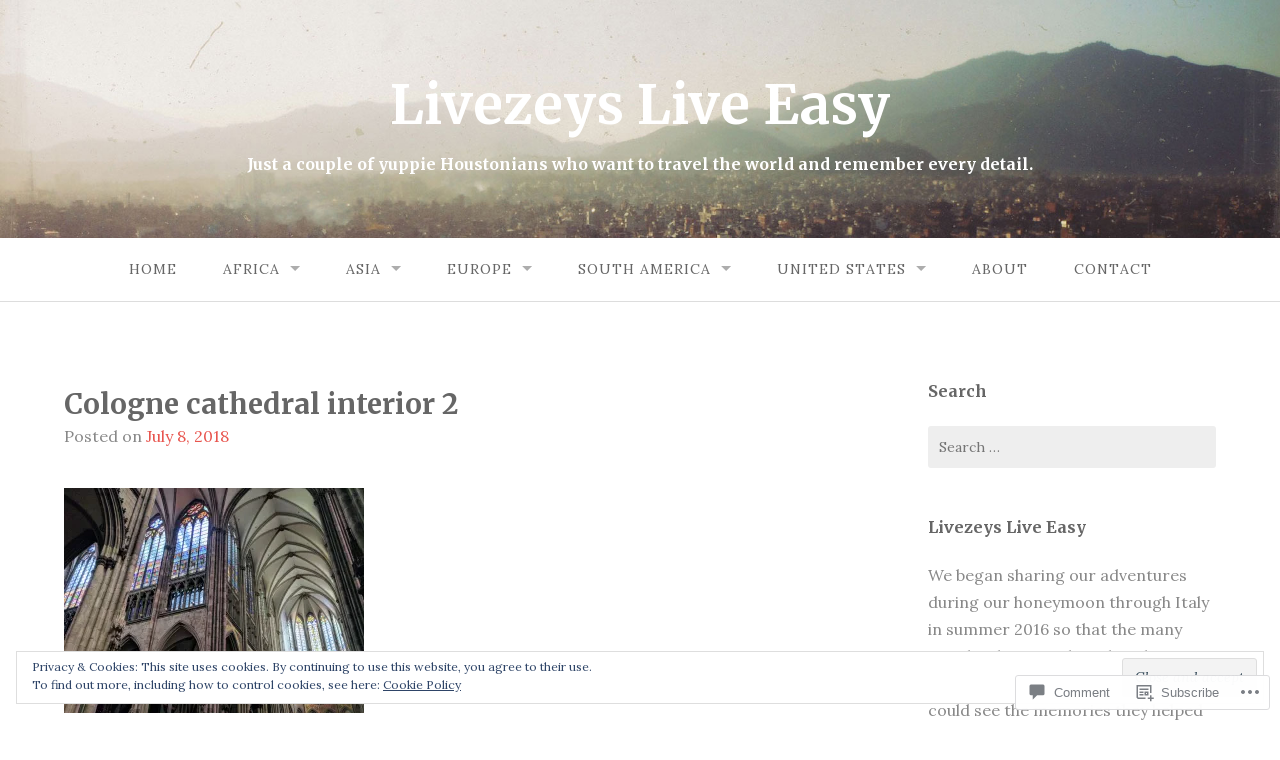

--- FILE ---
content_type: text/html; charset=UTF-8
request_url: https://livezeys.com/2018/07/08/cruising-the-rhine-river-family-vacation/cologne-cathedral-interior-2/
body_size: 31440
content:
<!DOCTYPE html>
<html lang="en">
<head>
<meta charset="UTF-8">
<meta name="viewport" content="width=device-width, initial-scale=1">
<link rel="profile" href="http://gmpg.org/xfn/11">
<link rel="pingback" href="https://livezeys.com/xmlrpc.php">

<title>Cologne cathedral interior 2 &#8211; Livezeys Live Easy</title>
<script type="text/javascript">
  WebFontConfig = {"google":{"families":["Merriweather:b:latin,latin-ext","Lora:r,i,b,bi:latin,latin-ext"]},"api_url":"https:\/\/fonts-api.wp.com\/css"};
  (function() {
    var wf = document.createElement('script');
    wf.src = '/wp-content/plugins/custom-fonts/js/webfont.js';
    wf.type = 'text/javascript';
    wf.async = 'true';
    var s = document.getElementsByTagName('script')[0];
    s.parentNode.insertBefore(wf, s);
	})();
</script><style id="jetpack-custom-fonts-css">.wf-active body{font-family:"Lora",serif}.wf-active input[type="color"], .wf-active input[type="date"], .wf-active input[type="datetime"], .wf-active input[type="datetime-local"], .wf-active input[type="email"], .wf-active input[type="month"], .wf-active input[type="number"], .wf-active input[type="password"], .wf-active input[type="search"], .wf-active input[type="tel"], .wf-active input[type="text"], .wf-active input[type="time"], .wf-active input[type="url"], .wf-active input[type="week"], .wf-active textarea{font-family:"Lora",serif}.wf-active h1, .wf-active h2, .wf-active h3, .wf-active h4, .wf-active h5, .wf-active h6{font-family:"Merriweather",serif;font-weight:700;font-style:normal}.wf-active h1 small, .wf-active h2 small, .wf-active h3 small, .wf-active h4 small, .wf-active h5 small, .wf-active h6 small{font-style:normal;font-weight:700}.wf-active h1{font-style:normal;font-weight:700}.wf-active h2{font-style:normal;font-weight:700}.wf-active h3{font-style:normal;font-weight:700}.wf-active h4{font-style:normal;font-weight:700}.wf-active h5{font-style:normal;font-weight:700}.wf-active h6{font-style:normal;font-weight:700}.wf-active .subtitle{font-weight:700;font-style:normal}.wf-active .site-description{font-style:normal;font-weight:700}.wf-active .hero-section .hero-title{font-weight:700;font-style:normal}.wf-active .home-posts-titles h2{font-weight:700;font-style:normal}.wf-active .featured-posts .entry-title{font-style:normal;font-weight:700}.wf-active .error-404 .page-title{font-style:normal;font-weight:700}.wf-active .error-404 .widget-title, .wf-active .error-404 .widgettitle{font-style:normal;font-weight:700}.wf-active .page-title{font-style:normal;font-weight:700}.wf-active .comment-reply-title{font-style:normal;font-weight:700}.wf-active .widget-title{font-style:normal;font-weight:700}@media screen and (min-width: 50em){.wf-active h1{font-style:normal;font-weight:700}}@media screen and (min-width: 50em){.wf-active h2{font-style:normal;font-weight:700}}@media screen and (min-width: 50em){.wf-active h3{font-style:normal;font-weight:700}}@media screen and (min-width: 50em){.wf-active h4{font-style:normal;font-weight:700}}@media screen and (min-width: 50em){.wf-active h5{font-style:normal;font-weight:700}}@media screen and (min-width: 50em){.wf-active h6{font-style:normal;font-weight:700}}@media screen and (min-width: 50em){.wf-active .home-posts-titles h2{font-style:normal;font-weight:700}}</style>
<meta name='robots' content='max-image-preview:large' />

<!-- Async WordPress.com Remote Login -->
<script id="wpcom_remote_login_js">
var wpcom_remote_login_extra_auth = '';
function wpcom_remote_login_remove_dom_node_id( element_id ) {
	var dom_node = document.getElementById( element_id );
	if ( dom_node ) { dom_node.parentNode.removeChild( dom_node ); }
}
function wpcom_remote_login_remove_dom_node_classes( class_name ) {
	var dom_nodes = document.querySelectorAll( '.' + class_name );
	for ( var i = 0; i < dom_nodes.length; i++ ) {
		dom_nodes[ i ].parentNode.removeChild( dom_nodes[ i ] );
	}
}
function wpcom_remote_login_final_cleanup() {
	wpcom_remote_login_remove_dom_node_classes( "wpcom_remote_login_msg" );
	wpcom_remote_login_remove_dom_node_id( "wpcom_remote_login_key" );
	wpcom_remote_login_remove_dom_node_id( "wpcom_remote_login_validate" );
	wpcom_remote_login_remove_dom_node_id( "wpcom_remote_login_js" );
	wpcom_remote_login_remove_dom_node_id( "wpcom_request_access_iframe" );
	wpcom_remote_login_remove_dom_node_id( "wpcom_request_access_styles" );
}

// Watch for messages back from the remote login
window.addEventListener( "message", function( e ) {
	if ( e.origin === "https://r-login.wordpress.com" ) {
		var data = {};
		try {
			data = JSON.parse( e.data );
		} catch( e ) {
			wpcom_remote_login_final_cleanup();
			return;
		}

		if ( data.msg === 'LOGIN' ) {
			// Clean up the login check iframe
			wpcom_remote_login_remove_dom_node_id( "wpcom_remote_login_key" );

			var id_regex = new RegExp( /^[0-9]+$/ );
			var token_regex = new RegExp( /^.*|.*|.*$/ );
			if (
				token_regex.test( data.token )
				&& id_regex.test( data.wpcomid )
			) {
				// We have everything we need to ask for a login
				var script = document.createElement( "script" );
				script.setAttribute( "id", "wpcom_remote_login_validate" );
				script.src = '/remote-login.php?wpcom_remote_login=validate'
					+ '&wpcomid=' + data.wpcomid
					+ '&token=' + encodeURIComponent( data.token )
					+ '&host=' + window.location.protocol
					+ '//' + window.location.hostname
					+ '&postid=3235'
					+ '&is_singular=';
				document.body.appendChild( script );
			}

			return;
		}

		// Safari ITP, not logged in, so redirect
		if ( data.msg === 'LOGIN-REDIRECT' ) {
			window.location = 'https://wordpress.com/log-in?redirect_to=' + window.location.href;
			return;
		}

		// Safari ITP, storage access failed, remove the request
		if ( data.msg === 'LOGIN-REMOVE' ) {
			var css_zap = 'html { -webkit-transition: margin-top 1s; transition: margin-top 1s; } /* 9001 */ html { margin-top: 0 !important; } * html body { margin-top: 0 !important; } @media screen and ( max-width: 782px ) { html { margin-top: 0 !important; } * html body { margin-top: 0 !important; } }';
			var style_zap = document.createElement( 'style' );
			style_zap.type = 'text/css';
			style_zap.appendChild( document.createTextNode( css_zap ) );
			document.body.appendChild( style_zap );

			var e = document.getElementById( 'wpcom_request_access_iframe' );
			e.parentNode.removeChild( e );

			document.cookie = 'wordpress_com_login_access=denied; path=/; max-age=31536000';

			return;
		}

		// Safari ITP
		if ( data.msg === 'REQUEST_ACCESS' ) {
			console.log( 'request access: safari' );

			// Check ITP iframe enable/disable knob
			if ( wpcom_remote_login_extra_auth !== 'safari_itp_iframe' ) {
				return;
			}

			// If we are in a "private window" there is no ITP.
			var private_window = false;
			try {
				var opendb = window.openDatabase( null, null, null, null );
			} catch( e ) {
				private_window = true;
			}

			if ( private_window ) {
				console.log( 'private window' );
				return;
			}

			var iframe = document.createElement( 'iframe' );
			iframe.id = 'wpcom_request_access_iframe';
			iframe.setAttribute( 'scrolling', 'no' );
			iframe.setAttribute( 'sandbox', 'allow-storage-access-by-user-activation allow-scripts allow-same-origin allow-top-navigation-by-user-activation' );
			iframe.src = 'https://r-login.wordpress.com/remote-login.php?wpcom_remote_login=request_access&origin=' + encodeURIComponent( data.origin ) + '&wpcomid=' + encodeURIComponent( data.wpcomid );

			var css = 'html { -webkit-transition: margin-top 1s; transition: margin-top 1s; } /* 9001 */ html { margin-top: 46px !important; } * html body { margin-top: 46px !important; } @media screen and ( max-width: 660px ) { html { margin-top: 71px !important; } * html body { margin-top: 71px !important; } #wpcom_request_access_iframe { display: block; height: 71px !important; } } #wpcom_request_access_iframe { border: 0px; height: 46px; position: fixed; top: 0; left: 0; width: 100%; min-width: 100%; z-index: 99999; background: #23282d; } ';

			var style = document.createElement( 'style' );
			style.type = 'text/css';
			style.id = 'wpcom_request_access_styles';
			style.appendChild( document.createTextNode( css ) );
			document.body.appendChild( style );

			document.body.appendChild( iframe );
		}

		if ( data.msg === 'DONE' ) {
			wpcom_remote_login_final_cleanup();
		}
	}
}, false );

// Inject the remote login iframe after the page has had a chance to load
// more critical resources
window.addEventListener( "DOMContentLoaded", function( e ) {
	var iframe = document.createElement( "iframe" );
	iframe.style.display = "none";
	iframe.setAttribute( "scrolling", "no" );
	iframe.setAttribute( "id", "wpcom_remote_login_key" );
	iframe.src = "https://r-login.wordpress.com/remote-login.php"
		+ "?wpcom_remote_login=key"
		+ "&origin=aHR0cHM6Ly9saXZlemV5cy5jb20%3D"
		+ "&wpcomid=129923702"
		+ "&time=" + Math.floor( Date.now() / 1000 );
	document.body.appendChild( iframe );
}, false );
</script>
<link rel='dns-prefetch' href='//s0.wp.com' />
<link rel='dns-prefetch' href='//widgets.wp.com' />
<link rel='dns-prefetch' href='//wordpress.com' />
<link rel="alternate" type="application/rss+xml" title="Livezeys Live Easy &raquo; Feed" href="https://livezeys.com/feed/" />
<link rel="alternate" type="application/rss+xml" title="Livezeys Live Easy &raquo; Comments Feed" href="https://livezeys.com/comments/feed/" />
<link rel="alternate" type="application/rss+xml" title="Livezeys Live Easy &raquo; Cologne cathedral interior&nbsp;2 Comments Feed" href="https://livezeys.com/2018/07/08/cruising-the-rhine-river-family-vacation/cologne-cathedral-interior-2/feed/" />
	<script type="text/javascript">
		/* <![CDATA[ */
		function addLoadEvent(func) {
			var oldonload = window.onload;
			if (typeof window.onload != 'function') {
				window.onload = func;
			} else {
				window.onload = function () {
					oldonload();
					func();
				}
			}
		}
		/* ]]> */
	</script>
	<link crossorigin='anonymous' rel='stylesheet' id='all-css-0-1' href='/wp-content/mu-plugins/widgets/eu-cookie-law/templates/style.css?m=1642463000i&cssminify=yes' type='text/css' media='all' />
<style id='wp-emoji-styles-inline-css'>

	img.wp-smiley, img.emoji {
		display: inline !important;
		border: none !important;
		box-shadow: none !important;
		height: 1em !important;
		width: 1em !important;
		margin: 0 0.07em !important;
		vertical-align: -0.1em !important;
		background: none !important;
		padding: 0 !important;
	}
/*# sourceURL=wp-emoji-styles-inline-css */
</style>
<link crossorigin='anonymous' rel='stylesheet' id='all-css-2-1' href='/wp-content/plugins/gutenberg-core/v22.2.0/build/styles/block-library/style.css?m=1764855221i&cssminify=yes' type='text/css' media='all' />
<style id='wp-block-library-inline-css'>
.has-text-align-justify {
	text-align:justify;
}
.has-text-align-justify{text-align:justify;}

/*# sourceURL=wp-block-library-inline-css */
</style><style id='global-styles-inline-css'>
:root{--wp--preset--aspect-ratio--square: 1;--wp--preset--aspect-ratio--4-3: 4/3;--wp--preset--aspect-ratio--3-4: 3/4;--wp--preset--aspect-ratio--3-2: 3/2;--wp--preset--aspect-ratio--2-3: 2/3;--wp--preset--aspect-ratio--16-9: 16/9;--wp--preset--aspect-ratio--9-16: 9/16;--wp--preset--color--black: #000000;--wp--preset--color--cyan-bluish-gray: #abb8c3;--wp--preset--color--white: #ffffff;--wp--preset--color--pale-pink: #f78da7;--wp--preset--color--vivid-red: #cf2e2e;--wp--preset--color--luminous-vivid-orange: #ff6900;--wp--preset--color--luminous-vivid-amber: #fcb900;--wp--preset--color--light-green-cyan: #7bdcb5;--wp--preset--color--vivid-green-cyan: #00d084;--wp--preset--color--pale-cyan-blue: #8ed1fc;--wp--preset--color--vivid-cyan-blue: #0693e3;--wp--preset--color--vivid-purple: #9b51e0;--wp--preset--gradient--vivid-cyan-blue-to-vivid-purple: linear-gradient(135deg,rgb(6,147,227) 0%,rgb(155,81,224) 100%);--wp--preset--gradient--light-green-cyan-to-vivid-green-cyan: linear-gradient(135deg,rgb(122,220,180) 0%,rgb(0,208,130) 100%);--wp--preset--gradient--luminous-vivid-amber-to-luminous-vivid-orange: linear-gradient(135deg,rgb(252,185,0) 0%,rgb(255,105,0) 100%);--wp--preset--gradient--luminous-vivid-orange-to-vivid-red: linear-gradient(135deg,rgb(255,105,0) 0%,rgb(207,46,46) 100%);--wp--preset--gradient--very-light-gray-to-cyan-bluish-gray: linear-gradient(135deg,rgb(238,238,238) 0%,rgb(169,184,195) 100%);--wp--preset--gradient--cool-to-warm-spectrum: linear-gradient(135deg,rgb(74,234,220) 0%,rgb(151,120,209) 20%,rgb(207,42,186) 40%,rgb(238,44,130) 60%,rgb(251,105,98) 80%,rgb(254,248,76) 100%);--wp--preset--gradient--blush-light-purple: linear-gradient(135deg,rgb(255,206,236) 0%,rgb(152,150,240) 100%);--wp--preset--gradient--blush-bordeaux: linear-gradient(135deg,rgb(254,205,165) 0%,rgb(254,45,45) 50%,rgb(107,0,62) 100%);--wp--preset--gradient--luminous-dusk: linear-gradient(135deg,rgb(255,203,112) 0%,rgb(199,81,192) 50%,rgb(65,88,208) 100%);--wp--preset--gradient--pale-ocean: linear-gradient(135deg,rgb(255,245,203) 0%,rgb(182,227,212) 50%,rgb(51,167,181) 100%);--wp--preset--gradient--electric-grass: linear-gradient(135deg,rgb(202,248,128) 0%,rgb(113,206,126) 100%);--wp--preset--gradient--midnight: linear-gradient(135deg,rgb(2,3,129) 0%,rgb(40,116,252) 100%);--wp--preset--font-size--small: 13px;--wp--preset--font-size--medium: 20px;--wp--preset--font-size--large: 36px;--wp--preset--font-size--x-large: 42px;--wp--preset--font-family--albert-sans: 'Albert Sans', sans-serif;--wp--preset--font-family--alegreya: Alegreya, serif;--wp--preset--font-family--arvo: Arvo, serif;--wp--preset--font-family--bodoni-moda: 'Bodoni Moda', serif;--wp--preset--font-family--bricolage-grotesque: 'Bricolage Grotesque', sans-serif;--wp--preset--font-family--cabin: Cabin, sans-serif;--wp--preset--font-family--chivo: Chivo, sans-serif;--wp--preset--font-family--commissioner: Commissioner, sans-serif;--wp--preset--font-family--cormorant: Cormorant, serif;--wp--preset--font-family--courier-prime: 'Courier Prime', monospace;--wp--preset--font-family--crimson-pro: 'Crimson Pro', serif;--wp--preset--font-family--dm-mono: 'DM Mono', monospace;--wp--preset--font-family--dm-sans: 'DM Sans', sans-serif;--wp--preset--font-family--dm-serif-display: 'DM Serif Display', serif;--wp--preset--font-family--domine: Domine, serif;--wp--preset--font-family--eb-garamond: 'EB Garamond', serif;--wp--preset--font-family--epilogue: Epilogue, sans-serif;--wp--preset--font-family--fahkwang: Fahkwang, sans-serif;--wp--preset--font-family--figtree: Figtree, sans-serif;--wp--preset--font-family--fira-sans: 'Fira Sans', sans-serif;--wp--preset--font-family--fjalla-one: 'Fjalla One', sans-serif;--wp--preset--font-family--fraunces: Fraunces, serif;--wp--preset--font-family--gabarito: Gabarito, system-ui;--wp--preset--font-family--ibm-plex-mono: 'IBM Plex Mono', monospace;--wp--preset--font-family--ibm-plex-sans: 'IBM Plex Sans', sans-serif;--wp--preset--font-family--ibarra-real-nova: 'Ibarra Real Nova', serif;--wp--preset--font-family--instrument-serif: 'Instrument Serif', serif;--wp--preset--font-family--inter: Inter, sans-serif;--wp--preset--font-family--josefin-sans: 'Josefin Sans', sans-serif;--wp--preset--font-family--jost: Jost, sans-serif;--wp--preset--font-family--libre-baskerville: 'Libre Baskerville', serif;--wp--preset--font-family--libre-franklin: 'Libre Franklin', sans-serif;--wp--preset--font-family--literata: Literata, serif;--wp--preset--font-family--lora: Lora, serif;--wp--preset--font-family--merriweather: Merriweather, serif;--wp--preset--font-family--montserrat: Montserrat, sans-serif;--wp--preset--font-family--newsreader: Newsreader, serif;--wp--preset--font-family--noto-sans-mono: 'Noto Sans Mono', sans-serif;--wp--preset--font-family--nunito: Nunito, sans-serif;--wp--preset--font-family--open-sans: 'Open Sans', sans-serif;--wp--preset--font-family--overpass: Overpass, sans-serif;--wp--preset--font-family--pt-serif: 'PT Serif', serif;--wp--preset--font-family--petrona: Petrona, serif;--wp--preset--font-family--piazzolla: Piazzolla, serif;--wp--preset--font-family--playfair-display: 'Playfair Display', serif;--wp--preset--font-family--plus-jakarta-sans: 'Plus Jakarta Sans', sans-serif;--wp--preset--font-family--poppins: Poppins, sans-serif;--wp--preset--font-family--raleway: Raleway, sans-serif;--wp--preset--font-family--roboto: Roboto, sans-serif;--wp--preset--font-family--roboto-slab: 'Roboto Slab', serif;--wp--preset--font-family--rubik: Rubik, sans-serif;--wp--preset--font-family--rufina: Rufina, serif;--wp--preset--font-family--sora: Sora, sans-serif;--wp--preset--font-family--source-sans-3: 'Source Sans 3', sans-serif;--wp--preset--font-family--source-serif-4: 'Source Serif 4', serif;--wp--preset--font-family--space-mono: 'Space Mono', monospace;--wp--preset--font-family--syne: Syne, sans-serif;--wp--preset--font-family--texturina: Texturina, serif;--wp--preset--font-family--urbanist: Urbanist, sans-serif;--wp--preset--font-family--work-sans: 'Work Sans', sans-serif;--wp--preset--spacing--20: 0.44rem;--wp--preset--spacing--30: 0.67rem;--wp--preset--spacing--40: 1rem;--wp--preset--spacing--50: 1.5rem;--wp--preset--spacing--60: 2.25rem;--wp--preset--spacing--70: 3.38rem;--wp--preset--spacing--80: 5.06rem;--wp--preset--shadow--natural: 6px 6px 9px rgba(0, 0, 0, 0.2);--wp--preset--shadow--deep: 12px 12px 50px rgba(0, 0, 0, 0.4);--wp--preset--shadow--sharp: 6px 6px 0px rgba(0, 0, 0, 0.2);--wp--preset--shadow--outlined: 6px 6px 0px -3px rgb(255, 255, 255), 6px 6px rgb(0, 0, 0);--wp--preset--shadow--crisp: 6px 6px 0px rgb(0, 0, 0);}:where(.is-layout-flex){gap: 0.5em;}:where(.is-layout-grid){gap: 0.5em;}body .is-layout-flex{display: flex;}.is-layout-flex{flex-wrap: wrap;align-items: center;}.is-layout-flex > :is(*, div){margin: 0;}body .is-layout-grid{display: grid;}.is-layout-grid > :is(*, div){margin: 0;}:where(.wp-block-columns.is-layout-flex){gap: 2em;}:where(.wp-block-columns.is-layout-grid){gap: 2em;}:where(.wp-block-post-template.is-layout-flex){gap: 1.25em;}:where(.wp-block-post-template.is-layout-grid){gap: 1.25em;}.has-black-color{color: var(--wp--preset--color--black) !important;}.has-cyan-bluish-gray-color{color: var(--wp--preset--color--cyan-bluish-gray) !important;}.has-white-color{color: var(--wp--preset--color--white) !important;}.has-pale-pink-color{color: var(--wp--preset--color--pale-pink) !important;}.has-vivid-red-color{color: var(--wp--preset--color--vivid-red) !important;}.has-luminous-vivid-orange-color{color: var(--wp--preset--color--luminous-vivid-orange) !important;}.has-luminous-vivid-amber-color{color: var(--wp--preset--color--luminous-vivid-amber) !important;}.has-light-green-cyan-color{color: var(--wp--preset--color--light-green-cyan) !important;}.has-vivid-green-cyan-color{color: var(--wp--preset--color--vivid-green-cyan) !important;}.has-pale-cyan-blue-color{color: var(--wp--preset--color--pale-cyan-blue) !important;}.has-vivid-cyan-blue-color{color: var(--wp--preset--color--vivid-cyan-blue) !important;}.has-vivid-purple-color{color: var(--wp--preset--color--vivid-purple) !important;}.has-black-background-color{background-color: var(--wp--preset--color--black) !important;}.has-cyan-bluish-gray-background-color{background-color: var(--wp--preset--color--cyan-bluish-gray) !important;}.has-white-background-color{background-color: var(--wp--preset--color--white) !important;}.has-pale-pink-background-color{background-color: var(--wp--preset--color--pale-pink) !important;}.has-vivid-red-background-color{background-color: var(--wp--preset--color--vivid-red) !important;}.has-luminous-vivid-orange-background-color{background-color: var(--wp--preset--color--luminous-vivid-orange) !important;}.has-luminous-vivid-amber-background-color{background-color: var(--wp--preset--color--luminous-vivid-amber) !important;}.has-light-green-cyan-background-color{background-color: var(--wp--preset--color--light-green-cyan) !important;}.has-vivid-green-cyan-background-color{background-color: var(--wp--preset--color--vivid-green-cyan) !important;}.has-pale-cyan-blue-background-color{background-color: var(--wp--preset--color--pale-cyan-blue) !important;}.has-vivid-cyan-blue-background-color{background-color: var(--wp--preset--color--vivid-cyan-blue) !important;}.has-vivid-purple-background-color{background-color: var(--wp--preset--color--vivid-purple) !important;}.has-black-border-color{border-color: var(--wp--preset--color--black) !important;}.has-cyan-bluish-gray-border-color{border-color: var(--wp--preset--color--cyan-bluish-gray) !important;}.has-white-border-color{border-color: var(--wp--preset--color--white) !important;}.has-pale-pink-border-color{border-color: var(--wp--preset--color--pale-pink) !important;}.has-vivid-red-border-color{border-color: var(--wp--preset--color--vivid-red) !important;}.has-luminous-vivid-orange-border-color{border-color: var(--wp--preset--color--luminous-vivid-orange) !important;}.has-luminous-vivid-amber-border-color{border-color: var(--wp--preset--color--luminous-vivid-amber) !important;}.has-light-green-cyan-border-color{border-color: var(--wp--preset--color--light-green-cyan) !important;}.has-vivid-green-cyan-border-color{border-color: var(--wp--preset--color--vivid-green-cyan) !important;}.has-pale-cyan-blue-border-color{border-color: var(--wp--preset--color--pale-cyan-blue) !important;}.has-vivid-cyan-blue-border-color{border-color: var(--wp--preset--color--vivid-cyan-blue) !important;}.has-vivid-purple-border-color{border-color: var(--wp--preset--color--vivid-purple) !important;}.has-vivid-cyan-blue-to-vivid-purple-gradient-background{background: var(--wp--preset--gradient--vivid-cyan-blue-to-vivid-purple) !important;}.has-light-green-cyan-to-vivid-green-cyan-gradient-background{background: var(--wp--preset--gradient--light-green-cyan-to-vivid-green-cyan) !important;}.has-luminous-vivid-amber-to-luminous-vivid-orange-gradient-background{background: var(--wp--preset--gradient--luminous-vivid-amber-to-luminous-vivid-orange) !important;}.has-luminous-vivid-orange-to-vivid-red-gradient-background{background: var(--wp--preset--gradient--luminous-vivid-orange-to-vivid-red) !important;}.has-very-light-gray-to-cyan-bluish-gray-gradient-background{background: var(--wp--preset--gradient--very-light-gray-to-cyan-bluish-gray) !important;}.has-cool-to-warm-spectrum-gradient-background{background: var(--wp--preset--gradient--cool-to-warm-spectrum) !important;}.has-blush-light-purple-gradient-background{background: var(--wp--preset--gradient--blush-light-purple) !important;}.has-blush-bordeaux-gradient-background{background: var(--wp--preset--gradient--blush-bordeaux) !important;}.has-luminous-dusk-gradient-background{background: var(--wp--preset--gradient--luminous-dusk) !important;}.has-pale-ocean-gradient-background{background: var(--wp--preset--gradient--pale-ocean) !important;}.has-electric-grass-gradient-background{background: var(--wp--preset--gradient--electric-grass) !important;}.has-midnight-gradient-background{background: var(--wp--preset--gradient--midnight) !important;}.has-small-font-size{font-size: var(--wp--preset--font-size--small) !important;}.has-medium-font-size{font-size: var(--wp--preset--font-size--medium) !important;}.has-large-font-size{font-size: var(--wp--preset--font-size--large) !important;}.has-x-large-font-size{font-size: var(--wp--preset--font-size--x-large) !important;}.has-albert-sans-font-family{font-family: var(--wp--preset--font-family--albert-sans) !important;}.has-alegreya-font-family{font-family: var(--wp--preset--font-family--alegreya) !important;}.has-arvo-font-family{font-family: var(--wp--preset--font-family--arvo) !important;}.has-bodoni-moda-font-family{font-family: var(--wp--preset--font-family--bodoni-moda) !important;}.has-bricolage-grotesque-font-family{font-family: var(--wp--preset--font-family--bricolage-grotesque) !important;}.has-cabin-font-family{font-family: var(--wp--preset--font-family--cabin) !important;}.has-chivo-font-family{font-family: var(--wp--preset--font-family--chivo) !important;}.has-commissioner-font-family{font-family: var(--wp--preset--font-family--commissioner) !important;}.has-cormorant-font-family{font-family: var(--wp--preset--font-family--cormorant) !important;}.has-courier-prime-font-family{font-family: var(--wp--preset--font-family--courier-prime) !important;}.has-crimson-pro-font-family{font-family: var(--wp--preset--font-family--crimson-pro) !important;}.has-dm-mono-font-family{font-family: var(--wp--preset--font-family--dm-mono) !important;}.has-dm-sans-font-family{font-family: var(--wp--preset--font-family--dm-sans) !important;}.has-dm-serif-display-font-family{font-family: var(--wp--preset--font-family--dm-serif-display) !important;}.has-domine-font-family{font-family: var(--wp--preset--font-family--domine) !important;}.has-eb-garamond-font-family{font-family: var(--wp--preset--font-family--eb-garamond) !important;}.has-epilogue-font-family{font-family: var(--wp--preset--font-family--epilogue) !important;}.has-fahkwang-font-family{font-family: var(--wp--preset--font-family--fahkwang) !important;}.has-figtree-font-family{font-family: var(--wp--preset--font-family--figtree) !important;}.has-fira-sans-font-family{font-family: var(--wp--preset--font-family--fira-sans) !important;}.has-fjalla-one-font-family{font-family: var(--wp--preset--font-family--fjalla-one) !important;}.has-fraunces-font-family{font-family: var(--wp--preset--font-family--fraunces) !important;}.has-gabarito-font-family{font-family: var(--wp--preset--font-family--gabarito) !important;}.has-ibm-plex-mono-font-family{font-family: var(--wp--preset--font-family--ibm-plex-mono) !important;}.has-ibm-plex-sans-font-family{font-family: var(--wp--preset--font-family--ibm-plex-sans) !important;}.has-ibarra-real-nova-font-family{font-family: var(--wp--preset--font-family--ibarra-real-nova) !important;}.has-instrument-serif-font-family{font-family: var(--wp--preset--font-family--instrument-serif) !important;}.has-inter-font-family{font-family: var(--wp--preset--font-family--inter) !important;}.has-josefin-sans-font-family{font-family: var(--wp--preset--font-family--josefin-sans) !important;}.has-jost-font-family{font-family: var(--wp--preset--font-family--jost) !important;}.has-libre-baskerville-font-family{font-family: var(--wp--preset--font-family--libre-baskerville) !important;}.has-libre-franklin-font-family{font-family: var(--wp--preset--font-family--libre-franklin) !important;}.has-literata-font-family{font-family: var(--wp--preset--font-family--literata) !important;}.has-lora-font-family{font-family: var(--wp--preset--font-family--lora) !important;}.has-merriweather-font-family{font-family: var(--wp--preset--font-family--merriweather) !important;}.has-montserrat-font-family{font-family: var(--wp--preset--font-family--montserrat) !important;}.has-newsreader-font-family{font-family: var(--wp--preset--font-family--newsreader) !important;}.has-noto-sans-mono-font-family{font-family: var(--wp--preset--font-family--noto-sans-mono) !important;}.has-nunito-font-family{font-family: var(--wp--preset--font-family--nunito) !important;}.has-open-sans-font-family{font-family: var(--wp--preset--font-family--open-sans) !important;}.has-overpass-font-family{font-family: var(--wp--preset--font-family--overpass) !important;}.has-pt-serif-font-family{font-family: var(--wp--preset--font-family--pt-serif) !important;}.has-petrona-font-family{font-family: var(--wp--preset--font-family--petrona) !important;}.has-piazzolla-font-family{font-family: var(--wp--preset--font-family--piazzolla) !important;}.has-playfair-display-font-family{font-family: var(--wp--preset--font-family--playfair-display) !important;}.has-plus-jakarta-sans-font-family{font-family: var(--wp--preset--font-family--plus-jakarta-sans) !important;}.has-poppins-font-family{font-family: var(--wp--preset--font-family--poppins) !important;}.has-raleway-font-family{font-family: var(--wp--preset--font-family--raleway) !important;}.has-roboto-font-family{font-family: var(--wp--preset--font-family--roboto) !important;}.has-roboto-slab-font-family{font-family: var(--wp--preset--font-family--roboto-slab) !important;}.has-rubik-font-family{font-family: var(--wp--preset--font-family--rubik) !important;}.has-rufina-font-family{font-family: var(--wp--preset--font-family--rufina) !important;}.has-sora-font-family{font-family: var(--wp--preset--font-family--sora) !important;}.has-source-sans-3-font-family{font-family: var(--wp--preset--font-family--source-sans-3) !important;}.has-source-serif-4-font-family{font-family: var(--wp--preset--font-family--source-serif-4) !important;}.has-space-mono-font-family{font-family: var(--wp--preset--font-family--space-mono) !important;}.has-syne-font-family{font-family: var(--wp--preset--font-family--syne) !important;}.has-texturina-font-family{font-family: var(--wp--preset--font-family--texturina) !important;}.has-urbanist-font-family{font-family: var(--wp--preset--font-family--urbanist) !important;}.has-work-sans-font-family{font-family: var(--wp--preset--font-family--work-sans) !important;}
/*# sourceURL=global-styles-inline-css */
</style>

<style id='classic-theme-styles-inline-css'>
/*! This file is auto-generated */
.wp-block-button__link{color:#fff;background-color:#32373c;border-radius:9999px;box-shadow:none;text-decoration:none;padding:calc(.667em + 2px) calc(1.333em + 2px);font-size:1.125em}.wp-block-file__button{background:#32373c;color:#fff;text-decoration:none}
/*# sourceURL=/wp-includes/css/classic-themes.min.css */
</style>
<link crossorigin='anonymous' rel='stylesheet' id='all-css-4-1' href='/_static/??-eJx9j8EOwjAIhl/IyvTgvBgfxXQtmZ2jbQrdfHxZll3U7ELgh48fYM7GpSgYBaiaPNY+RAaXCqpO2QroBKEPFkckHTs65gP8x+bgexTFecuN4HsfyWpjui4XZDYaKVQy8lQv3uMGlGzdy6i0rlgbQCnFrfmYMPpUwFZJZEWC+8GAi4OuhtHDhKVTaxWXN/m7Xo650+3UXprm3J6a6/ABpBt3RQ==&cssminify=yes' type='text/css' media='all' />
<link rel='stylesheet' id='verbum-gutenberg-css-css' href='https://widgets.wp.com/verbum-block-editor/block-editor.css?ver=1738686361' media='all' />
<link crossorigin='anonymous' rel='stylesheet' id='all-css-6-1' href='/_static/??-eJyNj+EOwiAMhF/ISuaMxh/GZ2GkwypQMiBkb2/nEp2amP27u/L1iqoRDIeMIStfILpiKSRl2HuJwNEdxaWvZCvJRpEKnEno9BLzYLEzX9HLhlg6ZXXGqkeV8uhwzcNeRnP5pEBXTOxXkRTMXAM1yuE/yOKnA3aOrUj7bHrbf5BFBsdGZ+LwYaB3moYJvfhzc9w3h1PbtrvbA7vwhlQ=&cssminify=yes' type='text/css' media='all' />
<style id='gateway-parent-styles-inline-css'>
.byline { clip: rect(1px, 1px, 1px, 1px); height: 1px; position: absolute; overflow: hidden; width: 1px; }
/*# sourceURL=gateway-parent-styles-inline-css */
</style>
<link crossorigin='anonymous' rel='stylesheet' id='print-css-7-1' href='/wp-content/mu-plugins/global-print/global-print.css?m=1465851035i&cssminify=yes' type='text/css' media='print' />
<style id='jetpack-global-styles-frontend-style-inline-css'>
:root { --font-headings: unset; --font-base: unset; --font-headings-default: -apple-system,BlinkMacSystemFont,"Segoe UI",Roboto,Oxygen-Sans,Ubuntu,Cantarell,"Helvetica Neue",sans-serif; --font-base-default: -apple-system,BlinkMacSystemFont,"Segoe UI",Roboto,Oxygen-Sans,Ubuntu,Cantarell,"Helvetica Neue",sans-serif;}
/*# sourceURL=jetpack-global-styles-frontend-style-inline-css */
</style>
<link crossorigin='anonymous' rel='stylesheet' id='all-css-10-1' href='/wp-content/themes/h4/global.css?m=1420737423i&cssminify=yes' type='text/css' media='all' />
<script type="text/javascript" id="wpcom-actionbar-placeholder-js-extra">
/* <![CDATA[ */
var actionbardata = {"siteID":"129923702","postID":"3235","siteURL":"https://livezeys.com","xhrURL":"https://livezeys.com/wp-admin/admin-ajax.php","nonce":"8fe6526784","isLoggedIn":"","statusMessage":"","subsEmailDefault":"instantly","proxyScriptUrl":"https://s0.wp.com/wp-content/js/wpcom-proxy-request.js?m=1513050504i&amp;ver=20211021","shortlink":"https://wp.me/a8N95A-Qb","i18n":{"followedText":"New posts from this site will now appear in your \u003Ca href=\"https://wordpress.com/reader\"\u003EReader\u003C/a\u003E","foldBar":"Collapse this bar","unfoldBar":"Expand this bar","shortLinkCopied":"Shortlink copied to clipboard."}};
//# sourceURL=wpcom-actionbar-placeholder-js-extra
/* ]]> */
</script>
<script type="text/javascript" id="jetpack-mu-wpcom-settings-js-before">
/* <![CDATA[ */
var JETPACK_MU_WPCOM_SETTINGS = {"assetsUrl":"https://s0.wp.com/wp-content/mu-plugins/jetpack-mu-wpcom-plugin/moon/jetpack_vendor/automattic/jetpack-mu-wpcom/src/build/"};
//# sourceURL=jetpack-mu-wpcom-settings-js-before
/* ]]> */
</script>
<script crossorigin='anonymous' type='text/javascript'  src='/_static/??-eJyFjcsOwiAQRX/I6dSa+lgYvwWBEAgMOAPW/n3bqIk7V2dxT87FqYDOVC1VDIIcKxTOr7kLssN186RjM1a2MTya5fmDLnn6K0HyjlW1v/L37R6zgxKb8yQ4ZTbKCOioRN4hnQo+hw1AmcCZwmvilq7709CPh/54voQFmNpFWg=='></script>
<script type="text/javascript" id="rlt-proxy-js-after">
/* <![CDATA[ */
	rltInitialize( {"token":null,"iframeOrigins":["https:\/\/widgets.wp.com"]} );
//# sourceURL=rlt-proxy-js-after
/* ]]> */
</script>
<link rel="EditURI" type="application/rsd+xml" title="RSD" href="https://livezeys.wordpress.com/xmlrpc.php?rsd" />
<meta name="generator" content="WordPress.com" />
<link rel="canonical" href="https://livezeys.com/2018/07/08/cruising-the-rhine-river-family-vacation/cologne-cathedral-interior-2/" />
<link rel='shortlink' href='https://wp.me/a8N95A-Qb' />
<link rel="alternate" type="application/json+oembed" href="https://public-api.wordpress.com/oembed/?format=json&amp;url=https%3A%2F%2Flivezeys.com%2F2018%2F07%2F08%2Fcruising-the-rhine-river-family-vacation%2Fcologne-cathedral-interior-2%2F&amp;for=wpcom-auto-discovery" /><link rel="alternate" type="application/xml+oembed" href="https://public-api.wordpress.com/oembed/?format=xml&amp;url=https%3A%2F%2Flivezeys.com%2F2018%2F07%2F08%2Fcruising-the-rhine-river-family-vacation%2Fcologne-cathedral-interior-2%2F&amp;for=wpcom-auto-discovery" />
<!-- Jetpack Open Graph Tags -->
<meta property="og:type" content="article" />
<meta property="og:title" content="Cologne cathedral interior 2" />
<meta property="og:url" content="https://livezeys.com/2018/07/08/cruising-the-rhine-river-family-vacation/cologne-cathedral-interior-2/" />
<meta property="og:description" content="Visit the post for more." />
<meta property="article:published_time" content="2018-07-08T19:24:53+00:00" />
<meta property="article:modified_time" content="2018-07-08T19:24:53+00:00" />
<meta property="og:site_name" content="Livezeys Live Easy" />
<meta property="og:image" content="https://livezeys.com/wp-content/uploads/2018/07/cologne-cathedral-interior-2.jpg" />
<meta property="og:image:alt" content="" />
<meta property="og:locale" content="en_US" />
<meta property="article:publisher" content="https://www.facebook.com/WordPresscom" />
<meta name="twitter:text:title" content="Cologne cathedral interior&nbsp;2" />
<meta name="twitter:image" content="https://i0.wp.com/livezeys.com/wp-content/uploads/2018/07/cologne-cathedral-interior-2.jpg?fit=1200%2C900&#038;ssl=1&#038;w=640" />
<meta name="twitter:card" content="summary_large_image" />
<meta name="twitter:description" content="Visit the post for more." />

<!-- End Jetpack Open Graph Tags -->
<link rel="shortcut icon" type="image/x-icon" href="https://s0.wp.com/i/favicon.ico?m=1713425267i" sizes="16x16 24x24 32x32 48x48" />
<link rel="icon" type="image/x-icon" href="https://s0.wp.com/i/favicon.ico?m=1713425267i" sizes="16x16 24x24 32x32 48x48" />
<link rel="apple-touch-icon" href="https://s0.wp.com/i/webclip.png?m=1713868326i" />
<link rel="search" type="application/opensearchdescription+xml" href="https://livezeys.com/osd.xml" title="Livezeys Live Easy" />
<link rel="search" type="application/opensearchdescription+xml" href="https://s1.wp.com/opensearch.xml" title="WordPress.com" />
<meta name="description" content="Just a couple of yuppie Houstonians who want to travel the world and remember every detail." />
	<style type="text/css">
			.site-title a,
		.site-description {
			color: #ffffff;
		}
	
			.header-bg {
			background-image: url( https://s0.wp.com/wp-content/themes/pub/gateway/img/hero-bg.jpg );
			background-repeat: no-repeat;
		}

		@media screen and ( min-width: 50em ) {
			.header-bg {
				background-attachment: fixed;
									background-size: 100%;
					background-position: top center;
											}
		}
	
	</style>
			<script type="text/javascript">

			window.doNotSellCallback = function() {

				var linkElements = [
					'a[href="https://wordpress.com/?ref=footer_blog"]',
					'a[href="https://wordpress.com/?ref=footer_website"]',
					'a[href="https://wordpress.com/?ref=vertical_footer"]',
					'a[href^="https://wordpress.com/?ref=footer_segment_"]',
				].join(',');

				var dnsLink = document.createElement( 'a' );
				dnsLink.href = 'https://wordpress.com/advertising-program-optout/';
				dnsLink.classList.add( 'do-not-sell-link' );
				dnsLink.rel = 'nofollow';
				dnsLink.style.marginLeft = '0.5em';
				dnsLink.textContent = 'Do Not Sell or Share My Personal Information';

				var creditLinks = document.querySelectorAll( linkElements );

				if ( 0 === creditLinks.length ) {
					return false;
				}

				Array.prototype.forEach.call( creditLinks, function( el ) {
					el.insertAdjacentElement( 'afterend', dnsLink );
				});

				return true;
			};

		</script>
		<script type="text/javascript">
	window.google_analytics_uacct = "UA-52447-2";
</script>

<script type="text/javascript">
	var _gaq = _gaq || [];
	_gaq.push(['_setAccount', 'UA-52447-2']);
	_gaq.push(['_gat._anonymizeIp']);
	_gaq.push(['_setDomainName', 'none']);
	_gaq.push(['_setAllowLinker', true]);
	_gaq.push(['_initData']);
	_gaq.push(['_trackPageview']);

	(function() {
		var ga = document.createElement('script'); ga.type = 'text/javascript'; ga.async = true;
		ga.src = ('https:' == document.location.protocol ? 'https://ssl' : 'http://www') + '.google-analytics.com/ga.js';
		(document.getElementsByTagName('head')[0] || document.getElementsByTagName('body')[0]).appendChild(ga);
	})();
</script>
<link crossorigin='anonymous' rel='stylesheet' id='all-css-0-3' href='/_static/??-eJydjdEKwjAMRX/IGqaT+SJ+inRZGN3SpDQtw78Xwe1Rxh7P4XIuLMmhSiEpEKtLXMcgBhOV5HH+MURVgVcQhJ4VZwNbQqJ8RrMT7C9EHSqTAfqs1Yi30SqOBktgGtzomSm//9H34BkfTXe7Xu5t17TTB3k+YIU=&cssminify=yes' type='text/css' media='all' />
</head>

<body class="attachment wp-singular attachment-template-default single single-attachment postid-3235 attachmentid-3235 attachment-jpeg custom-background wp-theme-pubgateway customizer-styles-applied jetpack-reblog-enabled author-hidden custom-colors">

<div id="page" class="hfeed site">
	<a class="skip-link screen-reader-text" href="#content">Skip to content</a>

	<div class="header-bg">
		<div class="site-branding">

			
			<h1 class="site-title"><a href="https://livezeys.com/" rel="home">Livezeys Live Easy</a></h1>
			<h2 class="site-description">Just a couple of yuppie Houstonians who want to travel the world and remember every detail.</h2>

		</div><!-- .site-branding -->

	</div><!-- .header-bg -->

	<header id="masthead" class="site-header" role="banner">

		<div class="stick">

			<nav id="site-navigation" class="main-navigation clear" role="navigation">
				<button class="menu-toggle" aria-controls="primary-menu" aria-expanded="false">Menu</button>
				<div class="menu-primary-container"><ul id="primary-menu" class="menu"><li id="menu-item-8" class="menu-item menu-item-type-custom menu-item-object-custom menu-item-8"><a href="/">Home</a></li>
<li id="menu-item-2873" class="menu-item menu-item-type-taxonomy menu-item-object-category menu-item-has-children menu-item-2873"><a href="https://livezeys.com/category/travel/africa/">Africa</a>
<ul class="sub-menu">
	<li id="menu-item-2874" class="menu-item menu-item-type-taxonomy menu-item-object-category menu-item-2874"><a href="https://livezeys.com/category/travel/africa/morocco/">Morocco</a></li>
</ul>
</li>
<li id="menu-item-2782" class="menu-item menu-item-type-taxonomy menu-item-object-category menu-item-has-children menu-item-2782"><a href="https://livezeys.com/category/travel/asia/">Asia</a>
<ul class="sub-menu">
	<li id="menu-item-2793" class="menu-item menu-item-type-taxonomy menu-item-object-category menu-item-2793"><a href="https://livezeys.com/category/travel/japan/">Japan</a></li>
	<li id="menu-item-2794" class="menu-item menu-item-type-taxonomy menu-item-object-category menu-item-2794"><a href="https://livezeys.com/category/travel/myanmar/">Myanmar</a></li>
</ul>
</li>
<li id="menu-item-2783" class="menu-item menu-item-type-taxonomy menu-item-object-category menu-item-has-children menu-item-2783"><a href="https://livezeys.com/category/travel/europe/">Europe</a>
<ul class="sub-menu">
	<li id="menu-item-3481" class="menu-item menu-item-type-taxonomy menu-item-object-category menu-item-3481"><a href="https://livezeys.com/category/travel/europe/croatia/">Croatia</a></li>
	<li id="menu-item-3034" class="menu-item menu-item-type-taxonomy menu-item-object-category menu-item-3034"><a href="https://livezeys.com/category/travel/europe/england/london/">England</a></li>
	<li id="menu-item-3067" class="menu-item menu-item-type-taxonomy menu-item-object-category menu-item-3067"><a href="https://livezeys.com/category/travel/europe/france/">France</a></li>
	<li id="menu-item-2799" class="menu-item menu-item-type-taxonomy menu-item-object-category menu-item-2799"><a href="https://livezeys.com/category/travel/italy/">Italy</a></li>
	<li id="menu-item-2795" class="menu-item menu-item-type-taxonomy menu-item-object-post_tag menu-item-2795"><a href="https://livezeys.com/tag/portugal/">Portugal</a></li>
	<li id="menu-item-3376" class="menu-item menu-item-type-taxonomy menu-item-object-category menu-item-3376"><a href="https://livezeys.com/category/travel/europe/rhine-river-cruise/">Rhine River Cruise</a></li>
</ul>
</li>
<li id="menu-item-2784" class="menu-item menu-item-type-taxonomy menu-item-object-category menu-item-has-children menu-item-2784"><a href="https://livezeys.com/category/travel/south-america/">South America</a>
<ul class="sub-menu">
	<li id="menu-item-2796" class="menu-item menu-item-type-taxonomy menu-item-object-category menu-item-2796"><a href="https://livezeys.com/category/travel/peru/">Peru</a></li>
</ul>
</li>
<li id="menu-item-2785" class="menu-item menu-item-type-taxonomy menu-item-object-category menu-item-has-children menu-item-2785"><a href="https://livezeys.com/category/travel/united-states/">United States</a>
<ul class="sub-menu">
	<li id="menu-item-2797" class="menu-item menu-item-type-taxonomy menu-item-object-post_tag menu-item-2797"><a href="https://livezeys.com/tag/charleston/">Charleston</a></li>
	<li id="menu-item-3377" class="menu-item menu-item-type-taxonomy menu-item-object-category menu-item-3377"><a href="https://livezeys.com/category/travel/united-states/chicago/">Chicago</a></li>
	<li id="menu-item-3100" class="menu-item menu-item-type-taxonomy menu-item-object-post_tag menu-item-3100"><a href="https://livezeys.com/tag/idaho/">Idaho</a></li>
	<li id="menu-item-4063" class="menu-item menu-item-type-taxonomy menu-item-object-post_tag menu-item-4063"><a href="https://livezeys.com/tag/mackinac-island/">Mackinac Island</a></li>
	<li id="menu-item-2798" class="menu-item menu-item-type-taxonomy menu-item-object-post_tag menu-item-2798"><a href="https://livezeys.com/tag/seattle/">Seattle</a></li>
	<li id="menu-item-3098" class="menu-item menu-item-type-taxonomy menu-item-object-category menu-item-3098"><a href="https://livezeys.com/category/travel/united-states/texas/">Texas</a></li>
</ul>
</li>
<li id="menu-item-9" class="menu-item menu-item-type-post_type menu-item-object-page menu-item-9"><a href="https://livezeys.com/about/">About</a></li>
<li id="menu-item-2790" class="menu-item menu-item-type-post_type menu-item-object-page menu-item-2790"><a href="https://livezeys.com/contact/">Contact</a></li>
</ul></div>			</nav><!-- #site-navigation -->

		</div><!-- .sticky -->

	</header><!-- .row #masthead -->

	<div id="content" class="site-content">

<div id="primary" class="content-area">

	<main id="main" class="site-main" role="main">

		
			
<article id="post-3235" class="post-3235 attachment type-attachment status-inherit hentry">

	<header class="entry-header">
		<h3 class="entry-title">Cologne cathedral interior&nbsp;2</h3>
		<div class="entry-meta">
			<span class="posted-on">Posted on <a href="https://livezeys.com/2018/07/08/cruising-the-rhine-river-family-vacation/cologne-cathedral-interior-2/" rel="bookmark"><time class="entry-date published updated" datetime="2018-07-08T19:24:53+00:00">July 8, 2018</time></a></span><span class="byline"> by <span class="author vcard"><a class="url fn n" href="https://livezeys.com/author/livezeys/">livezeysliveeasy</a></span></span>		</div><!-- .entry-meta -->
	</header><!-- .entry-header -->

	<div class="entry-content">
		<p class="attachment"><a href='https://livezeys.com/wp-content/uploads/2018/07/cologne-cathedral-interior-2.jpg'><img width="300" height="225" src="https://livezeys.com/wp-content/uploads/2018/07/cologne-cathedral-interior-2.jpg?w=300" class="attachment-medium size-medium" alt="" decoding="async" srcset="https://livezeys.com/wp-content/uploads/2018/07/cologne-cathedral-interior-2.jpg?w=300 300w, https://livezeys.com/wp-content/uploads/2018/07/cologne-cathedral-interior-2.jpg?w=600 600w, https://livezeys.com/wp-content/uploads/2018/07/cologne-cathedral-interior-2.jpg?w=150 150w" sizes="(max-width: 300px) 100vw, 300px" data-attachment-id="3235" data-permalink="https://livezeys.com/2018/07/08/cruising-the-rhine-river-family-vacation/cologne-cathedral-interior-2/" data-orig-file="https://livezeys.com/wp-content/uploads/2018/07/cologne-cathedral-interior-2.jpg" data-orig-size="1613,1210" data-comments-opened="1" data-image-meta="{&quot;aperture&quot;:&quot;0&quot;,&quot;credit&quot;:&quot;&quot;,&quot;camera&quot;:&quot;&quot;,&quot;caption&quot;:&quot;&quot;,&quot;created_timestamp&quot;:&quot;0&quot;,&quot;copyright&quot;:&quot;&quot;,&quot;focal_length&quot;:&quot;0&quot;,&quot;iso&quot;:&quot;0&quot;,&quot;shutter_speed&quot;:&quot;0&quot;,&quot;title&quot;:&quot;&quot;,&quot;orientation&quot;:&quot;0&quot;}" data-image-title="Cologne cathedral interior 2" data-image-description="" data-image-caption="" data-medium-file="https://livezeys.com/wp-content/uploads/2018/07/cologne-cathedral-interior-2.jpg?w=300" data-large-file="https://livezeys.com/wp-content/uploads/2018/07/cologne-cathedral-interior-2.jpg?w=748" /></a></p>
			</div><!-- .entry-content -->

	<footer class="entry-footer clear">

		<span class="left">
						<a href="https://livezeys.com/2018/07/08/cruising-the-rhine-river-family-vacation/cologne-cathedral-interior-2/"><i class="fa fa-link"></i></a>
					</span>

		<span class="right"></span>

	</footer><!-- .entry-footer -->

</article><!-- #post-## -->
			
	<nav class="navigation post-navigation" aria-label="Posts">
		<h2 class="screen-reader-text">Post navigation</h2>
		<div class="nav-links"><div class="nav-previous"><a href="https://livezeys.com/2018/07/08/cruising-the-rhine-river-family-vacation/" rel="prev">Cruising the Rhine River – Family&nbsp;Vacation</a></div></div>
	</nav>
			<hr>

			
<div id="comments" class="comments-area">

	
	
	
		<div id="respond" class="comment-respond">
		<h3 id="reply-title" class="comment-reply-title">Leave a comment <small><a rel="nofollow" id="cancel-comment-reply-link" href="/2018/07/08/cruising-the-rhine-river-family-vacation/cologne-cathedral-interior-2/#respond" style="display:none;">Cancel reply</a></small></h3><form action="https://livezeys.com/wp-comments-post.php" method="post" id="commentform" class="comment-form">


<div class="comment-form__verbum transparent"></div><div class="verbum-form-meta"><input type='hidden' name='comment_post_ID' value='3235' id='comment_post_ID' />
<input type='hidden' name='comment_parent' id='comment_parent' value='0' />

			<input type="hidden" name="highlander_comment_nonce" id="highlander_comment_nonce" value="31306470be" />
			<input type="hidden" name="verbum_show_subscription_modal" value="" /></div><p style="display: none;"><input type="hidden" id="akismet_comment_nonce" name="akismet_comment_nonce" value="c63f35d613" /></p><p style="display: none !important;" class="akismet-fields-container" data-prefix="ak_"><label>&#916;<textarea name="ak_hp_textarea" cols="45" rows="8" maxlength="100"></textarea></label><input type="hidden" id="ak_js_1" name="ak_js" value="112"/><script type="text/javascript">
/* <![CDATA[ */
document.getElementById( "ak_js_1" ).setAttribute( "value", ( new Date() ).getTime() );
/* ]]> */
</script>
</p></form>	</div><!-- #respond -->
	
</div><!-- #comments -->

		
	</main><!-- #main -->

</div><!-- #primary -->


<div id="secondary" class="widget-area" role="complementary">

	<aside id="search-1" class="widget widget_search"><h1 class="widget-title">Search</h1><form role="search" method="get" class="search-form" action="https://livezeys.com/">
				<label>
					<span class="screen-reader-text">Search for:</span>
					<input type="search" class="search-field" placeholder="Search &hellip;" value="" name="s" />
				</label>
				<input type="submit" class="search-submit" value="Search" />
			</form></aside><aside id="text-1" class="widget widget_text"><h1 class="widget-title">Livezeys Live Easy</h1>			<div class="textwidget"><p>We began sharing our adventures during our honeymoon through Italy in summer 2016 so that the many people who contributed to the trip through our honeymoon registry could see the memories they helped us create.</p>
<p>We have loved reliving that trip through the blog and continue to document subsequent travels in hopes that family, friends and possibly even strangers might learn from our travel mistakes and triumphs.</p>
</div>
		</aside><aside id="follow_button_widget-3" class="widget widget_follow_button_widget">
		<a class="wordpress-follow-button" href="https://livezeys.com" data-blog="129923702" data-lang="en" >Follow Livezeys Live Easy on WordPress.com</a>
		<script type="text/javascript">(function(d){ window.wpcomPlatform = {"titles":{"timelines":"Embeddable Timelines","followButton":"Follow Button","wpEmbeds":"WordPress Embeds"}}; var f = d.getElementsByTagName('SCRIPT')[0], p = d.createElement('SCRIPT');p.type = 'text/javascript';p.async = true;p.src = '//widgets.wp.com/platform.js';f.parentNode.insertBefore(p,f);}(document));</script>

		</aside><aside id="media_gallery-7" class="widget widget_media_gallery"><h1 class="widget-title">London and Paris Holiday Trip Highlights</h1><div class="tiled-gallery type-square tiled-gallery-unresized" data-original-width="748" data-carousel-extra='{&quot;blog_id&quot;:129923702,&quot;permalink&quot;:&quot;https:\/\/livezeys.com\/2018\/07\/08\/cruising-the-rhine-river-family-vacation\/cologne-cathedral-interior-2\/&quot;,&quot;likes_blog_id&quot;:129923702}' itemscope itemtype="http://schema.org/ImageGallery" > <div class="gallery-row" style="width: 748px; height: 748px;" data-original-width="748" data-original-height="748" > <div class="gallery-group" style="width: 748px; height: 748px;" data-original-width="748" data-original-height="748" > <div class="tiled-gallery-item " itemprop="associatedMedia" itemscope itemtype="http://schema.org/ImageObject"> <a href="https://livezeys.com/2018/03/09/a-day-in-paris-and-champagne-in-champagne/livezeys-eiffel-tower-2/" border="0" itemprop="url"> <meta itemprop="width" content="744"> <meta itemprop="height" content="744"> <img class="" data-attachment-id="3053" data-orig-file="https://livezeys.com/wp-content/uploads/2018/03/livezeys-eiffel-tower-2.jpg" data-orig-size="1003,1239" data-comments-opened="1" data-image-meta="{&quot;aperture&quot;:&quot;0&quot;,&quot;credit&quot;:&quot;&quot;,&quot;camera&quot;:&quot;&quot;,&quot;caption&quot;:&quot;&quot;,&quot;created_timestamp&quot;:&quot;0&quot;,&quot;copyright&quot;:&quot;&quot;,&quot;focal_length&quot;:&quot;0&quot;,&quot;iso&quot;:&quot;0&quot;,&quot;shutter_speed&quot;:&quot;0&quot;,&quot;title&quot;:&quot;&quot;,&quot;orientation&quot;:&quot;0&quot;}" data-image-title="Livezeys Eiffel Tower" data-image-description="&lt;p&gt;Livezeys Eiffel Tower&lt;/p&gt; " data-medium-file="https://livezeys.com/wp-content/uploads/2018/03/livezeys-eiffel-tower-2.jpg?w=243" data-large-file="https://livezeys.com/wp-content/uploads/2018/03/livezeys-eiffel-tower-2.jpg?w=748" src="https://i0.wp.com/livezeys.com/wp-content/uploads/2018/03/livezeys-eiffel-tower-2.jpg?w=744&#038;h=744&#038;crop=1&#038;ssl=1" srcset="https://i0.wp.com/livezeys.com/wp-content/uploads/2018/03/livezeys-eiffel-tower-2.jpg?w=744&amp;h=744&amp;crop=1&amp;ssl=1 744w, https://i0.wp.com/livezeys.com/wp-content/uploads/2018/03/livezeys-eiffel-tower-2.jpg?w=150&amp;h=150&amp;crop=1&amp;ssl=1 150w, https://i0.wp.com/livezeys.com/wp-content/uploads/2018/03/livezeys-eiffel-tower-2.jpg?w=300&amp;h=300&amp;crop=1&amp;ssl=1 300w, https://i0.wp.com/livezeys.com/wp-content/uploads/2018/03/livezeys-eiffel-tower-2.jpg?w=768&amp;h=768&amp;crop=1&amp;ssl=1 768w" width="744" height="744" loading="lazy" data-original-width="744" data-original-height="744" itemprop="http://schema.org/image" title="Livezeys Eiffel Tower" alt="Livezeys Eiffel Tower" style="width: 744px; height: 744px;" /> </a> </div> </div> </div> <div class="gallery-row" style="width: 748px; height: 249px;" data-original-width="748" data-original-height="249" > <div class="gallery-group" style="width: 249px; height: 249px;" data-original-width="249" data-original-height="249" > <div class="tiled-gallery-item " itemprop="associatedMedia" itemscope itemtype="http://schema.org/ImageObject"> <a href="https://livezeys.com/2018/03/09/a-day-in-paris-and-champagne-in-champagne/champagne-reims-ponson/" border="0" itemprop="url"> <meta itemprop="width" content="245"> <meta itemprop="height" content="245"> <img class="" data-attachment-id="3057" data-orig-file="https://livezeys.com/wp-content/uploads/2018/03/champagne-reims-ponson.jpg" data-orig-size="1536,1152" data-comments-opened="1" data-image-meta="{&quot;aperture&quot;:&quot;0&quot;,&quot;credit&quot;:&quot;&quot;,&quot;camera&quot;:&quot;&quot;,&quot;caption&quot;:&quot;&quot;,&quot;created_timestamp&quot;:&quot;0&quot;,&quot;copyright&quot;:&quot;&quot;,&quot;focal_length&quot;:&quot;0&quot;,&quot;iso&quot;:&quot;0&quot;,&quot;shutter_speed&quot;:&quot;0&quot;,&quot;title&quot;:&quot;&quot;,&quot;orientation&quot;:&quot;0&quot;}" data-image-title="Champagne Reims Ponson" data-image-description="" data-medium-file="https://livezeys.com/wp-content/uploads/2018/03/champagne-reims-ponson.jpg?w=300" data-large-file="https://livezeys.com/wp-content/uploads/2018/03/champagne-reims-ponson.jpg?w=748" src="https://i0.wp.com/livezeys.com/wp-content/uploads/2018/03/champagne-reims-ponson.jpg?w=245&#038;h=245&#038;crop=1&#038;ssl=1" srcset="https://i0.wp.com/livezeys.com/wp-content/uploads/2018/03/champagne-reims-ponson.jpg?w=245&amp;h=245&amp;crop=1&amp;ssl=1 245w, https://i0.wp.com/livezeys.com/wp-content/uploads/2018/03/champagne-reims-ponson.jpg?w=490&amp;h=490&amp;crop=1&amp;ssl=1 490w, https://i0.wp.com/livezeys.com/wp-content/uploads/2018/03/champagne-reims-ponson.jpg?w=150&amp;h=150&amp;crop=1&amp;ssl=1 150w, https://i0.wp.com/livezeys.com/wp-content/uploads/2018/03/champagne-reims-ponson.jpg?w=300&amp;h=300&amp;crop=1&amp;ssl=1 300w" width="245" height="245" loading="lazy" data-original-width="245" data-original-height="245" itemprop="http://schema.org/image" title="Champagne Reims Ponson" alt="Champagne Reims Ponson" style="width: 245px; height: 245px;" /> </a> </div> </div> <div class="gallery-group" style="width: 249px; height: 249px;" data-original-width="249" data-original-height="249" > <div class="tiled-gallery-item " itemprop="associatedMedia" itemscope itemtype="http://schema.org/ImageObject"> <a href="https://livezeys.com/2018/03/09/a-day-in-paris-and-champagne-in-champagne/paris-picnic/" border="0" itemprop="url"> <meta itemprop="width" content="245"> <meta itemprop="height" content="245"> <img class="" data-attachment-id="3054" data-orig-file="https://livezeys.com/wp-content/uploads/2018/03/paris-picnic.jpg" data-orig-size="1536,1152" data-comments-opened="1" data-image-meta="{&quot;aperture&quot;:&quot;0&quot;,&quot;credit&quot;:&quot;&quot;,&quot;camera&quot;:&quot;&quot;,&quot;caption&quot;:&quot;&quot;,&quot;created_timestamp&quot;:&quot;0&quot;,&quot;copyright&quot;:&quot;&quot;,&quot;focal_length&quot;:&quot;0&quot;,&quot;iso&quot;:&quot;0&quot;,&quot;shutter_speed&quot;:&quot;0&quot;,&quot;title&quot;:&quot;&quot;,&quot;orientation&quot;:&quot;0&quot;}" data-image-title="Parisian picnic in Airbnb" data-image-description="" data-medium-file="https://livezeys.com/wp-content/uploads/2018/03/paris-picnic.jpg?w=300" data-large-file="https://livezeys.com/wp-content/uploads/2018/03/paris-picnic.jpg?w=748" src="https://i0.wp.com/livezeys.com/wp-content/uploads/2018/03/paris-picnic.jpg?w=245&#038;h=245&#038;crop=1&#038;ssl=1" srcset="https://i0.wp.com/livezeys.com/wp-content/uploads/2018/03/paris-picnic.jpg?w=245&amp;h=245&amp;crop=1&amp;ssl=1 245w, https://i0.wp.com/livezeys.com/wp-content/uploads/2018/03/paris-picnic.jpg?w=490&amp;h=490&amp;crop=1&amp;ssl=1 490w, https://i0.wp.com/livezeys.com/wp-content/uploads/2018/03/paris-picnic.jpg?w=150&amp;h=150&amp;crop=1&amp;ssl=1 150w, https://i0.wp.com/livezeys.com/wp-content/uploads/2018/03/paris-picnic.jpg?w=300&amp;h=300&amp;crop=1&amp;ssl=1 300w" width="245" height="245" loading="lazy" data-original-width="245" data-original-height="245" itemprop="http://schema.org/image" title="Parisian picnic in Airbnb" alt="Parisian picnic in Airbnb" style="width: 245px; height: 245px;" /> </a> </div> </div> <div class="gallery-group" style="width: 249px; height: 249px;" data-original-width="249" data-original-height="249" > <div class="tiled-gallery-item " itemprop="associatedMedia" itemscope itemtype="http://schema.org/ImageObject"> <a href="https://livezeys.com/2018/02/20/christmas-lights-in-londons-west-end/dinner-sherried-scallop/" border="0" itemprop="url"> <meta itemprop="width" content="245"> <meta itemprop="height" content="245"> <img class="" data-attachment-id="3007" data-orig-file="https://livezeys.com/wp-content/uploads/2018/01/dinner-sherried-scallop.jpg" data-orig-size="1353,1231" data-comments-opened="1" data-image-meta="{&quot;aperture&quot;:&quot;0&quot;,&quot;credit&quot;:&quot;&quot;,&quot;camera&quot;:&quot;&quot;,&quot;caption&quot;:&quot;&quot;,&quot;created_timestamp&quot;:&quot;0&quot;,&quot;copyright&quot;:&quot;&quot;,&quot;focal_length&quot;:&quot;0&quot;,&quot;iso&quot;:&quot;0&quot;,&quot;shutter_speed&quot;:&quot;0&quot;,&quot;title&quot;:&quot;&quot;,&quot;orientation&quot;:&quot;0&quot;}" data-image-title="Dinner by Heston Blumenthal sherried scallop" data-image-description="&lt;p&gt;Dinner by Heston Blumenthal sherried scallop&lt;/p&gt; " data-medium-file="https://livezeys.com/wp-content/uploads/2018/01/dinner-sherried-scallop.jpg?w=300" data-large-file="https://livezeys.com/wp-content/uploads/2018/01/dinner-sherried-scallop.jpg?w=748" src="https://i0.wp.com/livezeys.com/wp-content/uploads/2018/01/dinner-sherried-scallop.jpg?w=245&#038;h=245&#038;crop=1&#038;ssl=1" srcset="https://i0.wp.com/livezeys.com/wp-content/uploads/2018/01/dinner-sherried-scallop.jpg?w=245&amp;h=245&amp;crop=1&amp;ssl=1 245w, https://i0.wp.com/livezeys.com/wp-content/uploads/2018/01/dinner-sherried-scallop.jpg?w=490&amp;h=490&amp;crop=1&amp;ssl=1 490w, https://i0.wp.com/livezeys.com/wp-content/uploads/2018/01/dinner-sherried-scallop.jpg?w=150&amp;h=150&amp;crop=1&amp;ssl=1 150w, https://i0.wp.com/livezeys.com/wp-content/uploads/2018/01/dinner-sherried-scallop.jpg?w=300&amp;h=300&amp;crop=1&amp;ssl=1 300w" width="245" height="245" loading="lazy" data-original-width="245" data-original-height="245" itemprop="http://schema.org/image" title="Dinner by Heston Blumenthal sherried scallop" alt="Dinner by Heston Blumenthal sherried scallop" style="width: 245px; height: 245px;" /> </a> </div> </div> </div> <div class="gallery-row" style="width: 748px; height: 249px;" data-original-width="748" data-original-height="249" > <div class="gallery-group" style="width: 249px; height: 249px;" data-original-width="249" data-original-height="249" > <div class="tiled-gallery-item " itemprop="associatedMedia" itemscope itemtype="http://schema.org/ImageObject"> <a href="https://livezeys.com/2018/02/20/christmas-lights-in-londons-west-end/dinner-london/" border="0" itemprop="url"> <meta itemprop="width" content="245"> <meta itemprop="height" content="245"> <img class="" data-attachment-id="3010" data-orig-file="https://livezeys.com/wp-content/uploads/2018/01/dinner-london.jpg" data-orig-size="887,1183" data-comments-opened="1" data-image-meta="{&quot;aperture&quot;:&quot;0&quot;,&quot;credit&quot;:&quot;&quot;,&quot;camera&quot;:&quot;&quot;,&quot;caption&quot;:&quot;&quot;,&quot;created_timestamp&quot;:&quot;0&quot;,&quot;copyright&quot;:&quot;&quot;,&quot;focal_length&quot;:&quot;0&quot;,&quot;iso&quot;:&quot;0&quot;,&quot;shutter_speed&quot;:&quot;0&quot;,&quot;title&quot;:&quot;&quot;,&quot;orientation&quot;:&quot;0&quot;}" data-image-title="Dinner by Heston Blumenthal London" data-image-description="&lt;p&gt;Dinner by Heston Blumenthal London&lt;/p&gt; " data-medium-file="https://livezeys.com/wp-content/uploads/2018/01/dinner-london.jpg?w=225" data-large-file="https://livezeys.com/wp-content/uploads/2018/01/dinner-london.jpg?w=748" src="https://i0.wp.com/livezeys.com/wp-content/uploads/2018/01/dinner-london.jpg?w=245&#038;h=245&#038;crop=1&#038;ssl=1" srcset="https://i0.wp.com/livezeys.com/wp-content/uploads/2018/01/dinner-london.jpg?w=245&amp;h=245&amp;crop=1&amp;ssl=1 245w, https://i0.wp.com/livezeys.com/wp-content/uploads/2018/01/dinner-london.jpg?w=490&amp;h=490&amp;crop=1&amp;ssl=1 490w, https://i0.wp.com/livezeys.com/wp-content/uploads/2018/01/dinner-london.jpg?w=150&amp;h=150&amp;crop=1&amp;ssl=1 150w, https://i0.wp.com/livezeys.com/wp-content/uploads/2018/01/dinner-london.jpg?w=300&amp;h=300&amp;crop=1&amp;ssl=1 300w" width="245" height="245" loading="lazy" data-original-width="245" data-original-height="245" itemprop="http://schema.org/image" title="Dinner by Heston Blumenthal London" alt="Dinner by Heston Blumenthal London" style="width: 245px; height: 245px;" /> </a> </div> </div> <div class="gallery-group" style="width: 249px; height: 249px;" data-original-width="249" data-original-height="249" > <div class="tiled-gallery-item " itemprop="associatedMedia" itemscope itemtype="http://schema.org/ImageObject"> <a href="https://livezeys.com/2018/02/20/christmas-lights-in-londons-west-end/buckingham-palace/" border="0" itemprop="url"> <meta itemprop="width" content="245"> <meta itemprop="height" content="245"> <img class="" data-attachment-id="2998" data-orig-file="https://livezeys.com/wp-content/uploads/2018/01/buckingham-palace.jpg" data-orig-size="1405,1054" data-comments-opened="1" data-image-meta="{&quot;aperture&quot;:&quot;0&quot;,&quot;credit&quot;:&quot;&quot;,&quot;camera&quot;:&quot;&quot;,&quot;caption&quot;:&quot;&quot;,&quot;created_timestamp&quot;:&quot;0&quot;,&quot;copyright&quot;:&quot;&quot;,&quot;focal_length&quot;:&quot;0&quot;,&quot;iso&quot;:&quot;0&quot;,&quot;shutter_speed&quot;:&quot;0&quot;,&quot;title&quot;:&quot;&quot;,&quot;orientation&quot;:&quot;0&quot;}" data-image-title="Buckingham palace selfie" data-image-description="&lt;p&gt;Buckingham palace selfie&lt;/p&gt; " data-medium-file="https://livezeys.com/wp-content/uploads/2018/01/buckingham-palace.jpg?w=300" data-large-file="https://livezeys.com/wp-content/uploads/2018/01/buckingham-palace.jpg?w=748" src="https://i0.wp.com/livezeys.com/wp-content/uploads/2018/01/buckingham-palace.jpg?w=245&#038;h=245&#038;crop=1&#038;ssl=1" srcset="https://i0.wp.com/livezeys.com/wp-content/uploads/2018/01/buckingham-palace.jpg?w=245&amp;h=245&amp;crop=1&amp;ssl=1 245w, https://i0.wp.com/livezeys.com/wp-content/uploads/2018/01/buckingham-palace.jpg?w=490&amp;h=490&amp;crop=1&amp;ssl=1 490w, https://i0.wp.com/livezeys.com/wp-content/uploads/2018/01/buckingham-palace.jpg?w=150&amp;h=150&amp;crop=1&amp;ssl=1 150w, https://i0.wp.com/livezeys.com/wp-content/uploads/2018/01/buckingham-palace.jpg?w=300&amp;h=300&amp;crop=1&amp;ssl=1 300w" width="245" height="245" loading="lazy" data-original-width="245" data-original-height="245" itemprop="http://schema.org/image" title="Buckingham palace selfie" alt="Buckingham palace selfie" style="width: 245px; height: 245px;" /> </a> </div> </div> <div class="gallery-group" style="width: 249px; height: 249px;" data-original-width="249" data-original-height="249" > <div class="tiled-gallery-item " itemprop="associatedMedia" itemscope itemtype="http://schema.org/ImageObject"> <a href="https://livezeys.com/2018/02/20/christmas-lights-in-londons-west-end/winter-wonderland3/" border="0" itemprop="url"> <meta itemprop="width" content="245"> <meta itemprop="height" content="245"> <img class="" data-attachment-id="2970" data-orig-file="https://livezeys.com/wp-content/uploads/2018/01/winter-wonderland3.jpg" data-orig-size="1405,1054" data-comments-opened="1" data-image-meta="{&quot;aperture&quot;:&quot;0&quot;,&quot;credit&quot;:&quot;&quot;,&quot;camera&quot;:&quot;&quot;,&quot;caption&quot;:&quot;&quot;,&quot;created_timestamp&quot;:&quot;0&quot;,&quot;copyright&quot;:&quot;&quot;,&quot;focal_length&quot;:&quot;0&quot;,&quot;iso&quot;:&quot;0&quot;,&quot;shutter_speed&quot;:&quot;0&quot;,&quot;title&quot;:&quot;&quot;,&quot;orientation&quot;:&quot;0&quot;}" data-image-title="Winter wonderland3" data-image-description="" data-medium-file="https://livezeys.com/wp-content/uploads/2018/01/winter-wonderland3.jpg?w=300" data-large-file="https://livezeys.com/wp-content/uploads/2018/01/winter-wonderland3.jpg?w=748" src="https://i0.wp.com/livezeys.com/wp-content/uploads/2018/01/winter-wonderland3.jpg?w=245&#038;h=245&#038;crop=1&#038;ssl=1" srcset="https://i0.wp.com/livezeys.com/wp-content/uploads/2018/01/winter-wonderland3.jpg?w=245&amp;h=245&amp;crop=1&amp;ssl=1 245w, https://i0.wp.com/livezeys.com/wp-content/uploads/2018/01/winter-wonderland3.jpg?w=490&amp;h=490&amp;crop=1&amp;ssl=1 490w, https://i0.wp.com/livezeys.com/wp-content/uploads/2018/01/winter-wonderland3.jpg?w=150&amp;h=150&amp;crop=1&amp;ssl=1 150w, https://i0.wp.com/livezeys.com/wp-content/uploads/2018/01/winter-wonderland3.jpg?w=300&amp;h=300&amp;crop=1&amp;ssl=1 300w" width="245" height="245" loading="lazy" data-original-width="245" data-original-height="245" itemprop="http://schema.org/image" title="Winter wonderland3" alt="Winter wonderland3" style="width: 245px; height: 245px;" /> </a> </div> </div> </div> <div class="gallery-row" style="width: 748px; height: 249px;" data-original-width="748" data-original-height="249" > <div class="gallery-group" style="width: 249px; height: 249px;" data-original-width="249" data-original-height="249" > <div class="tiled-gallery-item " itemprop="associatedMedia" itemscope itemtype="http://schema.org/ImageObject"> <a href="https://livezeys.com/2018/02/20/christmas-lights-in-londons-west-end/winter-wonderland-ry/" border="0" itemprop="url"> <meta itemprop="width" content="245"> <meta itemprop="height" content="245"> <img class="" data-attachment-id="2968" data-orig-file="https://livezeys.com/wp-content/uploads/2018/01/winter-wonderland-ry.jpg" data-orig-size="1405,1054" data-comments-opened="1" data-image-meta="{&quot;aperture&quot;:&quot;0&quot;,&quot;credit&quot;:&quot;&quot;,&quot;camera&quot;:&quot;&quot;,&quot;caption&quot;:&quot;&quot;,&quot;created_timestamp&quot;:&quot;0&quot;,&quot;copyright&quot;:&quot;&quot;,&quot;focal_length&quot;:&quot;0&quot;,&quot;iso&quot;:&quot;0&quot;,&quot;shutter_speed&quot;:&quot;0&quot;,&quot;title&quot;:&quot;&quot;,&quot;orientation&quot;:&quot;0&quot;}" data-image-title="Winter Wonderland Ry" data-image-description="" data-medium-file="https://livezeys.com/wp-content/uploads/2018/01/winter-wonderland-ry.jpg?w=300" data-large-file="https://livezeys.com/wp-content/uploads/2018/01/winter-wonderland-ry.jpg?w=748" src="https://i0.wp.com/livezeys.com/wp-content/uploads/2018/01/winter-wonderland-ry.jpg?w=245&#038;h=245&#038;crop=1&#038;ssl=1" srcset="https://i0.wp.com/livezeys.com/wp-content/uploads/2018/01/winter-wonderland-ry.jpg?w=245&amp;h=245&amp;crop=1&amp;ssl=1 245w, https://i0.wp.com/livezeys.com/wp-content/uploads/2018/01/winter-wonderland-ry.jpg?w=490&amp;h=490&amp;crop=1&amp;ssl=1 490w, https://i0.wp.com/livezeys.com/wp-content/uploads/2018/01/winter-wonderland-ry.jpg?w=150&amp;h=150&amp;crop=1&amp;ssl=1 150w, https://i0.wp.com/livezeys.com/wp-content/uploads/2018/01/winter-wonderland-ry.jpg?w=300&amp;h=300&amp;crop=1&amp;ssl=1 300w" width="245" height="245" loading="lazy" data-original-width="245" data-original-height="245" itemprop="http://schema.org/image" title="Winter Wonderland Ry" alt="Winter Wonderland Ry" style="width: 245px; height: 245px;" /> </a> </div> </div> <div class="gallery-group" style="width: 249px; height: 249px;" data-original-width="249" data-original-height="249" > <div class="tiled-gallery-item " itemprop="associatedMedia" itemscope itemtype="http://schema.org/ImageObject"> <a href="https://livezeys.com/2018/02/20/christmas-lights-in-londons-west-end/golden-union/" border="0" itemprop="url"> <meta itemprop="width" content="245"> <meta itemprop="height" content="245"> <img class="" data-attachment-id="2994" data-orig-file="https://livezeys.com/wp-content/uploads/2018/01/golden-union-e1516891105546.jpg" data-orig-size="999,1053" data-comments-opened="1" data-image-meta="{&quot;aperture&quot;:&quot;0&quot;,&quot;credit&quot;:&quot;&quot;,&quot;camera&quot;:&quot;&quot;,&quot;caption&quot;:&quot;&quot;,&quot;created_timestamp&quot;:&quot;0&quot;,&quot;copyright&quot;:&quot;&quot;,&quot;focal_length&quot;:&quot;0&quot;,&quot;iso&quot;:&quot;0&quot;,&quot;shutter_speed&quot;:&quot;0&quot;,&quot;title&quot;:&quot;&quot;,&quot;orientation&quot;:&quot;0&quot;}" data-image-title="Golden Union Fish and Chips" data-image-description="&lt;p&gt;Golden Union Fish and Chips&lt;/p&gt; " data-medium-file="https://livezeys.com/wp-content/uploads/2018/01/golden-union-e1516891105546.jpg?w=285" data-large-file="https://livezeys.com/wp-content/uploads/2018/01/golden-union-e1516891105546.jpg?w=748" src="https://i0.wp.com/livezeys.com/wp-content/uploads/2018/01/golden-union-e1516891105546.jpg?w=245&#038;h=245&#038;crop=1&#038;ssl=1" srcset="https://i0.wp.com/livezeys.com/wp-content/uploads/2018/01/golden-union-e1516891105546.jpg?w=245&amp;h=245&amp;crop=1&amp;ssl=1 245w, https://i0.wp.com/livezeys.com/wp-content/uploads/2018/01/golden-union-e1516891105546.jpg?w=490&amp;h=490&amp;crop=1&amp;ssl=1 490w, https://i0.wp.com/livezeys.com/wp-content/uploads/2018/01/golden-union-e1516891105546.jpg?w=150&amp;h=150&amp;crop=1&amp;ssl=1 150w, https://i0.wp.com/livezeys.com/wp-content/uploads/2018/01/golden-union-e1516891105546.jpg?w=300&amp;h=300&amp;crop=1&amp;ssl=1 300w" width="245" height="245" loading="lazy" data-original-width="245" data-original-height="245" itemprop="http://schema.org/image" title="Golden Union Fish and Chips" alt="Golden Union Fish and Chips" style="width: 245px; height: 245px;" /> </a> </div> </div> <div class="gallery-group" style="width: 249px; height: 249px;" data-original-width="249" data-original-height="249" > <div class="tiled-gallery-item " itemprop="associatedMedia" itemscope itemtype="http://schema.org/ImageObject"> <a href="https://livezeys.com/2018/02/20/christmas-lights-in-londons-west-end/tower-bridge/" border="0" itemprop="url"> <meta itemprop="width" content="245"> <meta itemprop="height" content="245"> <img class="" data-attachment-id="3029" data-orig-file="https://livezeys.com/wp-content/uploads/2018/02/tower-bridge.jpg" data-orig-size="1583,1232" data-comments-opened="1" data-image-meta="{&quot;aperture&quot;:&quot;0&quot;,&quot;credit&quot;:&quot;&quot;,&quot;camera&quot;:&quot;&quot;,&quot;caption&quot;:&quot;&quot;,&quot;created_timestamp&quot;:&quot;0&quot;,&quot;copyright&quot;:&quot;&quot;,&quot;focal_length&quot;:&quot;0&quot;,&quot;iso&quot;:&quot;0&quot;,&quot;shutter_speed&quot;:&quot;0&quot;,&quot;title&quot;:&quot;&quot;,&quot;orientation&quot;:&quot;0&quot;}" data-image-title="London&amp;#8217;s Tower Bridge" data-image-description="&lt;p&gt;London&amp;#8217;s Tower Bridge&lt;/p&gt; " data-medium-file="https://livezeys.com/wp-content/uploads/2018/02/tower-bridge.jpg?w=300" data-large-file="https://livezeys.com/wp-content/uploads/2018/02/tower-bridge.jpg?w=748" src="https://i0.wp.com/livezeys.com/wp-content/uploads/2018/02/tower-bridge.jpg?w=245&#038;h=245&#038;crop=1&#038;ssl=1" srcset="https://i0.wp.com/livezeys.com/wp-content/uploads/2018/02/tower-bridge.jpg?w=245&amp;h=245&amp;crop=1&amp;ssl=1 245w, https://i0.wp.com/livezeys.com/wp-content/uploads/2018/02/tower-bridge.jpg?w=490&amp;h=490&amp;crop=1&amp;ssl=1 490w, https://i0.wp.com/livezeys.com/wp-content/uploads/2018/02/tower-bridge.jpg?w=150&amp;h=150&amp;crop=1&amp;ssl=1 150w, https://i0.wp.com/livezeys.com/wp-content/uploads/2018/02/tower-bridge.jpg?w=300&amp;h=300&amp;crop=1&amp;ssl=1 300w" width="245" height="245" loading="lazy" data-original-width="245" data-original-height="245" itemprop="http://schema.org/image" title="London&#039;s Tower Bridge" alt="London&#039;s Tower Bridge" style="width: 245px; height: 245px;" /> </a> </div> </div> </div> <div class="gallery-row" style="width: 748px; height: 249px;" data-original-width="748" data-original-height="249" > <div class="gallery-group" style="width: 249px; height: 249px;" data-original-width="249" data-original-height="249" > <div class="tiled-gallery-item " itemprop="associatedMedia" itemscope itemtype="http://schema.org/ImageObject"> <a href="https://livezeys.com/2018/03/09/a-day-in-paris-and-champagne-in-champagne/taittinger-champagne-cellar-tunnels/" border="0" itemprop="url"> <meta itemprop="width" content="245"> <meta itemprop="height" content="245"> <img class="" data-attachment-id="3063" data-orig-file="https://livezeys.com/wp-content/uploads/2018/03/taittinger-champagne-cellar-tunnels.jpg" data-orig-size="1536,1152" data-comments-opened="1" data-image-meta="{&quot;aperture&quot;:&quot;0&quot;,&quot;credit&quot;:&quot;&quot;,&quot;camera&quot;:&quot;&quot;,&quot;caption&quot;:&quot;&quot;,&quot;created_timestamp&quot;:&quot;0&quot;,&quot;copyright&quot;:&quot;&quot;,&quot;focal_length&quot;:&quot;0&quot;,&quot;iso&quot;:&quot;0&quot;,&quot;shutter_speed&quot;:&quot;0&quot;,&quot;title&quot;:&quot;&quot;,&quot;orientation&quot;:&quot;0&quot;}" data-image-title="Taittinger Champagne Cellar tunnels" data-image-description="&lt;p&gt;Taittinger Champagne Cellar tunnels&lt;/p&gt; " data-medium-file="https://livezeys.com/wp-content/uploads/2018/03/taittinger-champagne-cellar-tunnels.jpg?w=300" data-large-file="https://livezeys.com/wp-content/uploads/2018/03/taittinger-champagne-cellar-tunnels.jpg?w=748" src="https://i0.wp.com/livezeys.com/wp-content/uploads/2018/03/taittinger-champagne-cellar-tunnels.jpg?w=245&#038;h=245&#038;crop=1&#038;ssl=1" srcset="https://i0.wp.com/livezeys.com/wp-content/uploads/2018/03/taittinger-champagne-cellar-tunnels.jpg?w=245&amp;h=245&amp;crop=1&amp;ssl=1 245w, https://i0.wp.com/livezeys.com/wp-content/uploads/2018/03/taittinger-champagne-cellar-tunnels.jpg?w=490&amp;h=490&amp;crop=1&amp;ssl=1 490w, https://i0.wp.com/livezeys.com/wp-content/uploads/2018/03/taittinger-champagne-cellar-tunnels.jpg?w=150&amp;h=150&amp;crop=1&amp;ssl=1 150w, https://i0.wp.com/livezeys.com/wp-content/uploads/2018/03/taittinger-champagne-cellar-tunnels.jpg?w=300&amp;h=300&amp;crop=1&amp;ssl=1 300w" width="245" height="245" loading="lazy" data-original-width="245" data-original-height="245" itemprop="http://schema.org/image" title="Taittinger Champagne Cellar tunnels" alt="Taittinger Champagne Cellar tunnels" style="width: 245px; height: 245px;" /> </a> </div> </div> <div class="gallery-group" style="width: 249px; height: 249px;" data-original-width="249" data-original-height="249" > <div class="tiled-gallery-item " itemprop="associatedMedia" itemscope itemtype="http://schema.org/ImageObject"> <a href="https://livezeys.com/2018/03/09/a-day-in-paris-and-champagne-in-champagne/ernest-remy-champagne-barrels/" border="0" itemprop="url"> <meta itemprop="width" content="245"> <meta itemprop="height" content="245"> <img class="" data-attachment-id="3059" data-orig-file="https://livezeys.com/wp-content/uploads/2018/03/ernest-remy-champagne-barrels.jpg" data-orig-size="1535,1151" data-comments-opened="1" data-image-meta="{&quot;aperture&quot;:&quot;0&quot;,&quot;credit&quot;:&quot;&quot;,&quot;camera&quot;:&quot;&quot;,&quot;caption&quot;:&quot;&quot;,&quot;created_timestamp&quot;:&quot;0&quot;,&quot;copyright&quot;:&quot;&quot;,&quot;focal_length&quot;:&quot;0&quot;,&quot;iso&quot;:&quot;0&quot;,&quot;shutter_speed&quot;:&quot;0&quot;,&quot;title&quot;:&quot;&quot;,&quot;orientation&quot;:&quot;0&quot;}" data-image-title="Ernest Remy Champagne barrels" data-image-description="&lt;p&gt;Ernest Remy Champagne barrels&lt;/p&gt; " data-medium-file="https://livezeys.com/wp-content/uploads/2018/03/ernest-remy-champagne-barrels.jpg?w=300" data-large-file="https://livezeys.com/wp-content/uploads/2018/03/ernest-remy-champagne-barrels.jpg?w=748" src="https://i0.wp.com/livezeys.com/wp-content/uploads/2018/03/ernest-remy-champagne-barrels.jpg?w=245&#038;h=245&#038;crop=1&#038;ssl=1" srcset="https://i0.wp.com/livezeys.com/wp-content/uploads/2018/03/ernest-remy-champagne-barrels.jpg?w=245&amp;h=245&amp;crop=1&amp;ssl=1 245w, https://i0.wp.com/livezeys.com/wp-content/uploads/2018/03/ernest-remy-champagne-barrels.jpg?w=490&amp;h=490&amp;crop=1&amp;ssl=1 490w, https://i0.wp.com/livezeys.com/wp-content/uploads/2018/03/ernest-remy-champagne-barrels.jpg?w=150&amp;h=150&amp;crop=1&amp;ssl=1 150w, https://i0.wp.com/livezeys.com/wp-content/uploads/2018/03/ernest-remy-champagne-barrels.jpg?w=300&amp;h=300&amp;crop=1&amp;ssl=1 300w" width="245" height="245" loading="lazy" data-original-width="245" data-original-height="245" itemprop="http://schema.org/image" title="Ernest Remy Champagne barrels" alt="Ernest Remy Champagne barrels" style="width: 245px; height: 245px;" /> </a> </div> </div> <div class="gallery-group" style="width: 249px; height: 249px;" data-original-width="249" data-original-height="249" > <div class="tiled-gallery-item " itemprop="associatedMedia" itemscope itemtype="http://schema.org/ImageObject"> <a href="https://livezeys.com/2018/03/09/a-day-in-paris-and-champagne-in-champagne/poilane-paris-pastries/" border="0" itemprop="url"> <meta itemprop="width" content="245"> <meta itemprop="height" content="245"> <img class="" data-attachment-id="3047" data-orig-file="https://livezeys.com/wp-content/uploads/2018/03/poilane-paris-pastries.jpg" data-orig-size="1536,1152" data-comments-opened="1" data-image-meta="{&quot;aperture&quot;:&quot;0&quot;,&quot;credit&quot;:&quot;&quot;,&quot;camera&quot;:&quot;&quot;,&quot;caption&quot;:&quot;&quot;,&quot;created_timestamp&quot;:&quot;0&quot;,&quot;copyright&quot;:&quot;&quot;,&quot;focal_length&quot;:&quot;0&quot;,&quot;iso&quot;:&quot;0&quot;,&quot;shutter_speed&quot;:&quot;0&quot;,&quot;title&quot;:&quot;&quot;,&quot;orientation&quot;:&quot;0&quot;}" data-image-title="Poilane Paris pastries" data-image-description="&lt;p&gt;Poilane Paris pastries&lt;/p&gt; " data-medium-file="https://livezeys.com/wp-content/uploads/2018/03/poilane-paris-pastries.jpg?w=300" data-large-file="https://livezeys.com/wp-content/uploads/2018/03/poilane-paris-pastries.jpg?w=748" src="https://i0.wp.com/livezeys.com/wp-content/uploads/2018/03/poilane-paris-pastries.jpg?w=245&#038;h=245&#038;crop=1&#038;ssl=1" srcset="https://i0.wp.com/livezeys.com/wp-content/uploads/2018/03/poilane-paris-pastries.jpg?w=245&amp;h=245&amp;crop=1&amp;ssl=1 245w, https://i0.wp.com/livezeys.com/wp-content/uploads/2018/03/poilane-paris-pastries.jpg?w=490&amp;h=490&amp;crop=1&amp;ssl=1 490w, https://i0.wp.com/livezeys.com/wp-content/uploads/2018/03/poilane-paris-pastries.jpg?w=150&amp;h=150&amp;crop=1&amp;ssl=1 150w, https://i0.wp.com/livezeys.com/wp-content/uploads/2018/03/poilane-paris-pastries.jpg?w=300&amp;h=300&amp;crop=1&amp;ssl=1 300w" width="245" height="245" loading="lazy" data-original-width="245" data-original-height="245" itemprop="http://schema.org/image" title="Poilane Paris pastries" alt="Poilane Paris pastries" style="width: 245px; height: 245px;" /> </a> </div> </div> </div> <div class="gallery-row" style="width: 748px; height: 249px;" data-original-width="748" data-original-height="249" > <div class="gallery-group" style="width: 249px; height: 249px;" data-original-width="249" data-original-height="249" > <div class="tiled-gallery-item " itemprop="associatedMedia" itemscope itemtype="http://schema.org/ImageObject"> <a href="https://livezeys.com/2018/03/09/a-day-in-paris-and-champagne-in-champagne/bank-of-seine/" border="0" itemprop="url"> <meta itemprop="width" content="245"> <meta itemprop="height" content="245"> <img class="" data-attachment-id="3051" data-orig-file="https://livezeys.com/wp-content/uploads/2018/03/bank-of-seine.jpg" data-orig-size="1535,1151" data-comments-opened="1" data-image-meta="{&quot;aperture&quot;:&quot;0&quot;,&quot;credit&quot;:&quot;&quot;,&quot;camera&quot;:&quot;&quot;,&quot;caption&quot;:&quot;&quot;,&quot;created_timestamp&quot;:&quot;0&quot;,&quot;copyright&quot;:&quot;&quot;,&quot;focal_length&quot;:&quot;0&quot;,&quot;iso&quot;:&quot;0&quot;,&quot;shutter_speed&quot;:&quot;0&quot;,&quot;title&quot;:&quot;&quot;,&quot;orientation&quot;:&quot;0&quot;}" data-image-title="Riverbank of Seine in Paris" data-image-description="" data-medium-file="https://livezeys.com/wp-content/uploads/2018/03/bank-of-seine.jpg?w=300" data-large-file="https://livezeys.com/wp-content/uploads/2018/03/bank-of-seine.jpg?w=748" src="https://i0.wp.com/livezeys.com/wp-content/uploads/2018/03/bank-of-seine.jpg?w=245&#038;h=245&#038;crop=1&#038;ssl=1" srcset="https://i0.wp.com/livezeys.com/wp-content/uploads/2018/03/bank-of-seine.jpg?w=245&amp;h=245&amp;crop=1&amp;ssl=1 245w, https://i0.wp.com/livezeys.com/wp-content/uploads/2018/03/bank-of-seine.jpg?w=490&amp;h=490&amp;crop=1&amp;ssl=1 490w, https://i0.wp.com/livezeys.com/wp-content/uploads/2018/03/bank-of-seine.jpg?w=150&amp;h=150&amp;crop=1&amp;ssl=1 150w, https://i0.wp.com/livezeys.com/wp-content/uploads/2018/03/bank-of-seine.jpg?w=300&amp;h=300&amp;crop=1&amp;ssl=1 300w" width="245" height="245" loading="lazy" data-original-width="245" data-original-height="245" itemprop="http://schema.org/image" title="Riverbank of Seine in Paris" alt="Riverbank of Seine in Paris" style="width: 245px; height: 245px;" /> </a> </div> </div> <div class="gallery-group" style="width: 249px; height: 249px;" data-original-width="249" data-original-height="249" > <div class="tiled-gallery-item " itemprop="associatedMedia" itemscope itemtype="http://schema.org/ImageObject"> <a href="https://livezeys.com/2018/03/09/a-day-in-paris-and-champagne-in-champagne/jaja-quail-and-veal/" border="0" itemprop="url"> <meta itemprop="width" content="245"> <meta itemprop="height" content="245"> <img class="" data-attachment-id="3042" data-orig-file="https://livezeys.com/wp-content/uploads/2018/03/jaja-quail-and-veal.jpg" data-orig-size="930,1240" data-comments-opened="1" data-image-meta="{&quot;aperture&quot;:&quot;0&quot;,&quot;credit&quot;:&quot;&quot;,&quot;camera&quot;:&quot;&quot;,&quot;caption&quot;:&quot;&quot;,&quot;created_timestamp&quot;:&quot;0&quot;,&quot;copyright&quot;:&quot;&quot;,&quot;focal_length&quot;:&quot;0&quot;,&quot;iso&quot;:&quot;0&quot;,&quot;shutter_speed&quot;:&quot;0&quot;,&quot;title&quot;:&quot;&quot;,&quot;orientation&quot;:&quot;0&quot;}" data-image-title="Jaja quail and veal" data-image-description="&lt;p&gt;Jaja quail and veal&lt;/p&gt; " data-medium-file="https://livezeys.com/wp-content/uploads/2018/03/jaja-quail-and-veal.jpg?w=225" data-large-file="https://livezeys.com/wp-content/uploads/2018/03/jaja-quail-and-veal.jpg?w=748" src="https://i0.wp.com/livezeys.com/wp-content/uploads/2018/03/jaja-quail-and-veal.jpg?w=245&#038;h=245&#038;crop=1&#038;ssl=1" srcset="https://i0.wp.com/livezeys.com/wp-content/uploads/2018/03/jaja-quail-and-veal.jpg?w=245&amp;h=245&amp;crop=1&amp;ssl=1 245w, https://i0.wp.com/livezeys.com/wp-content/uploads/2018/03/jaja-quail-and-veal.jpg?w=490&amp;h=490&amp;crop=1&amp;ssl=1 490w, https://i0.wp.com/livezeys.com/wp-content/uploads/2018/03/jaja-quail-and-veal.jpg?w=150&amp;h=150&amp;crop=1&amp;ssl=1 150w, https://i0.wp.com/livezeys.com/wp-content/uploads/2018/03/jaja-quail-and-veal.jpg?w=300&amp;h=300&amp;crop=1&amp;ssl=1 300w" width="245" height="245" loading="lazy" data-original-width="245" data-original-height="245" itemprop="http://schema.org/image" title="Jaja quail and veal" alt="Jaja quail and veal" style="width: 245px; height: 245px;" /> </a> </div> </div> <div class="gallery-group" style="width: 249px; height: 249px;" data-original-width="249" data-original-height="249" > <div class="tiled-gallery-item " itemprop="associatedMedia" itemscope itemtype="http://schema.org/ImageObject"> <a href="https://livezeys.com/2018/03/09/a-day-in-paris-and-champagne-in-champagne/champagne-cellar/" border="0" itemprop="url"> <meta itemprop="width" content="245"> <meta itemprop="height" content="245"> <img class="" data-attachment-id="3056" data-orig-file="https://livezeys.com/wp-content/uploads/2018/03/champagne-cellar.jpg" data-orig-size="930,1240" data-comments-opened="1" data-image-meta="{&quot;aperture&quot;:&quot;0&quot;,&quot;credit&quot;:&quot;&quot;,&quot;camera&quot;:&quot;&quot;,&quot;caption&quot;:&quot;&quot;,&quot;created_timestamp&quot;:&quot;0&quot;,&quot;copyright&quot;:&quot;&quot;,&quot;focal_length&quot;:&quot;0&quot;,&quot;iso&quot;:&quot;0&quot;,&quot;shutter_speed&quot;:&quot;0&quot;,&quot;title&quot;:&quot;&quot;,&quot;orientation&quot;:&quot;0&quot;}" data-image-title="Champagne Cellar in Reims" data-image-description="" data-medium-file="https://livezeys.com/wp-content/uploads/2018/03/champagne-cellar.jpg?w=225" data-large-file="https://livezeys.com/wp-content/uploads/2018/03/champagne-cellar.jpg?w=748" src="https://i0.wp.com/livezeys.com/wp-content/uploads/2018/03/champagne-cellar.jpg?w=245&#038;h=245&#038;crop=1&#038;ssl=1" srcset="https://i0.wp.com/livezeys.com/wp-content/uploads/2018/03/champagne-cellar.jpg?w=245&amp;h=245&amp;crop=1&amp;ssl=1 245w, https://i0.wp.com/livezeys.com/wp-content/uploads/2018/03/champagne-cellar.jpg?w=490&amp;h=490&amp;crop=1&amp;ssl=1 490w, https://i0.wp.com/livezeys.com/wp-content/uploads/2018/03/champagne-cellar.jpg?w=150&amp;h=150&amp;crop=1&amp;ssl=1 150w, https://i0.wp.com/livezeys.com/wp-content/uploads/2018/03/champagne-cellar.jpg?w=300&amp;h=300&amp;crop=1&amp;ssl=1 300w" width="245" height="245" loading="lazy" data-original-width="245" data-original-height="245" itemprop="http://schema.org/image" title="Champagne Cellar in Reims" alt="Champagne Cellar in Reims" style="width: 245px; height: 245px;" /> </a> </div> </div> </div> </div></aside><aside id="media_gallery-3" class="widget widget_media_gallery"><h1 class="widget-title">Seattle Highlights</h1><div class="tiled-gallery type-square tiled-gallery-unresized" data-original-width="748" data-carousel-extra='{&quot;blog_id&quot;:129923702,&quot;permalink&quot;:&quot;https:\/\/livezeys.com\/2018\/07\/08\/cruising-the-rhine-river-family-vacation\/cologne-cathedral-interior-2\/&quot;,&quot;likes_blog_id&quot;:129923702}' itemscope itemtype="http://schema.org/ImageGallery" > <div class="gallery-row" style="width: 748px; height: 748px;" data-original-width="748" data-original-height="748" > <div class="gallery-group" style="width: 748px; height: 748px;" data-original-width="748" data-original-height="748" > <div class="tiled-gallery-item " itemprop="associatedMedia" itemscope itemtype="http://schema.org/ImageObject"> <a href="https://livezeys.com/img_27021/" border="0" itemprop="url"> <meta itemprop="width" content="744"> <meta itemprop="height" content="744"> <img class="" data-attachment-id="463" data-orig-file="https://livezeys.com/wp-content/uploads/2017/05/img_27021.jpg" data-orig-size="4032,3024" data-comments-opened="1" data-image-meta="{&quot;aperture&quot;:&quot;1.8&quot;,&quot;credit&quot;:&quot;&quot;,&quot;camera&quot;:&quot;iPhone 7&quot;,&quot;caption&quot;:&quot;&quot;,&quot;created_timestamp&quot;:&quot;1495891470&quot;,&quot;copyright&quot;:&quot;&quot;,&quot;focal_length&quot;:&quot;3.99&quot;,&quot;iso&quot;:&quot;20&quot;,&quot;shutter_speed&quot;:&quot;0.00073099415204678&quot;,&quot;title&quot;:&quot;&quot;,&quot;orientation&quot;:&quot;1&quot;}" data-image-title="IMG_2702[1]" data-image-description="" data-medium-file="https://livezeys.com/wp-content/uploads/2017/05/img_27021.jpg?w=300" data-large-file="https://livezeys.com/wp-content/uploads/2017/05/img_27021.jpg?w=748" src="https://i0.wp.com/livezeys.com/wp-content/uploads/2017/05/img_27021.jpg?w=744&#038;h=744&#038;crop=1&#038;ssl=1" srcset="https://i0.wp.com/livezeys.com/wp-content/uploads/2017/05/img_27021.jpg?w=744&amp;h=744&amp;crop=1&amp;ssl=1 744w, https://i0.wp.com/livezeys.com/wp-content/uploads/2017/05/img_27021.jpg?w=1488&amp;h=1488&amp;crop=1&amp;ssl=1 1488w, https://i0.wp.com/livezeys.com/wp-content/uploads/2017/05/img_27021.jpg?w=150&amp;h=150&amp;crop=1&amp;ssl=1 150w, https://i0.wp.com/livezeys.com/wp-content/uploads/2017/05/img_27021.jpg?w=300&amp;h=300&amp;crop=1&amp;ssl=1 300w, https://i0.wp.com/livezeys.com/wp-content/uploads/2017/05/img_27021.jpg?w=768&amp;h=768&amp;crop=1&amp;ssl=1 768w, https://i0.wp.com/livezeys.com/wp-content/uploads/2017/05/img_27021.jpg?w=1024&amp;h=1024&amp;crop=1&amp;ssl=1 1024w, https://i0.wp.com/livezeys.com/wp-content/uploads/2017/05/img_27021.jpg?w=1440&amp;h=1440&amp;crop=1&amp;ssl=1 1440w" width="744" height="744" loading="lazy" data-original-width="744" data-original-height="744" itemprop="http://schema.org/image" title="IMG_2702[1]" alt="IMG_2702[1]" style="width: 744px; height: 744px;" /> </a> </div> </div> </div> <div class="gallery-row" style="width: 748px; height: 249px;" data-original-width="748" data-original-height="249" > <div class="gallery-group" style="width: 249px; height: 249px;" data-original-width="249" data-original-height="249" > <div class="tiled-gallery-item " itemprop="associatedMedia" itemscope itemtype="http://schema.org/ImageObject"> <a href="https://livezeys.com/2017/05/30/three-days-in-seattle/img_27661/" border="0" itemprop="url"> <meta itemprop="width" content="245"> <meta itemprop="height" content="245"> <img class="" data-attachment-id="448" data-orig-file="https://livezeys.com/wp-content/uploads/2017/05/img_27661-e1496198613137.jpg" data-orig-size="1172,1448" data-comments-opened="1" data-image-meta="{&quot;aperture&quot;:&quot;0&quot;,&quot;credit&quot;:&quot;&quot;,&quot;camera&quot;:&quot;&quot;,&quot;caption&quot;:&quot;&quot;,&quot;created_timestamp&quot;:&quot;0&quot;,&quot;copyright&quot;:&quot;&quot;,&quot;focal_length&quot;:&quot;0&quot;,&quot;iso&quot;:&quot;0&quot;,&quot;shutter_speed&quot;:&quot;0&quot;,&quot;title&quot;:&quot;&quot;,&quot;orientation&quot;:&quot;0&quot;}" data-image-title="IMG_2766[1]" data-image-description="" data-medium-file="https://livezeys.com/wp-content/uploads/2017/05/img_27661-e1496198613137.jpg?w=243" data-large-file="https://livezeys.com/wp-content/uploads/2017/05/img_27661-e1496198613137.jpg?w=748" src="https://i0.wp.com/livezeys.com/wp-content/uploads/2017/05/img_27661-e1496198613137.jpg?w=245&#038;h=245&#038;crop=1&#038;ssl=1" srcset="https://i0.wp.com/livezeys.com/wp-content/uploads/2017/05/img_27661-e1496198613137.jpg?w=245&amp;h=245&amp;crop=1&amp;ssl=1 245w, https://i0.wp.com/livezeys.com/wp-content/uploads/2017/05/img_27661-e1496198613137.jpg?w=490&amp;h=490&amp;crop=1&amp;ssl=1 490w, https://i0.wp.com/livezeys.com/wp-content/uploads/2017/05/img_27661-e1496198613137.jpg?w=150&amp;h=150&amp;crop=1&amp;ssl=1 150w, https://i0.wp.com/livezeys.com/wp-content/uploads/2017/05/img_27661-e1496198613137.jpg?w=300&amp;h=300&amp;crop=1&amp;ssl=1 300w" width="245" height="245" loading="lazy" data-original-width="245" data-original-height="245" itemprop="http://schema.org/image" title="IMG_2766[1]" alt="Bateau&#039;s beef tartare and champagne cocktail" style="width: 245px; height: 245px;" /> </a> <div class="tiled-gallery-caption" itemprop="caption description"> Bateau&#8217;s beef tartare and champagne cocktail </div> </div> </div> <div class="gallery-group" style="width: 249px; height: 249px;" data-original-width="249" data-original-height="249" > <div class="tiled-gallery-item " itemprop="associatedMedia" itemscope itemtype="http://schema.org/ImageObject"> <a href="https://livezeys.com/2017/05/30/three-days-in-seattle/img_27651/" border="0" itemprop="url"> <meta itemprop="width" content="245"> <meta itemprop="height" content="245"> <img class="" data-attachment-id="447" data-orig-file="https://livezeys.com/wp-content/uploads/2017/05/img_27651.jpg" data-orig-size="1600,1200" data-comments-opened="1" data-image-meta="{&quot;aperture&quot;:&quot;0&quot;,&quot;credit&quot;:&quot;&quot;,&quot;camera&quot;:&quot;&quot;,&quot;caption&quot;:&quot;&quot;,&quot;created_timestamp&quot;:&quot;0&quot;,&quot;copyright&quot;:&quot;&quot;,&quot;focal_length&quot;:&quot;0&quot;,&quot;iso&quot;:&quot;0&quot;,&quot;shutter_speed&quot;:&quot;0&quot;,&quot;title&quot;:&quot;&quot;,&quot;orientation&quot;:&quot;1&quot;}" data-image-title="IMG_2765[1]" data-image-description="" data-medium-file="https://livezeys.com/wp-content/uploads/2017/05/img_27651.jpg?w=300" data-large-file="https://livezeys.com/wp-content/uploads/2017/05/img_27651.jpg?w=748" src="https://i0.wp.com/livezeys.com/wp-content/uploads/2017/05/img_27651.jpg?w=245&#038;h=245&#038;crop=1&#038;ssl=1" srcset="https://i0.wp.com/livezeys.com/wp-content/uploads/2017/05/img_27651.jpg?w=245&amp;h=245&amp;crop=1&amp;ssl=1 245w, https://i0.wp.com/livezeys.com/wp-content/uploads/2017/05/img_27651.jpg?w=490&amp;h=490&amp;crop=1&amp;ssl=1 490w, https://i0.wp.com/livezeys.com/wp-content/uploads/2017/05/img_27651.jpg?w=150&amp;h=150&amp;crop=1&amp;ssl=1 150w, https://i0.wp.com/livezeys.com/wp-content/uploads/2017/05/img_27651.jpg?w=300&amp;h=300&amp;crop=1&amp;ssl=1 300w" width="245" height="245" loading="lazy" data-original-width="245" data-original-height="245" itemprop="http://schema.org/image" title="IMG_2765[1]" alt="Bateau&#039;s beef consomme" style="width: 245px; height: 245px;" /> </a> <div class="tiled-gallery-caption" itemprop="caption description"> Bateau&#8217;s beef consomme </div> </div> </div> <div class="gallery-group" style="width: 249px; height: 249px;" data-original-width="249" data-original-height="249" > <div class="tiled-gallery-item " itemprop="associatedMedia" itemscope itemtype="http://schema.org/ImageObject"> <a href="https://livezeys.com/2017/05/30/three-days-in-seattle/img_27671/" border="0" itemprop="url"> <meta itemprop="width" content="245"> <meta itemprop="height" content="245"> <img class="" data-attachment-id="446" data-orig-file="https://livezeys.com/wp-content/uploads/2017/05/img_27671-e1496198733431.jpg" data-orig-size="1117,1247" data-comments-opened="1" data-image-meta="{&quot;aperture&quot;:&quot;0&quot;,&quot;credit&quot;:&quot;&quot;,&quot;camera&quot;:&quot;&quot;,&quot;caption&quot;:&quot;&quot;,&quot;created_timestamp&quot;:&quot;0&quot;,&quot;copyright&quot;:&quot;&quot;,&quot;focal_length&quot;:&quot;0&quot;,&quot;iso&quot;:&quot;0&quot;,&quot;shutter_speed&quot;:&quot;0&quot;,&quot;title&quot;:&quot;&quot;,&quot;orientation&quot;:&quot;0&quot;}" data-image-title="IMG_2767[1]" data-image-description="" data-medium-file="https://livezeys.com/wp-content/uploads/2017/05/img_27671-e1496198733431.jpg?w=269" data-large-file="https://livezeys.com/wp-content/uploads/2017/05/img_27671-e1496198733431.jpg?w=748" src="https://i0.wp.com/livezeys.com/wp-content/uploads/2017/05/img_27671-e1496198733431.jpg?w=245&#038;h=245&#038;crop=1&#038;ssl=1" srcset="https://i0.wp.com/livezeys.com/wp-content/uploads/2017/05/img_27671-e1496198733431.jpg?w=245&amp;h=245&amp;crop=1&amp;ssl=1 245w, https://i0.wp.com/livezeys.com/wp-content/uploads/2017/05/img_27671-e1496198733431.jpg?w=490&amp;h=490&amp;crop=1&amp;ssl=1 490w, https://i0.wp.com/livezeys.com/wp-content/uploads/2017/05/img_27671-e1496198733431.jpg?w=150&amp;h=150&amp;crop=1&amp;ssl=1 150w, https://i0.wp.com/livezeys.com/wp-content/uploads/2017/05/img_27671-e1496198733431.jpg?w=300&amp;h=300&amp;crop=1&amp;ssl=1 300w" width="245" height="245" loading="lazy" data-original-width="245" data-original-height="245" itemprop="http://schema.org/image" title="IMG_2767[1]" alt="Espresso Martini and Banksy Sour at Canon cocktail bar" style="width: 245px; height: 245px;" /> </a> <div class="tiled-gallery-caption" itemprop="caption description"> Espresso Martini and Banksy Sour at Canon cocktail bar </div> </div> </div> </div> <div class="gallery-row" style="width: 748px; height: 249px;" data-original-width="748" data-original-height="249" > <div class="gallery-group" style="width: 249px; height: 249px;" data-original-width="249" data-original-height="249" > <div class="tiled-gallery-item " itemprop="associatedMedia" itemscope itemtype="http://schema.org/ImageObject"> <a href="https://livezeys.com/2017/05/30/three-days-in-seattle/img_27641/" border="0" itemprop="url"> <meta itemprop="width" content="245"> <meta itemprop="height" content="245"> <img class="" data-attachment-id="445" data-orig-file="https://livezeys.com/wp-content/uploads/2017/05/img_27641.jpg" data-orig-size="1200,1600" data-comments-opened="1" data-image-meta="{&quot;aperture&quot;:&quot;0&quot;,&quot;credit&quot;:&quot;&quot;,&quot;camera&quot;:&quot;&quot;,&quot;caption&quot;:&quot;&quot;,&quot;created_timestamp&quot;:&quot;0&quot;,&quot;copyright&quot;:&quot;&quot;,&quot;focal_length&quot;:&quot;0&quot;,&quot;iso&quot;:&quot;0&quot;,&quot;shutter_speed&quot;:&quot;0&quot;,&quot;title&quot;:&quot;&quot;,&quot;orientation&quot;:&quot;1&quot;}" data-image-title="IMG_2764[1]" data-image-description="" data-medium-file="https://livezeys.com/wp-content/uploads/2017/05/img_27641.jpg?w=225" data-large-file="https://livezeys.com/wp-content/uploads/2017/05/img_27641.jpg?w=748" src="https://i0.wp.com/livezeys.com/wp-content/uploads/2017/05/img_27641.jpg?w=245&#038;h=245&#038;crop=1&#038;ssl=1" srcset="https://i0.wp.com/livezeys.com/wp-content/uploads/2017/05/img_27641.jpg?w=245&amp;h=245&amp;crop=1&amp;ssl=1 245w, https://i0.wp.com/livezeys.com/wp-content/uploads/2017/05/img_27641.jpg?w=490&amp;h=490&amp;crop=1&amp;ssl=1 490w, https://i0.wp.com/livezeys.com/wp-content/uploads/2017/05/img_27641.jpg?w=150&amp;h=150&amp;crop=1&amp;ssl=1 150w, https://i0.wp.com/livezeys.com/wp-content/uploads/2017/05/img_27641.jpg?w=300&amp;h=300&amp;crop=1&amp;ssl=1 300w" width="245" height="245" loading="lazy" data-original-width="245" data-original-height="245" itemprop="http://schema.org/image" title="IMG_2764[1]" alt="Bateau&#039;s beef liver pate" style="width: 245px; height: 245px;" /> </a> <div class="tiled-gallery-caption" itemprop="caption description"> Bateau&#8217;s beef liver pate </div> </div> </div> <div class="gallery-group" style="width: 249px; height: 249px;" data-original-width="249" data-original-height="249" > <div class="tiled-gallery-item " itemprop="associatedMedia" itemscope itemtype="http://schema.org/ImageObject"> <a href="https://livezeys.com/2017/05/30/three-days-in-seattle/img_27491/" border="0" itemprop="url"> <meta itemprop="width" content="245"> <meta itemprop="height" content="245"> <img class="" data-attachment-id="441" data-orig-file="https://livezeys.com/wp-content/uploads/2017/05/img_27491-e1496198106400.jpg" data-orig-size="1271,1201" data-comments-opened="1" data-image-meta="{&quot;aperture&quot;:&quot;0&quot;,&quot;credit&quot;:&quot;&quot;,&quot;camera&quot;:&quot;&quot;,&quot;caption&quot;:&quot;&quot;,&quot;created_timestamp&quot;:&quot;0&quot;,&quot;copyright&quot;:&quot;&quot;,&quot;focal_length&quot;:&quot;0&quot;,&quot;iso&quot;:&quot;0&quot;,&quot;shutter_speed&quot;:&quot;0&quot;,&quot;title&quot;:&quot;&quot;,&quot;orientation&quot;:&quot;0&quot;}" data-image-title="IMG_2749[1]" data-image-description="" data-medium-file="https://livezeys.com/wp-content/uploads/2017/05/img_27491-e1496198106400.jpg?w=300" data-large-file="https://livezeys.com/wp-content/uploads/2017/05/img_27491-e1496198106400.jpg?w=748" src="https://i0.wp.com/livezeys.com/wp-content/uploads/2017/05/img_27491-e1496198106400.jpg?w=245&#038;h=245&#038;crop=1&#038;ssl=1" srcset="https://i0.wp.com/livezeys.com/wp-content/uploads/2017/05/img_27491-e1496198106400.jpg?w=245&amp;h=245&amp;crop=1&amp;ssl=1 245w, https://i0.wp.com/livezeys.com/wp-content/uploads/2017/05/img_27491-e1496198106400.jpg?w=490&amp;h=490&amp;crop=1&amp;ssl=1 490w, https://i0.wp.com/livezeys.com/wp-content/uploads/2017/05/img_27491-e1496198106400.jpg?w=150&amp;h=150&amp;crop=1&amp;ssl=1 150w, https://i0.wp.com/livezeys.com/wp-content/uploads/2017/05/img_27491-e1496198106400.jpg?w=300&amp;h=300&amp;crop=1&amp;ssl=1 300w" width="245" height="245" loading="lazy" data-original-width="245" data-original-height="245" itemprop="http://schema.org/image" title="IMG_2749[1]" alt="IMG_2749[1]" style="width: 245px; height: 245px;" /> </a> </div> </div> <div class="gallery-group" style="width: 249px; height: 249px;" data-original-width="249" data-original-height="249" > <div class="tiled-gallery-item " itemprop="associatedMedia" itemscope itemtype="http://schema.org/ImageObject"> <a href="https://livezeys.com/2017/05/30/three-days-in-seattle/fullsizerender-9/" border="0" itemprop="url"> <meta itemprop="width" content="245"> <meta itemprop="height" content="245"> <img class="" data-attachment-id="415" data-orig-file="https://livezeys.com/wp-content/uploads/2017/05/fullsizerender-9.jpg" data-orig-size="4032,3024" data-comments-opened="1" data-image-meta="{&quot;aperture&quot;:&quot;1.8&quot;,&quot;credit&quot;:&quot;&quot;,&quot;camera&quot;:&quot;iPhone 7&quot;,&quot;caption&quot;:&quot;&quot;,&quot;created_timestamp&quot;:&quot;1495890328&quot;,&quot;copyright&quot;:&quot;&quot;,&quot;focal_length&quot;:&quot;3.99&quot;,&quot;iso&quot;:&quot;100&quot;,&quot;shutter_speed&quot;:&quot;0.14285714285714&quot;,&quot;title&quot;:&quot;&quot;,&quot;orientation&quot;:&quot;0&quot;}" data-image-title="FullSizeRender (9)" data-image-description="" data-medium-file="https://livezeys.com/wp-content/uploads/2017/05/fullsizerender-9.jpg?w=300" data-large-file="https://livezeys.com/wp-content/uploads/2017/05/fullsizerender-9.jpg?w=748" src="https://i0.wp.com/livezeys.com/wp-content/uploads/2017/05/fullsizerender-9.jpg?w=245&#038;h=245&#038;crop=1&#038;ssl=1" srcset="https://i0.wp.com/livezeys.com/wp-content/uploads/2017/05/fullsizerender-9.jpg?w=245&amp;h=245&amp;crop=1&amp;ssl=1 245w, https://i0.wp.com/livezeys.com/wp-content/uploads/2017/05/fullsizerender-9.jpg?w=490&amp;h=490&amp;crop=1&amp;ssl=1 490w, https://i0.wp.com/livezeys.com/wp-content/uploads/2017/05/fullsizerender-9.jpg?w=150&amp;h=150&amp;crop=1&amp;ssl=1 150w, https://i0.wp.com/livezeys.com/wp-content/uploads/2017/05/fullsizerender-9.jpg?w=300&amp;h=300&amp;crop=1&amp;ssl=1 300w" width="245" height="245" loading="lazy" data-original-width="245" data-original-height="245" itemprop="http://schema.org/image" title="FullSizeRender (9)" alt="Chihuly Gardens and Glass exhibit" style="width: 245px; height: 245px;" /> </a> <div class="tiled-gallery-caption" itemprop="caption description"> Chihuly Gardens and Glass exhibit </div> </div> </div> </div> <div class="gallery-row" style="width: 748px; height: 249px;" data-original-width="748" data-original-height="249" > <div class="gallery-group" style="width: 249px; height: 249px;" data-original-width="249" data-original-height="249" > <div class="tiled-gallery-item " itemprop="associatedMedia" itemscope itemtype="http://schema.org/ImageObject"> <a href="https://livezeys.com/2017/05/30/three-days-in-seattle/fullsizerender-7/" border="0" itemprop="url"> <meta itemprop="width" content="245"> <meta itemprop="height" content="245"> <img class="" data-attachment-id="413" data-orig-file="https://livezeys.com/wp-content/uploads/2017/05/fullsizerender-7.jpg" data-orig-size="1600,1200" data-comments-opened="1" data-image-meta="{&quot;aperture&quot;:&quot;0&quot;,&quot;credit&quot;:&quot;&quot;,&quot;camera&quot;:&quot;&quot;,&quot;caption&quot;:&quot;&quot;,&quot;created_timestamp&quot;:&quot;0&quot;,&quot;copyright&quot;:&quot;&quot;,&quot;focal_length&quot;:&quot;0&quot;,&quot;iso&quot;:&quot;0&quot;,&quot;shutter_speed&quot;:&quot;0&quot;,&quot;title&quot;:&quot;&quot;,&quot;orientation&quot;:&quot;0&quot;}" data-image-title="FullSizeRender (7)" data-image-description="" data-medium-file="https://livezeys.com/wp-content/uploads/2017/05/fullsizerender-7.jpg?w=300" data-large-file="https://livezeys.com/wp-content/uploads/2017/05/fullsizerender-7.jpg?w=748" src="https://i0.wp.com/livezeys.com/wp-content/uploads/2017/05/fullsizerender-7.jpg?w=245&#038;h=245&#038;crop=1&#038;ssl=1" srcset="https://i0.wp.com/livezeys.com/wp-content/uploads/2017/05/fullsizerender-7.jpg?w=245&amp;h=245&amp;crop=1&amp;ssl=1 245w, https://i0.wp.com/livezeys.com/wp-content/uploads/2017/05/fullsizerender-7.jpg?w=490&amp;h=490&amp;crop=1&amp;ssl=1 490w, https://i0.wp.com/livezeys.com/wp-content/uploads/2017/05/fullsizerender-7.jpg?w=150&amp;h=150&amp;crop=1&amp;ssl=1 150w, https://i0.wp.com/livezeys.com/wp-content/uploads/2017/05/fullsizerender-7.jpg?w=300&amp;h=300&amp;crop=1&amp;ssl=1 300w" width="245" height="245" loading="lazy" data-original-width="245" data-original-height="245" itemprop="http://schema.org/image" title="FullSizeRender (7)" alt="Mount Si hiking trail" style="width: 245px; height: 245px;" /> </a> <div class="tiled-gallery-caption" itemprop="caption description"> Mount Si hiking trail </div> </div> </div> <div class="gallery-group" style="width: 249px; height: 249px;" data-original-width="249" data-original-height="249" > <div class="tiled-gallery-item " itemprop="associatedMedia" itemscope itemtype="http://schema.org/ImageObject"> <a href="https://livezeys.com/2017/05/30/three-days-in-seattle/fullsizerender-8/" border="0" itemprop="url"> <meta itemprop="width" content="245"> <meta itemprop="height" content="245"> <img class="" data-attachment-id="414" data-orig-file="https://livezeys.com/wp-content/uploads/2017/05/fullsizerender-8.jpg" data-orig-size="2899,2947" data-comments-opened="1" data-image-meta="{&quot;aperture&quot;:&quot;1.8&quot;,&quot;credit&quot;:&quot;&quot;,&quot;camera&quot;:&quot;iPhone 7&quot;,&quot;caption&quot;:&quot;&quot;,&quot;created_timestamp&quot;:&quot;1495957771&quot;,&quot;copyright&quot;:&quot;&quot;,&quot;focal_length&quot;:&quot;3.99&quot;,&quot;iso&quot;:&quot;40&quot;,&quot;shutter_speed&quot;:&quot;0.041666666666667&quot;,&quot;title&quot;:&quot;&quot;,&quot;orientation&quot;:&quot;0&quot;}" data-image-title="FullSizeRender (8)" data-image-description="" data-medium-file="https://livezeys.com/wp-content/uploads/2017/05/fullsizerender-8.jpg?w=295" data-large-file="https://livezeys.com/wp-content/uploads/2017/05/fullsizerender-8.jpg?w=748" src="https://i0.wp.com/livezeys.com/wp-content/uploads/2017/05/fullsizerender-8.jpg?w=245&#038;h=245&#038;crop=1&#038;ssl=1" srcset="https://i0.wp.com/livezeys.com/wp-content/uploads/2017/05/fullsizerender-8.jpg?w=245&amp;h=245&amp;crop=1&amp;ssl=1 245w, https://i0.wp.com/livezeys.com/wp-content/uploads/2017/05/fullsizerender-8.jpg?w=490&amp;h=490&amp;crop=1&amp;ssl=1 490w, https://i0.wp.com/livezeys.com/wp-content/uploads/2017/05/fullsizerender-8.jpg?w=150&amp;h=150&amp;crop=1&amp;ssl=1 150w, https://i0.wp.com/livezeys.com/wp-content/uploads/2017/05/fullsizerender-8.jpg?w=300&amp;h=300&amp;crop=1&amp;ssl=1 300w" width="245" height="245" loading="lazy" data-original-width="245" data-original-height="245" itemprop="http://schema.org/image" title="FullSizeRender (8)" alt="Top Pot doughnuts" style="width: 245px; height: 245px;" /> </a> <div class="tiled-gallery-caption" itemprop="caption description"> Top Pot doughnuts </div> </div> </div> <div class="gallery-group" style="width: 249px; height: 249px;" data-original-width="249" data-original-height="249" > <div class="tiled-gallery-item " itemprop="associatedMedia" itemscope itemtype="http://schema.org/ImageObject"> <a href="https://livezeys.com/2017/05/30/three-days-in-seattle/fullsizerender/" border="0" itemprop="url"> <meta itemprop="width" content="245"> <meta itemprop="height" content="245"> <img class="" data-attachment-id="405" data-orig-file="https://livezeys.com/wp-content/uploads/2017/05/fullsizerender.jpg" data-orig-size="1600,1200" data-comments-opened="1" data-image-meta="{&quot;aperture&quot;:&quot;0&quot;,&quot;credit&quot;:&quot;&quot;,&quot;camera&quot;:&quot;&quot;,&quot;caption&quot;:&quot;&quot;,&quot;created_timestamp&quot;:&quot;0&quot;,&quot;copyright&quot;:&quot;&quot;,&quot;focal_length&quot;:&quot;0&quot;,&quot;iso&quot;:&quot;0&quot;,&quot;shutter_speed&quot;:&quot;0&quot;,&quot;title&quot;:&quot;&quot;,&quot;orientation&quot;:&quot;0&quot;}" data-image-title="FullSizeRender" data-image-description="" data-medium-file="https://livezeys.com/wp-content/uploads/2017/05/fullsizerender.jpg?w=300" data-large-file="https://livezeys.com/wp-content/uploads/2017/05/fullsizerender.jpg?w=748" src="https://i0.wp.com/livezeys.com/wp-content/uploads/2017/05/fullsizerender.jpg?w=245&#038;h=245&#038;crop=1&#038;ssl=1" srcset="https://i0.wp.com/livezeys.com/wp-content/uploads/2017/05/fullsizerender.jpg?w=245&amp;h=245&amp;crop=1&amp;ssl=1 245w, https://i0.wp.com/livezeys.com/wp-content/uploads/2017/05/fullsizerender.jpg?w=490&amp;h=490&amp;crop=1&amp;ssl=1 490w, https://i0.wp.com/livezeys.com/wp-content/uploads/2017/05/fullsizerender.jpg?w=150&amp;h=150&amp;crop=1&amp;ssl=1 150w, https://i0.wp.com/livezeys.com/wp-content/uploads/2017/05/fullsizerender.jpg?w=300&amp;h=300&amp;crop=1&amp;ssl=1 300w" width="245" height="245" loading="lazy" data-original-width="245" data-original-height="245" itemprop="http://schema.org/image" title="FullSizeRender" alt="Mount Si hiking trail" style="width: 245px; height: 245px;" /> </a> <div class="tiled-gallery-caption" itemprop="caption description"> Mount Si hiking trail </div> </div> </div> </div> <div class="gallery-row" style="width: 748px; height: 249px;" data-original-width="748" data-original-height="249" > <div class="gallery-group" style="width: 249px; height: 249px;" data-original-width="249" data-original-height="249" > <div class="tiled-gallery-item " itemprop="associatedMedia" itemscope itemtype="http://schema.org/ImageObject"> <a href="https://livezeys.com/2017/05/30/three-days-in-seattle/told2062/" border="0" itemprop="url"> <meta itemprop="width" content="245"> <meta itemprop="height" content="245"> <img class="" data-attachment-id="19" data-orig-file="https://livezeys.com/wp-content/uploads/2017/05/told2062-e1496197992322.jpeg" data-orig-size="1600,1148" data-comments-opened="1" data-image-meta="{&quot;aperture&quot;:&quot;0&quot;,&quot;credit&quot;:&quot;&quot;,&quot;camera&quot;:&quot;&quot;,&quot;caption&quot;:&quot;&quot;,&quot;created_timestamp&quot;:&quot;0&quot;,&quot;copyright&quot;:&quot;&quot;,&quot;focal_length&quot;:&quot;0&quot;,&quot;iso&quot;:&quot;0&quot;,&quot;shutter_speed&quot;:&quot;0&quot;,&quot;title&quot;:&quot;&quot;,&quot;orientation&quot;:&quot;0&quot;}" data-image-title="TOLD2062" data-image-description="" data-medium-file="https://livezeys.com/wp-content/uploads/2017/05/told2062-e1496197992322.jpeg?w=300" data-large-file="https://livezeys.com/wp-content/uploads/2017/05/told2062-e1496197992322.jpeg?w=748" src="https://i0.wp.com/livezeys.com/wp-content/uploads/2017/05/told2062-e1496197992322.jpeg?w=245&#038;h=245&#038;crop=1&#038;ssl=1" srcset="https://i0.wp.com/livezeys.com/wp-content/uploads/2017/05/told2062-e1496197992322.jpeg?w=245&amp;h=245&amp;crop=1&amp;ssl=1 245w, https://i0.wp.com/livezeys.com/wp-content/uploads/2017/05/told2062-e1496197992322.jpeg?w=490&amp;h=490&amp;crop=1&amp;ssl=1 490w, https://i0.wp.com/livezeys.com/wp-content/uploads/2017/05/told2062-e1496197992322.jpeg?w=150&amp;h=150&amp;crop=1&amp;ssl=1 150w, https://i0.wp.com/livezeys.com/wp-content/uploads/2017/05/told2062-e1496197992322.jpeg?w=300&amp;h=300&amp;crop=1&amp;ssl=1 300w" width="245" height="245" loading="lazy" data-original-width="245" data-original-height="245" itemprop="http://schema.org/image" title="TOLD2062" alt="Mt. Rainier and Snoqualamine Valley from Mount Si" style="width: 245px; height: 245px;" /> </a> <div class="tiled-gallery-caption" itemprop="caption description"> Mt. Rainier and Snoqualamine Valley from Mount Si </div> </div> </div> <div class="gallery-group" style="width: 249px; height: 249px;" data-original-width="249" data-original-height="249" > <div class="tiled-gallery-item " itemprop="associatedMedia" itemscope itemtype="http://schema.org/ImageObject"> <a href="https://livezeys.com/2017/05/30/three-days-in-seattle/fullsizerender-3/" border="0" itemprop="url"> <meta itemprop="width" content="245"> <meta itemprop="height" content="245"> <img class="" data-attachment-id="408" data-orig-file="https://livezeys.com/wp-content/uploads/2017/05/fullsizerender-3-e1496197216819.jpg" data-orig-size="1600,1200" data-comments-opened="1" data-image-meta="{&quot;aperture&quot;:&quot;0&quot;,&quot;credit&quot;:&quot;&quot;,&quot;camera&quot;:&quot;&quot;,&quot;caption&quot;:&quot;&quot;,&quot;created_timestamp&quot;:&quot;0&quot;,&quot;copyright&quot;:&quot;&quot;,&quot;focal_length&quot;:&quot;0&quot;,&quot;iso&quot;:&quot;0&quot;,&quot;shutter_speed&quot;:&quot;0&quot;,&quot;title&quot;:&quot;&quot;,&quot;orientation&quot;:&quot;0&quot;}" data-image-title="FullSizeRender (3)" data-image-description="" data-medium-file="https://livezeys.com/wp-content/uploads/2017/05/fullsizerender-3-e1496197216819.jpg?w=300" data-large-file="https://livezeys.com/wp-content/uploads/2017/05/fullsizerender-3-e1496197216819.jpg?w=748" src="https://i0.wp.com/livezeys.com/wp-content/uploads/2017/05/fullsizerender-3-e1496197216819.jpg?w=245&#038;h=245&#038;crop=1&#038;ssl=1" srcset="https://i0.wp.com/livezeys.com/wp-content/uploads/2017/05/fullsizerender-3-e1496197216819.jpg?w=245&amp;h=245&amp;crop=1&amp;ssl=1 245w, https://i0.wp.com/livezeys.com/wp-content/uploads/2017/05/fullsizerender-3-e1496197216819.jpg?w=490&amp;h=490&amp;crop=1&amp;ssl=1 490w, https://i0.wp.com/livezeys.com/wp-content/uploads/2017/05/fullsizerender-3-e1496197216819.jpg?w=150&amp;h=150&amp;crop=1&amp;ssl=1 150w, https://i0.wp.com/livezeys.com/wp-content/uploads/2017/05/fullsizerender-3-e1496197216819.jpg?w=300&amp;h=300&amp;crop=1&amp;ssl=1 300w" width="245" height="245" loading="lazy" data-original-width="245" data-original-height="245" itemprop="http://schema.org/image" title="FullSizeRender (3)" alt="Origins coffee flight at Starbucks Reserve Roastery" style="width: 245px; height: 245px;" /> </a> <div class="tiled-gallery-caption" itemprop="caption description"> Origins coffee flight at Starbucks Reserve Roastery </div> </div> </div> <div class="gallery-group" style="width: 249px; height: 249px;" data-original-width="249" data-original-height="249" > <div class="tiled-gallery-item " itemprop="associatedMedia" itemscope itemtype="http://schema.org/ImageObject"> <a href="https://livezeys.com/2017/05/30/three-days-in-seattle/fullsizerender-4/" border="0" itemprop="url"> <meta itemprop="width" content="245"> <meta itemprop="height" content="245"> <img class="" data-attachment-id="409" data-orig-file="https://livezeys.com/wp-content/uploads/2017/05/fullsizerender-4.jpg" data-orig-size="3088,2320" data-comments-opened="1" data-image-meta="{&quot;aperture&quot;:&quot;2.2&quot;,&quot;credit&quot;:&quot;&quot;,&quot;camera&quot;:&quot;iPhone 7&quot;,&quot;caption&quot;:&quot;&quot;,&quot;created_timestamp&quot;:&quot;1496059705&quot;,&quot;copyright&quot;:&quot;&quot;,&quot;focal_length&quot;:&quot;2.87&quot;,&quot;iso&quot;:&quot;25&quot;,&quot;shutter_speed&quot;:&quot;0.0010030090270812&quot;,&quot;title&quot;:&quot;&quot;,&quot;orientation&quot;:&quot;0&quot;}" data-image-title="FullSizeRender (4)" data-image-description="" data-medium-file="https://livezeys.com/wp-content/uploads/2017/05/fullsizerender-4.jpg?w=300" data-large-file="https://livezeys.com/wp-content/uploads/2017/05/fullsizerender-4.jpg?w=748" src="https://i0.wp.com/livezeys.com/wp-content/uploads/2017/05/fullsizerender-4.jpg?w=245&#038;h=245&#038;crop=1&#038;ssl=1" srcset="https://i0.wp.com/livezeys.com/wp-content/uploads/2017/05/fullsizerender-4.jpg?w=245&amp;h=245&amp;crop=1&amp;ssl=1 245w, https://i0.wp.com/livezeys.com/wp-content/uploads/2017/05/fullsizerender-4.jpg?w=490&amp;h=490&amp;crop=1&amp;ssl=1 490w, https://i0.wp.com/livezeys.com/wp-content/uploads/2017/05/fullsizerender-4.jpg?w=150&amp;h=150&amp;crop=1&amp;ssl=1 150w, https://i0.wp.com/livezeys.com/wp-content/uploads/2017/05/fullsizerender-4.jpg?w=300&amp;h=300&amp;crop=1&amp;ssl=1 300w" width="245" height="245" loading="lazy" data-original-width="245" data-original-height="245" itemprop="http://schema.org/image" title="FullSizeRender (4)" alt="Soaking up the sun at Seattle&#039;s Gas Works Park" style="width: 245px; height: 245px;" /> </a> <div class="tiled-gallery-caption" itemprop="caption description"> Soaking up the sun at Seattle&#8217;s Gas Works Park </div> </div> </div> </div> <div class="gallery-row" style="width: 748px; height: 249px;" data-original-width="748" data-original-height="249" > <div class="gallery-group" style="width: 249px; height: 249px;" data-original-width="249" data-original-height="249" > <div class="tiled-gallery-item " itemprop="associatedMedia" itemscope itemtype="http://schema.org/ImageObject"> <a href="https://livezeys.com/2017/05/30/three-days-in-seattle/fullsizerender-6/" border="0" itemprop="url"> <meta itemprop="width" content="245"> <meta itemprop="height" content="245"> <img class="" data-attachment-id="411" data-orig-file="https://livezeys.com/wp-content/uploads/2017/05/fullsizerender-6.jpg" data-orig-size="3024,4032" data-comments-opened="1" data-image-meta="{&quot;aperture&quot;:&quot;1.8&quot;,&quot;credit&quot;:&quot;&quot;,&quot;camera&quot;:&quot;iPhone 7&quot;,&quot;caption&quot;:&quot;&quot;,&quot;created_timestamp&quot;:&quot;1496069065&quot;,&quot;copyright&quot;:&quot;&quot;,&quot;focal_length&quot;:&quot;3.99&quot;,&quot;iso&quot;:&quot;32&quot;,&quot;shutter_speed&quot;:&quot;0.0083333333333333&quot;,&quot;title&quot;:&quot;&quot;,&quot;orientation&quot;:&quot;0&quot;}" data-image-title="FullSizeRender (6)" data-image-description="" data-medium-file="https://livezeys.com/wp-content/uploads/2017/05/fullsizerender-6.jpg?w=225" data-large-file="https://livezeys.com/wp-content/uploads/2017/05/fullsizerender-6.jpg?w=748" src="https://i0.wp.com/livezeys.com/wp-content/uploads/2017/05/fullsizerender-6.jpg?w=245&#038;h=245&#038;crop=1&#038;ssl=1" srcset="https://i0.wp.com/livezeys.com/wp-content/uploads/2017/05/fullsizerender-6.jpg?w=245&amp;h=245&amp;crop=1&amp;ssl=1 245w, https://i0.wp.com/livezeys.com/wp-content/uploads/2017/05/fullsizerender-6.jpg?w=490&amp;h=490&amp;crop=1&amp;ssl=1 490w, https://i0.wp.com/livezeys.com/wp-content/uploads/2017/05/fullsizerender-6.jpg?w=150&amp;h=150&amp;crop=1&amp;ssl=1 150w, https://i0.wp.com/livezeys.com/wp-content/uploads/2017/05/fullsizerender-6.jpg?w=300&amp;h=300&amp;crop=1&amp;ssl=1 300w" width="245" height="245" loading="lazy" data-original-width="245" data-original-height="245" itemprop="http://schema.org/image" title="FullSizeRender (6)" alt="Shucker&#039;s dozen at Taylor Shellfish Farms" style="width: 245px; height: 245px;" /> </a> <div class="tiled-gallery-caption" itemprop="caption description"> Shucker&#8217;s dozen at Taylor Shellfish Farms </div> </div> </div> <div class="gallery-group" style="width: 249px; height: 249px;" data-original-width="249" data-original-height="249" > <div class="tiled-gallery-item " itemprop="associatedMedia" itemscope itemtype="http://schema.org/ImageObject"> <a href="https://livezeys.com/2017/05/30/three-days-in-seattle/fullsizerender-5/" border="0" itemprop="url"> <meta itemprop="width" content="245"> <meta itemprop="height" content="245"> <img class="" data-attachment-id="410" data-orig-file="https://livezeys.com/wp-content/uploads/2017/05/fullsizerender-5-e1496198925179.jpg" data-orig-size="4032,2470" data-comments-opened="1" data-image-meta="{&quot;aperture&quot;:&quot;0&quot;,&quot;credit&quot;:&quot;&quot;,&quot;camera&quot;:&quot;&quot;,&quot;caption&quot;:&quot;&quot;,&quot;created_timestamp&quot;:&quot;0&quot;,&quot;copyright&quot;:&quot;&quot;,&quot;focal_length&quot;:&quot;0&quot;,&quot;iso&quot;:&quot;0&quot;,&quot;shutter_speed&quot;:&quot;0&quot;,&quot;title&quot;:&quot;&quot;,&quot;orientation&quot;:&quot;0&quot;}" data-image-title="FullSizeRender (5)" data-image-description="" data-medium-file="https://livezeys.com/wp-content/uploads/2017/05/fullsizerender-5-e1496198925179.jpg?w=300" data-large-file="https://livezeys.com/wp-content/uploads/2017/05/fullsizerender-5-e1496198925179.jpg?w=748" src="https://i0.wp.com/livezeys.com/wp-content/uploads/2017/05/fullsizerender-5-e1496198925179.jpg?w=245&#038;h=245&#038;crop=1&#038;ssl=1" srcset="https://i0.wp.com/livezeys.com/wp-content/uploads/2017/05/fullsizerender-5-e1496198925179.jpg?w=245&amp;h=245&amp;crop=1&amp;ssl=1 245w, https://i0.wp.com/livezeys.com/wp-content/uploads/2017/05/fullsizerender-5-e1496198925179.jpg?w=490&amp;h=490&amp;crop=1&amp;ssl=1 490w, https://i0.wp.com/livezeys.com/wp-content/uploads/2017/05/fullsizerender-5-e1496198925179.jpg?w=150&amp;h=150&amp;crop=1&amp;ssl=1 150w, https://i0.wp.com/livezeys.com/wp-content/uploads/2017/05/fullsizerender-5-e1496198925179.jpg?w=300&amp;h=300&amp;crop=1&amp;ssl=1 300w" width="245" height="245" loading="lazy" data-original-width="245" data-original-height="245" itemprop="http://schema.org/image" title="FullSizeRender (5)" alt="Seattle skyline view from Gas Works Park" style="width: 245px; height: 245px;" /> </a> <div class="tiled-gallery-caption" itemprop="caption description"> Seattle skyline view from Gas Works Park </div> </div> </div> <div class="gallery-group" style="width: 249px; height: 249px;" data-original-width="249" data-original-height="249" > <div class="tiled-gallery-item " itemprop="associatedMedia" itemscope itemtype="http://schema.org/ImageObject"> <a href="https://livezeys.com/2017/05/30/three-days-in-seattle/fullsizerender-2/" border="0" itemprop="url"> <meta itemprop="width" content="245"> <meta itemprop="height" content="245"> <img class="" data-attachment-id="407" data-orig-file="https://livezeys.com/wp-content/uploads/2017/05/fullsizerender-2.jpg" data-orig-size="1600,1200" data-comments-opened="1" data-image-meta="{&quot;aperture&quot;:&quot;0&quot;,&quot;credit&quot;:&quot;&quot;,&quot;camera&quot;:&quot;&quot;,&quot;caption&quot;:&quot;&quot;,&quot;created_timestamp&quot;:&quot;0&quot;,&quot;copyright&quot;:&quot;&quot;,&quot;focal_length&quot;:&quot;0&quot;,&quot;iso&quot;:&quot;0&quot;,&quot;shutter_speed&quot;:&quot;0&quot;,&quot;title&quot;:&quot;&quot;,&quot;orientation&quot;:&quot;0&quot;}" data-image-title="FullSizeRender (2)" data-image-description="" data-medium-file="https://livezeys.com/wp-content/uploads/2017/05/fullsizerender-2.jpg?w=300" data-large-file="https://livezeys.com/wp-content/uploads/2017/05/fullsizerender-2.jpg?w=748" src="https://i0.wp.com/livezeys.com/wp-content/uploads/2017/05/fullsizerender-2.jpg?w=245&#038;h=245&#038;crop=1&#038;ssl=1" srcset="https://i0.wp.com/livezeys.com/wp-content/uploads/2017/05/fullsizerender-2.jpg?w=245&amp;h=245&amp;crop=1&amp;ssl=1 245w, https://i0.wp.com/livezeys.com/wp-content/uploads/2017/05/fullsizerender-2.jpg?w=490&amp;h=490&amp;crop=1&amp;ssl=1 490w, https://i0.wp.com/livezeys.com/wp-content/uploads/2017/05/fullsizerender-2.jpg?w=150&amp;h=150&amp;crop=1&amp;ssl=1 150w, https://i0.wp.com/livezeys.com/wp-content/uploads/2017/05/fullsizerender-2.jpg?w=300&amp;h=300&amp;crop=1&amp;ssl=1 300w" width="245" height="245" loading="lazy" data-original-width="245" data-original-height="245" itemprop="http://schema.org/image" title="FullSizeRender (2)" alt="Sitka &amp; Spruce quintessential Seattle brunch spot" style="width: 245px; height: 245px;" /> </a> <div class="tiled-gallery-caption" itemprop="caption description"> Sitka &amp; Spruce quintessential Seattle brunch spot </div> </div> </div> </div> <div class="gallery-row" style="width: 748px; height: 249px;" data-original-width="748" data-original-height="249" > <div class="gallery-group" style="width: 249px; height: 249px;" data-original-width="249" data-original-height="249" > <div class="tiled-gallery-item " itemprop="associatedMedia" itemscope itemtype="http://schema.org/ImageObject"> <a href="https://livezeys.com/2017/05/30/three-days-in-seattle/img_27501/" border="0" itemprop="url"> <meta itemprop="width" content="245"> <meta itemprop="height" content="245"> <img class="" data-attachment-id="431" data-orig-file="https://livezeys.com/wp-content/uploads/2017/05/img_27501.jpg" data-orig-size="1600,1200" data-comments-opened="1" data-image-meta="{&quot;aperture&quot;:&quot;0&quot;,&quot;credit&quot;:&quot;&quot;,&quot;camera&quot;:&quot;&quot;,&quot;caption&quot;:&quot;&quot;,&quot;created_timestamp&quot;:&quot;0&quot;,&quot;copyright&quot;:&quot;&quot;,&quot;focal_length&quot;:&quot;0&quot;,&quot;iso&quot;:&quot;0&quot;,&quot;shutter_speed&quot;:&quot;0&quot;,&quot;title&quot;:&quot;&quot;,&quot;orientation&quot;:&quot;1&quot;}" data-image-title="IMG_2750[1]" data-image-description="" data-medium-file="https://livezeys.com/wp-content/uploads/2017/05/img_27501.jpg?w=300" data-large-file="https://livezeys.com/wp-content/uploads/2017/05/img_27501.jpg?w=748" src="https://i0.wp.com/livezeys.com/wp-content/uploads/2017/05/img_27501.jpg?w=245&#038;h=245&#038;crop=1&#038;ssl=1" srcset="https://i0.wp.com/livezeys.com/wp-content/uploads/2017/05/img_27501.jpg?w=245&amp;h=245&amp;crop=1&amp;ssl=1 245w, https://i0.wp.com/livezeys.com/wp-content/uploads/2017/05/img_27501.jpg?w=490&amp;h=490&amp;crop=1&amp;ssl=1 490w, https://i0.wp.com/livezeys.com/wp-content/uploads/2017/05/img_27501.jpg?w=150&amp;h=150&amp;crop=1&amp;ssl=1 150w, https://i0.wp.com/livezeys.com/wp-content/uploads/2017/05/img_27501.jpg?w=300&amp;h=300&amp;crop=1&amp;ssl=1 300w" width="245" height="245" loading="lazy" data-original-width="245" data-original-height="245" itemprop="http://schema.org/image" title="IMG_2750[1]" alt="Starbucks Reserve Roastery" style="width: 245px; height: 245px;" /> </a> <div class="tiled-gallery-caption" itemprop="caption description"> Starbucks Reserve Roastery </div> </div> </div> <div class="gallery-group" style="width: 249px; height: 249px;" data-original-width="249" data-original-height="249" > <div class="tiled-gallery-item " itemprop="associatedMedia" itemscope itemtype="http://schema.org/ImageObject"> <a href="https://livezeys.com/img_27001/" border="0" itemprop="url"> <meta itemprop="width" content="245"> <meta itemprop="height" content="245"> <img class="" data-attachment-id="465" data-orig-file="https://livezeys.com/wp-content/uploads/2017/05/img_27001.jpg" data-orig-size="4032,3024" data-comments-opened="1" data-image-meta="{&quot;aperture&quot;:&quot;1.8&quot;,&quot;credit&quot;:&quot;&quot;,&quot;camera&quot;:&quot;iPhone 7&quot;,&quot;caption&quot;:&quot;&quot;,&quot;created_timestamp&quot;:&quot;1495890595&quot;,&quot;copyright&quot;:&quot;&quot;,&quot;focal_length&quot;:&quot;3.99&quot;,&quot;iso&quot;:&quot;80&quot;,&quot;shutter_speed&quot;:&quot;0.125&quot;,&quot;title&quot;:&quot;&quot;,&quot;orientation&quot;:&quot;1&quot;}" data-image-title="IMG_2700[1]" data-image-description="" data-medium-file="https://livezeys.com/wp-content/uploads/2017/05/img_27001.jpg?w=300" data-large-file="https://livezeys.com/wp-content/uploads/2017/05/img_27001.jpg?w=748" src="https://i0.wp.com/livezeys.com/wp-content/uploads/2017/05/img_27001.jpg?w=245&#038;h=245&#038;crop=1&#038;ssl=1" srcset="https://i0.wp.com/livezeys.com/wp-content/uploads/2017/05/img_27001.jpg?w=245&amp;h=245&amp;crop=1&amp;ssl=1 245w, https://i0.wp.com/livezeys.com/wp-content/uploads/2017/05/img_27001.jpg?w=490&amp;h=490&amp;crop=1&amp;ssl=1 490w, https://i0.wp.com/livezeys.com/wp-content/uploads/2017/05/img_27001.jpg?w=150&amp;h=150&amp;crop=1&amp;ssl=1 150w, https://i0.wp.com/livezeys.com/wp-content/uploads/2017/05/img_27001.jpg?w=300&amp;h=300&amp;crop=1&amp;ssl=1 300w" width="245" height="245" loading="lazy" data-original-width="245" data-original-height="245" itemprop="http://schema.org/image" title="IMG_2700[1]" alt="Chihuly Gardens and Glass exhibit" style="width: 245px; height: 245px;" /> </a> <div class="tiled-gallery-caption" itemprop="caption description"> Chihuly Gardens and Glass exhibit </div> </div> </div> <div class="gallery-group" style="width: 249px; height: 249px;" data-original-width="249" data-original-height="249" > <div class="tiled-gallery-item " itemprop="associatedMedia" itemscope itemtype="http://schema.org/ImageObject"> <a href="https://livezeys.com/img_27681/" border="0" itemprop="url"> <meta itemprop="width" content="245"> <meta itemprop="height" content="245"> <img class="" data-attachment-id="466" data-orig-file="https://livezeys.com/wp-content/uploads/2017/05/img_27681.jpg" data-orig-size="1600,1200" data-comments-opened="1" data-image-meta="{&quot;aperture&quot;:&quot;0&quot;,&quot;credit&quot;:&quot;&quot;,&quot;camera&quot;:&quot;&quot;,&quot;caption&quot;:&quot;&quot;,&quot;created_timestamp&quot;:&quot;0&quot;,&quot;copyright&quot;:&quot;&quot;,&quot;focal_length&quot;:&quot;0&quot;,&quot;iso&quot;:&quot;0&quot;,&quot;shutter_speed&quot;:&quot;0&quot;,&quot;title&quot;:&quot;&quot;,&quot;orientation&quot;:&quot;1&quot;}" data-image-title="IMG_2768[1]" data-image-description="" data-medium-file="https://livezeys.com/wp-content/uploads/2017/05/img_27681.jpg?w=300" data-large-file="https://livezeys.com/wp-content/uploads/2017/05/img_27681.jpg?w=748" src="https://i0.wp.com/livezeys.com/wp-content/uploads/2017/05/img_27681.jpg?w=245&#038;h=245&#038;crop=1&#038;ssl=1" srcset="https://i0.wp.com/livezeys.com/wp-content/uploads/2017/05/img_27681.jpg?w=245&amp;h=245&amp;crop=1&amp;ssl=1 245w, https://i0.wp.com/livezeys.com/wp-content/uploads/2017/05/img_27681.jpg?w=490&amp;h=490&amp;crop=1&amp;ssl=1 490w, https://i0.wp.com/livezeys.com/wp-content/uploads/2017/05/img_27681.jpg?w=150&amp;h=150&amp;crop=1&amp;ssl=1 150w, https://i0.wp.com/livezeys.com/wp-content/uploads/2017/05/img_27681.jpg?w=300&amp;h=300&amp;crop=1&amp;ssl=1 300w" width="245" height="245" loading="lazy" data-original-width="245" data-original-height="245" itemprop="http://schema.org/image" title="IMG_2768[1]" alt="Canon Georgia Campfire cocktail" style="width: 245px; height: 245px;" /> </a> <div class="tiled-gallery-caption" itemprop="caption description"> Canon Georgia Campfire cocktail </div> </div> </div> </div> </div></aside><aside id="media_gallery-5" class="widget widget_media_gallery"><h1 class="widget-title">Charleston Highlights</h1><div class="tiled-gallery type-square tiled-gallery-unresized" data-original-width="748" data-carousel-extra='{&quot;blog_id&quot;:129923702,&quot;permalink&quot;:&quot;https:\/\/livezeys.com\/2018\/07\/08\/cruising-the-rhine-river-family-vacation\/cologne-cathedral-interior-2\/&quot;,&quot;likes_blog_id&quot;:129923702}' itemscope itemtype="http://schema.org/ImageGallery" > <div class="gallery-row" style="width: 748px; height: 748px;" data-original-width="748" data-original-height="748" > <div class="gallery-group" style="width: 748px; height: 748px;" data-original-width="748" data-original-height="748" > <div class="tiled-gallery-item " itemprop="associatedMedia" itemscope itemtype="http://schema.org/ImageObject"> <a href="https://livezeys.com/2017/07/19/charleston-charm/img_20170714_143738/" border="0" itemprop="url"> <meta itemprop="width" content="744"> <meta itemprop="height" content="744"> <img class="" data-attachment-id="2203" data-orig-file="https://livezeys.com/wp-content/uploads/2017/07/img_20170714_143738.jpg" data-orig-size="2009,2227" data-comments-opened="1" data-image-meta="{&quot;aperture&quot;:&quot;2&quot;,&quot;credit&quot;:&quot;&quot;,&quot;camera&quot;:&quot;Pixel&quot;,&quot;caption&quot;:&quot;&quot;,&quot;created_timestamp&quot;:&quot;1500043058&quot;,&quot;copyright&quot;:&quot;&quot;,&quot;focal_length&quot;:&quot;4.67&quot;,&quot;iso&quot;:&quot;63&quot;,&quot;shutter_speed&quot;:&quot;0.000451&quot;,&quot;title&quot;:&quot;&quot;,&quot;orientation&quot;:&quot;0&quot;}" data-image-title="IMG_20170714_143738" data-image-description="" data-medium-file="https://livezeys.com/wp-content/uploads/2017/07/img_20170714_143738.jpg?w=271" data-large-file="https://livezeys.com/wp-content/uploads/2017/07/img_20170714_143738.jpg?w=748" src="https://i0.wp.com/livezeys.com/wp-content/uploads/2017/07/img_20170714_143738.jpg?w=744&#038;h=744&#038;crop=1&#038;ssl=1" srcset="https://i0.wp.com/livezeys.com/wp-content/uploads/2017/07/img_20170714_143738.jpg?w=744&amp;h=744&amp;crop=1&amp;ssl=1 744w, https://i0.wp.com/livezeys.com/wp-content/uploads/2017/07/img_20170714_143738.jpg?w=1488&amp;h=1488&amp;crop=1&amp;ssl=1 1488w, https://i0.wp.com/livezeys.com/wp-content/uploads/2017/07/img_20170714_143738.jpg?w=150&amp;h=150&amp;crop=1&amp;ssl=1 150w, https://i0.wp.com/livezeys.com/wp-content/uploads/2017/07/img_20170714_143738.jpg?w=300&amp;h=300&amp;crop=1&amp;ssl=1 300w, https://i0.wp.com/livezeys.com/wp-content/uploads/2017/07/img_20170714_143738.jpg?w=768&amp;h=768&amp;crop=1&amp;ssl=1 768w, https://i0.wp.com/livezeys.com/wp-content/uploads/2017/07/img_20170714_143738.jpg?w=1024&amp;h=1024&amp;crop=1&amp;ssl=1 1024w, https://i0.wp.com/livezeys.com/wp-content/uploads/2017/07/img_20170714_143738.jpg?w=1440&amp;h=1440&amp;crop=1&amp;ssl=1 1440w" width="744" height="744" loading="lazy" data-original-width="744" data-original-height="744" itemprop="http://schema.org/image" title="IMG_20170714_143738" alt="Waterfront Park" style="width: 744px; height: 744px;" /> </a> <div class="tiled-gallery-caption" itemprop="caption description"> Waterfront Park </div> </div> </div> </div> <div class="gallery-row" style="width: 748px; height: 249px;" data-original-width="748" data-original-height="249" > <div class="gallery-group" style="width: 249px; height: 249px;" data-original-width="249" data-original-height="249" > <div class="tiled-gallery-item " itemprop="associatedMedia" itemscope itemtype="http://schema.org/ImageObject"> <a href="https://livezeys.com/2017/07/19/charleston-charm/img_20170716_103828/" border="0" itemprop="url"> <meta itemprop="width" content="245"> <meta itemprop="height" content="245"> <img class="" data-attachment-id="2257" data-orig-file="https://livezeys.com/wp-content/uploads/2017/07/img_20170716_103828.jpg" data-orig-size="4048,3036" data-comments-opened="1" data-image-meta="{&quot;aperture&quot;:&quot;2&quot;,&quot;credit&quot;:&quot;&quot;,&quot;camera&quot;:&quot;Pixel&quot;,&quot;caption&quot;:&quot;&quot;,&quot;created_timestamp&quot;:&quot;1500201508&quot;,&quot;copyright&quot;:&quot;&quot;,&quot;focal_length&quot;:&quot;4.67&quot;,&quot;iso&quot;:&quot;53&quot;,&quot;shutter_speed&quot;:&quot;0.001204&quot;,&quot;title&quot;:&quot;&quot;,&quot;orientation&quot;:&quot;0&quot;}" data-image-title="IMG_20170716_103828" data-image-description="" data-medium-file="https://livezeys.com/wp-content/uploads/2017/07/img_20170716_103828.jpg?w=300" data-large-file="https://livezeys.com/wp-content/uploads/2017/07/img_20170716_103828.jpg?w=748" src="https://i0.wp.com/livezeys.com/wp-content/uploads/2017/07/img_20170716_103828.jpg?w=245&#038;h=245&#038;crop=1&#038;ssl=1" srcset="https://i0.wp.com/livezeys.com/wp-content/uploads/2017/07/img_20170716_103828.jpg?w=245&amp;h=245&amp;crop=1&amp;ssl=1 245w, https://i0.wp.com/livezeys.com/wp-content/uploads/2017/07/img_20170716_103828.jpg?w=490&amp;h=490&amp;crop=1&amp;ssl=1 490w, https://i0.wp.com/livezeys.com/wp-content/uploads/2017/07/img_20170716_103828.jpg?w=150&amp;h=150&amp;crop=1&amp;ssl=1 150w, https://i0.wp.com/livezeys.com/wp-content/uploads/2017/07/img_20170716_103828.jpg?w=300&amp;h=300&amp;crop=1&amp;ssl=1 300w" width="245" height="245" loading="lazy" data-original-width="245" data-original-height="245" itemprop="http://schema.org/image" title="IMG_20170716_103828" alt="IMG_20170716_103828" style="width: 245px; height: 245px;" /> </a> </div> </div> <div class="gallery-group" style="width: 249px; height: 249px;" data-original-width="249" data-original-height="249" > <div class="tiled-gallery-item " itemprop="associatedMedia" itemscope itemtype="http://schema.org/ImageObject"> <a href="https://livezeys.com/2017/07/19/charleston-charm/img_20170716_105546/" border="0" itemprop="url"> <meta itemprop="width" content="245"> <meta itemprop="height" content="245"> <img class="" data-attachment-id="2259" data-orig-file="https://livezeys.com/wp-content/uploads/2017/07/img_20170716_105546.jpg" data-orig-size="4048,2416" data-comments-opened="1" data-image-meta="{&quot;aperture&quot;:&quot;2&quot;,&quot;credit&quot;:&quot;&quot;,&quot;camera&quot;:&quot;Pixel&quot;,&quot;caption&quot;:&quot;&quot;,&quot;created_timestamp&quot;:&quot;1500202546&quot;,&quot;copyright&quot;:&quot;&quot;,&quot;focal_length&quot;:&quot;4.67&quot;,&quot;iso&quot;:&quot;51&quot;,&quot;shutter_speed&quot;:&quot;0.000408&quot;,&quot;title&quot;:&quot;&quot;,&quot;orientation&quot;:&quot;0&quot;}" data-image-title="IMG_20170716_105546" data-image-description="" data-medium-file="https://livezeys.com/wp-content/uploads/2017/07/img_20170716_105546.jpg?w=300" data-large-file="https://livezeys.com/wp-content/uploads/2017/07/img_20170716_105546.jpg?w=748" src="https://i0.wp.com/livezeys.com/wp-content/uploads/2017/07/img_20170716_105546.jpg?w=245&#038;h=245&#038;crop=1&#038;ssl=1" srcset="https://i0.wp.com/livezeys.com/wp-content/uploads/2017/07/img_20170716_105546.jpg?w=245&amp;h=245&amp;crop=1&amp;ssl=1 245w, https://i0.wp.com/livezeys.com/wp-content/uploads/2017/07/img_20170716_105546.jpg?w=490&amp;h=490&amp;crop=1&amp;ssl=1 490w, https://i0.wp.com/livezeys.com/wp-content/uploads/2017/07/img_20170716_105546.jpg?w=150&amp;h=150&amp;crop=1&amp;ssl=1 150w, https://i0.wp.com/livezeys.com/wp-content/uploads/2017/07/img_20170716_105546.jpg?w=300&amp;h=300&amp;crop=1&amp;ssl=1 300w" width="245" height="245" loading="lazy" data-original-width="245" data-original-height="245" itemprop="http://schema.org/image" title="IMG_20170716_105546" alt="Charleston&#039;s Rainbow Row" style="width: 245px; height: 245px;" /> </a> <div class="tiled-gallery-caption" itemprop="caption description"> Charleston&#8217;s Rainbow Row </div> </div> </div> <div class="gallery-group" style="width: 249px; height: 249px;" data-original-width="249" data-original-height="249" > <div class="tiled-gallery-item " itemprop="associatedMedia" itemscope itemtype="http://schema.org/ImageObject"> <a href="https://livezeys.com/2017/07/19/charleston-charm/img_20170716_104438/" border="0" itemprop="url"> <meta itemprop="width" content="245"> <meta itemprop="height" content="245"> <img class="" data-attachment-id="2258" data-orig-file="https://livezeys.com/wp-content/uploads/2017/07/img_20170716_104438.jpg" data-orig-size="4048,3036" data-comments-opened="1" data-image-meta="{&quot;aperture&quot;:&quot;2&quot;,&quot;credit&quot;:&quot;&quot;,&quot;camera&quot;:&quot;Pixel&quot;,&quot;caption&quot;:&quot;&quot;,&quot;created_timestamp&quot;:&quot;1500201878&quot;,&quot;copyright&quot;:&quot;&quot;,&quot;focal_length&quot;:&quot;4.67&quot;,&quot;iso&quot;:&quot;50&quot;,&quot;shutter_speed&quot;:&quot;0.000795&quot;,&quot;title&quot;:&quot;&quot;,&quot;orientation&quot;:&quot;0&quot;}" data-image-title="IMG_20170716_104438" data-image-description="" data-medium-file="https://livezeys.com/wp-content/uploads/2017/07/img_20170716_104438.jpg?w=300" data-large-file="https://livezeys.com/wp-content/uploads/2017/07/img_20170716_104438.jpg?w=748" src="https://i0.wp.com/livezeys.com/wp-content/uploads/2017/07/img_20170716_104438.jpg?w=245&#038;h=245&#038;crop=1&#038;ssl=1" srcset="https://i0.wp.com/livezeys.com/wp-content/uploads/2017/07/img_20170716_104438.jpg?w=245&amp;h=245&amp;crop=1&amp;ssl=1 245w, https://i0.wp.com/livezeys.com/wp-content/uploads/2017/07/img_20170716_104438.jpg?w=490&amp;h=490&amp;crop=1&amp;ssl=1 490w, https://i0.wp.com/livezeys.com/wp-content/uploads/2017/07/img_20170716_104438.jpg?w=150&amp;h=150&amp;crop=1&amp;ssl=1 150w, https://i0.wp.com/livezeys.com/wp-content/uploads/2017/07/img_20170716_104438.jpg?w=300&amp;h=300&amp;crop=1&amp;ssl=1 300w" width="245" height="245" loading="lazy" data-original-width="245" data-original-height="245" itemprop="http://schema.org/image" title="IMG_20170716_104438" alt="IMG_20170716_104438" style="width: 245px; height: 245px;" /> </a> </div> </div> </div> <div class="gallery-row" style="width: 748px; height: 249px;" data-original-width="748" data-original-height="249" > <div class="gallery-group" style="width: 249px; height: 249px;" data-original-width="249" data-original-height="249" > <div class="tiled-gallery-item " itemprop="associatedMedia" itemscope itemtype="http://schema.org/ImageObject"> <a href="https://livezeys.com/2017/07/19/charleston-charm/img_20170716_130440-1/" border="0" itemprop="url"> <meta itemprop="width" content="245"> <meta itemprop="height" content="245"> <img class="" data-attachment-id="2249" data-orig-file="https://livezeys.com/wp-content/uploads/2017/07/img_20170716_130440-1.jpg" data-orig-size="3036,3568" data-comments-opened="1" data-image-meta="{&quot;aperture&quot;:&quot;2&quot;,&quot;credit&quot;:&quot;&quot;,&quot;camera&quot;:&quot;Pixel&quot;,&quot;caption&quot;:&quot;&quot;,&quot;created_timestamp&quot;:&quot;1500210280&quot;,&quot;copyright&quot;:&quot;&quot;,&quot;focal_length&quot;:&quot;4.67&quot;,&quot;iso&quot;:&quot;509&quot;,&quot;shutter_speed&quot;:&quot;0.025005&quot;,&quot;title&quot;:&quot;&quot;,&quot;orientation&quot;:&quot;0&quot;}" data-image-title="IMG_20170716_130440 (1)" data-image-description="" data-medium-file="https://livezeys.com/wp-content/uploads/2017/07/img_20170716_130440-1.jpg?w=255" data-large-file="https://livezeys.com/wp-content/uploads/2017/07/img_20170716_130440-1.jpg?w=748" src="https://i0.wp.com/livezeys.com/wp-content/uploads/2017/07/img_20170716_130440-1.jpg?w=245&#038;h=245&#038;crop=1&#038;ssl=1" srcset="https://i0.wp.com/livezeys.com/wp-content/uploads/2017/07/img_20170716_130440-1.jpg?w=245&amp;h=245&amp;crop=1&amp;ssl=1 245w, https://i0.wp.com/livezeys.com/wp-content/uploads/2017/07/img_20170716_130440-1.jpg?w=490&amp;h=490&amp;crop=1&amp;ssl=1 490w, https://i0.wp.com/livezeys.com/wp-content/uploads/2017/07/img_20170716_130440-1.jpg?w=150&amp;h=150&amp;crop=1&amp;ssl=1 150w, https://i0.wp.com/livezeys.com/wp-content/uploads/2017/07/img_20170716_130440-1.jpg?w=300&amp;h=300&amp;crop=1&amp;ssl=1 300w" width="245" height="245" loading="lazy" data-original-width="245" data-original-height="245" itemprop="http://schema.org/image" title="IMG_20170716_130440 (1)" alt="Henrietta&#039;s Brunch spot, so cute" style="width: 245px; height: 245px;" /> </a> <div class="tiled-gallery-caption" itemprop="caption description"> Henrietta&#8217;s Brunch spot, so cute </div> </div> </div> <div class="gallery-group" style="width: 249px; height: 249px;" data-original-width="249" data-original-height="249" > <div class="tiled-gallery-item " itemprop="associatedMedia" itemscope itemtype="http://schema.org/ImageObject"> <a href="https://livezeys.com/2017/07/19/charleston-charm/img_20170716_172134/" border="0" itemprop="url"> <meta itemprop="width" content="245"> <meta itemprop="height" content="245"> <img class="" data-attachment-id="2227" data-orig-file="https://livezeys.com/wp-content/uploads/2017/07/img_20170716_172134.jpg" data-orig-size="4048,3036" data-comments-opened="1" data-image-meta="{&quot;aperture&quot;:&quot;2&quot;,&quot;credit&quot;:&quot;&quot;,&quot;camera&quot;:&quot;Pixel&quot;,&quot;caption&quot;:&quot;&quot;,&quot;created_timestamp&quot;:&quot;1500225694&quot;,&quot;copyright&quot;:&quot;&quot;,&quot;focal_length&quot;:&quot;4.67&quot;,&quot;iso&quot;:&quot;63&quot;,&quot;shutter_speed&quot;:&quot;0.008339&quot;,&quot;title&quot;:&quot;&quot;,&quot;orientation&quot;:&quot;0&quot;}" data-image-title="IMG_20170716_172134" data-image-description="" data-medium-file="https://livezeys.com/wp-content/uploads/2017/07/img_20170716_172134.jpg?w=300" data-large-file="https://livezeys.com/wp-content/uploads/2017/07/img_20170716_172134.jpg?w=748" src="https://i0.wp.com/livezeys.com/wp-content/uploads/2017/07/img_20170716_172134.jpg?w=245&#038;h=245&#038;crop=1&#038;ssl=1" srcset="https://i0.wp.com/livezeys.com/wp-content/uploads/2017/07/img_20170716_172134.jpg?w=245&amp;h=245&amp;crop=1&amp;ssl=1 245w, https://i0.wp.com/livezeys.com/wp-content/uploads/2017/07/img_20170716_172134.jpg?w=490&amp;h=490&amp;crop=1&amp;ssl=1 490w, https://i0.wp.com/livezeys.com/wp-content/uploads/2017/07/img_20170716_172134.jpg?w=150&amp;h=150&amp;crop=1&amp;ssl=1 150w, https://i0.wp.com/livezeys.com/wp-content/uploads/2017/07/img_20170716_172134.jpg?w=300&amp;h=300&amp;crop=1&amp;ssl=1 300w" width="245" height="245" loading="lazy" data-original-width="245" data-original-height="245" itemprop="http://schema.org/image" title="IMG_20170716_172134" alt="Tea time at John Rutledge House Inn" style="width: 245px; height: 245px;" /> </a> <div class="tiled-gallery-caption" itemprop="caption description"> Tea time at John Rutledge House Inn </div> </div> </div> <div class="gallery-group" style="width: 249px; height: 249px;" data-original-width="249" data-original-height="249" > <div class="tiled-gallery-item " itemprop="associatedMedia" itemscope itemtype="http://schema.org/ImageObject"> <a href="https://livezeys.com/2017/07/19/charleston-charm/img_20170716_172104/" border="0" itemprop="url"> <meta itemprop="width" content="245"> <meta itemprop="height" content="245"> <img class="" data-attachment-id="2226" data-orig-file="https://livezeys.com/wp-content/uploads/2017/07/img_20170716_172104.jpg" data-orig-size="4048,3036" data-comments-opened="1" data-image-meta="{&quot;aperture&quot;:&quot;2&quot;,&quot;credit&quot;:&quot;&quot;,&quot;camera&quot;:&quot;Pixel&quot;,&quot;caption&quot;:&quot;&quot;,&quot;created_timestamp&quot;:&quot;1500225665&quot;,&quot;copyright&quot;:&quot;&quot;,&quot;focal_length&quot;:&quot;4.67&quot;,&quot;iso&quot;:&quot;166&quot;,&quot;shutter_speed&quot;:&quot;0.008339&quot;,&quot;title&quot;:&quot;&quot;,&quot;orientation&quot;:&quot;0&quot;}" data-image-title="IMG_20170716_172104" data-image-description="" data-medium-file="https://livezeys.com/wp-content/uploads/2017/07/img_20170716_172104.jpg?w=300" data-large-file="https://livezeys.com/wp-content/uploads/2017/07/img_20170716_172104.jpg?w=748" src="https://i0.wp.com/livezeys.com/wp-content/uploads/2017/07/img_20170716_172104.jpg?w=245&#038;h=245&#038;crop=1&#038;ssl=1" srcset="https://i0.wp.com/livezeys.com/wp-content/uploads/2017/07/img_20170716_172104.jpg?w=245&amp;h=245&amp;crop=1&amp;ssl=1 245w, https://i0.wp.com/livezeys.com/wp-content/uploads/2017/07/img_20170716_172104.jpg?w=490&amp;h=490&amp;crop=1&amp;ssl=1 490w, https://i0.wp.com/livezeys.com/wp-content/uploads/2017/07/img_20170716_172104.jpg?w=150&amp;h=150&amp;crop=1&amp;ssl=1 150w, https://i0.wp.com/livezeys.com/wp-content/uploads/2017/07/img_20170716_172104.jpg?w=300&amp;h=300&amp;crop=1&amp;ssl=1 300w" width="245" height="245" loading="lazy" data-original-width="245" data-original-height="245" itemprop="http://schema.org/image" title="IMG_20170716_172104" alt="The Ballroom at John Rutledge House Inn" style="width: 245px; height: 245px;" /> </a> <div class="tiled-gallery-caption" itemprop="caption description"> The Ballroom at John Rutledge House Inn </div> </div> </div> </div> <div class="gallery-row" style="width: 748px; height: 249px;" data-original-width="748" data-original-height="249" > <div class="gallery-group" style="width: 249px; height: 249px;" data-original-width="249" data-original-height="249" > <div class="tiled-gallery-item " itemprop="associatedMedia" itemscope itemtype="http://schema.org/ImageObject"> <a href="https://livezeys.com/2017/07/19/charleston-charm/img_20170714_143026/" border="0" itemprop="url"> <meta itemprop="width" content="245"> <meta itemprop="height" content="245"> <img class="" data-attachment-id="2202" data-orig-file="https://livezeys.com/wp-content/uploads/2017/07/img_20170714_143026-e1500502612807.jpg" data-orig-size="3052,2716" data-comments-opened="1" data-image-meta="{&quot;aperture&quot;:&quot;0&quot;,&quot;credit&quot;:&quot;&quot;,&quot;camera&quot;:&quot;&quot;,&quot;caption&quot;:&quot;&quot;,&quot;created_timestamp&quot;:&quot;0&quot;,&quot;copyright&quot;:&quot;&quot;,&quot;focal_length&quot;:&quot;0&quot;,&quot;iso&quot;:&quot;0&quot;,&quot;shutter_speed&quot;:&quot;0&quot;,&quot;title&quot;:&quot;&quot;,&quot;orientation&quot;:&quot;0&quot;}" data-image-title="IMG_20170714_143026" data-image-description="" data-medium-file="https://livezeys.com/wp-content/uploads/2017/07/img_20170714_143026-e1500502612807.jpg?w=300" data-large-file="https://livezeys.com/wp-content/uploads/2017/07/img_20170714_143026-e1500502612807.jpg?w=748" src="https://i0.wp.com/livezeys.com/wp-content/uploads/2017/07/img_20170714_143026-e1500502612807.jpg?w=245&#038;h=245&#038;crop=1&#038;ssl=1" srcset="https://i0.wp.com/livezeys.com/wp-content/uploads/2017/07/img_20170714_143026-e1500502612807.jpg?w=245&amp;h=245&amp;crop=1&amp;ssl=1 245w, https://i0.wp.com/livezeys.com/wp-content/uploads/2017/07/img_20170714_143026-e1500502612807.jpg?w=490&amp;h=490&amp;crop=1&amp;ssl=1 490w, https://i0.wp.com/livezeys.com/wp-content/uploads/2017/07/img_20170714_143026-e1500502612807.jpg?w=150&amp;h=150&amp;crop=1&amp;ssl=1 150w, https://i0.wp.com/livezeys.com/wp-content/uploads/2017/07/img_20170714_143026-e1500502612807.jpg?w=300&amp;h=300&amp;crop=1&amp;ssl=1 300w" width="245" height="245" loading="lazy" data-original-width="245" data-original-height="245" itemprop="http://schema.org/image" title="IMG_20170714_143026" alt="Waterfront Park" style="width: 245px; height: 245px;" /> </a> <div class="tiled-gallery-caption" itemprop="caption description"> Waterfront Park </div> </div> </div> <div class="gallery-group" style="width: 249px; height: 249px;" data-original-width="249" data-original-height="249" > <div class="tiled-gallery-item " itemprop="associatedMedia" itemscope itemtype="http://schema.org/ImageObject"> <a href="https://livezeys.com/2017/07/19/charleston-charm/img_20170714_130747-effects/" border="0" itemprop="url"> <meta itemprop="width" content="245"> <meta itemprop="height" content="245"> <img class="" data-attachment-id="2197" data-orig-file="https://livezeys.com/wp-content/uploads/2017/07/img_20170714_130747-effects-e1500504635533.jpg" data-orig-size="2829,3551" data-comments-opened="1" data-image-meta="{&quot;aperture&quot;:&quot;0&quot;,&quot;credit&quot;:&quot;&quot;,&quot;camera&quot;:&quot;&quot;,&quot;caption&quot;:&quot;&quot;,&quot;created_timestamp&quot;:&quot;0&quot;,&quot;copyright&quot;:&quot;&quot;,&quot;focal_length&quot;:&quot;0&quot;,&quot;iso&quot;:&quot;0&quot;,&quot;shutter_speed&quot;:&quot;0&quot;,&quot;title&quot;:&quot;&quot;,&quot;orientation&quot;:&quot;0&quot;}" data-image-title="IMG_20170714_130747-EFFECTS" data-image-description="" data-medium-file="https://livezeys.com/wp-content/uploads/2017/07/img_20170714_130747-effects-e1500504635533.jpg?w=239" data-large-file="https://livezeys.com/wp-content/uploads/2017/07/img_20170714_130747-effects-e1500504635533.jpg?w=748" src="https://i0.wp.com/livezeys.com/wp-content/uploads/2017/07/img_20170714_130747-effects-e1500504635533.jpg?w=245&#038;h=245&#038;crop=1&#038;ssl=1" srcset="https://i0.wp.com/livezeys.com/wp-content/uploads/2017/07/img_20170714_130747-effects-e1500504635533.jpg?w=245&amp;h=245&amp;crop=1&amp;ssl=1 245w, https://i0.wp.com/livezeys.com/wp-content/uploads/2017/07/img_20170714_130747-effects-e1500504635533.jpg?w=490&amp;h=490&amp;crop=1&amp;ssl=1 490w, https://i0.wp.com/livezeys.com/wp-content/uploads/2017/07/img_20170714_130747-effects-e1500504635533.jpg?w=150&amp;h=150&amp;crop=1&amp;ssl=1 150w, https://i0.wp.com/livezeys.com/wp-content/uploads/2017/07/img_20170714_130747-effects-e1500504635533.jpg?w=300&amp;h=300&amp;crop=1&amp;ssl=1 300w" width="245" height="245" loading="lazy" data-original-width="245" data-original-height="245" itemprop="http://schema.org/image" title="IMG_20170714_130747-EFFECTS" alt="IMG_20170714_130747-EFFECTS" style="width: 245px; height: 245px;" /> </a> </div> </div> <div class="gallery-group" style="width: 249px; height: 249px;" data-original-width="249" data-original-height="249" > <div class="tiled-gallery-item " itemprop="associatedMedia" itemscope itemtype="http://schema.org/ImageObject"> <a href="https://livezeys.com/2017/07/19/charleston-charm/img_20170714_134911/" border="0" itemprop="url"> <meta itemprop="width" content="245"> <meta itemprop="height" content="245"> <img class="" data-attachment-id="2200" data-orig-file="https://livezeys.com/wp-content/uploads/2017/07/img_20170714_134911-e1500502634818.jpg" data-orig-size="3413,2700" data-comments-opened="1" data-image-meta="{&quot;aperture&quot;:&quot;0&quot;,&quot;credit&quot;:&quot;&quot;,&quot;camera&quot;:&quot;&quot;,&quot;caption&quot;:&quot;&quot;,&quot;created_timestamp&quot;:&quot;0&quot;,&quot;copyright&quot;:&quot;&quot;,&quot;focal_length&quot;:&quot;0&quot;,&quot;iso&quot;:&quot;0&quot;,&quot;shutter_speed&quot;:&quot;0&quot;,&quot;title&quot;:&quot;&quot;,&quot;orientation&quot;:&quot;0&quot;}" data-image-title="IMG_20170714_134911" data-image-description="" data-medium-file="https://livezeys.com/wp-content/uploads/2017/07/img_20170714_134911-e1500502634818.jpg?w=300" data-large-file="https://livezeys.com/wp-content/uploads/2017/07/img_20170714_134911-e1500502634818.jpg?w=748" src="https://i0.wp.com/livezeys.com/wp-content/uploads/2017/07/img_20170714_134911-e1500502634818.jpg?w=245&#038;h=245&#038;crop=1&#038;ssl=1" srcset="https://i0.wp.com/livezeys.com/wp-content/uploads/2017/07/img_20170714_134911-e1500502634818.jpg?w=245&amp;h=245&amp;crop=1&amp;ssl=1 245w, https://i0.wp.com/livezeys.com/wp-content/uploads/2017/07/img_20170714_134911-e1500502634818.jpg?w=490&amp;h=490&amp;crop=1&amp;ssl=1 490w, https://i0.wp.com/livezeys.com/wp-content/uploads/2017/07/img_20170714_134911-e1500502634818.jpg?w=150&amp;h=150&amp;crop=1&amp;ssl=1 150w, https://i0.wp.com/livezeys.com/wp-content/uploads/2017/07/img_20170714_134911-e1500502634818.jpg?w=300&amp;h=300&amp;crop=1&amp;ssl=1 300w" width="245" height="245" loading="lazy" data-original-width="245" data-original-height="245" itemprop="http://schema.org/image" title="IMG_20170714_134911" alt="Blossom" style="width: 245px; height: 245px;" /> </a> <div class="tiled-gallery-caption" itemprop="caption description"> Blossom </div> </div> </div> </div> <div class="gallery-row" style="width: 748px; height: 249px;" data-original-width="748" data-original-height="249" > <div class="gallery-group" style="width: 249px; height: 249px;" data-original-width="249" data-original-height="249" > <div class="tiled-gallery-item " itemprop="associatedMedia" itemscope itemtype="http://schema.org/ImageObject"> <a href="https://livezeys.com/2017/07/19/charleston-charm/img_20170716_101730/" border="0" itemprop="url"> <meta itemprop="width" content="245"> <meta itemprop="height" content="245"> <img class="" data-attachment-id="2219" data-orig-file="https://livezeys.com/wp-content/uploads/2017/07/img_20170716_101730.jpg" data-orig-size="2296,2817" data-comments-opened="1" data-image-meta="{&quot;aperture&quot;:&quot;2.4&quot;,&quot;credit&quot;:&quot;&quot;,&quot;camera&quot;:&quot;Pixel&quot;,&quot;caption&quot;:&quot;&quot;,&quot;created_timestamp&quot;:&quot;1500200250&quot;,&quot;copyright&quot;:&quot;&quot;,&quot;focal_length&quot;:&quot;3.38&quot;,&quot;iso&quot;:&quot;54&quot;,&quot;shutter_speed&quot;:&quot;0.002813&quot;,&quot;title&quot;:&quot;&quot;,&quot;orientation&quot;:&quot;0&quot;}" data-image-title="IMG_20170716_101730" data-image-description="" data-medium-file="https://livezeys.com/wp-content/uploads/2017/07/img_20170716_101730.jpg?w=245" data-large-file="https://livezeys.com/wp-content/uploads/2017/07/img_20170716_101730.jpg?w=748" src="https://i0.wp.com/livezeys.com/wp-content/uploads/2017/07/img_20170716_101730.jpg?w=245&#038;h=245&#038;crop=1&#038;ssl=1" srcset="https://i0.wp.com/livezeys.com/wp-content/uploads/2017/07/img_20170716_101730.jpg?w=245&amp;h=245&amp;crop=1&amp;ssl=1 245w, https://i0.wp.com/livezeys.com/wp-content/uploads/2017/07/img_20170716_101730.jpg?w=490&amp;h=490&amp;crop=1&amp;ssl=1 490w, https://i0.wp.com/livezeys.com/wp-content/uploads/2017/07/img_20170716_101730.jpg?w=150&amp;h=150&amp;crop=1&amp;ssl=1 150w, https://i0.wp.com/livezeys.com/wp-content/uploads/2017/07/img_20170716_101730.jpg?w=300&amp;h=300&amp;crop=1&amp;ssl=1 300w" width="245" height="245" loading="lazy" data-original-width="245" data-original-height="245" itemprop="http://schema.org/image" title="IMG_20170716_101730" alt="Selfie before a long walk" style="width: 245px; height: 245px;" /> </a> <div class="tiled-gallery-caption" itemprop="caption description"> Selfie before a long walk </div> </div> </div> <div class="gallery-group" style="width: 249px; height: 249px;" data-original-width="249" data-original-height="249" > <div class="tiled-gallery-item " itemprop="associatedMedia" itemscope itemtype="http://schema.org/ImageObject"> <a href="https://livezeys.com/2017/07/19/charleston-charm/img_20170714_134103/" border="0" itemprop="url"> <meta itemprop="width" content="245"> <meta itemprop="height" content="245"> <img class="" data-attachment-id="2199" data-orig-file="https://livezeys.com/wp-content/uploads/2017/07/img_20170714_134103.jpg" data-orig-size="3017,2998" data-comments-opened="1" data-image-meta="{&quot;aperture&quot;:&quot;2&quot;,&quot;credit&quot;:&quot;&quot;,&quot;camera&quot;:&quot;Pixel&quot;,&quot;caption&quot;:&quot;&quot;,&quot;created_timestamp&quot;:&quot;1500039663&quot;,&quot;copyright&quot;:&quot;&quot;,&quot;focal_length&quot;:&quot;4.67&quot;,&quot;iso&quot;:&quot;234&quot;,&quot;shutter_speed&quot;:&quot;0.016667&quot;,&quot;title&quot;:&quot;&quot;,&quot;orientation&quot;:&quot;0&quot;}" data-image-title="IMG_20170714_134103" data-image-description="" data-medium-file="https://livezeys.com/wp-content/uploads/2017/07/img_20170714_134103.jpg?w=300" data-large-file="https://livezeys.com/wp-content/uploads/2017/07/img_20170714_134103.jpg?w=748" src="https://i0.wp.com/livezeys.com/wp-content/uploads/2017/07/img_20170714_134103.jpg?w=245&#038;h=245&#038;crop=1&#038;ssl=1" srcset="https://i0.wp.com/livezeys.com/wp-content/uploads/2017/07/img_20170714_134103.jpg?w=245&amp;h=245&amp;crop=1&amp;ssl=1 245w, https://i0.wp.com/livezeys.com/wp-content/uploads/2017/07/img_20170714_134103.jpg?w=490&amp;h=490&amp;crop=1&amp;ssl=1 490w, https://i0.wp.com/livezeys.com/wp-content/uploads/2017/07/img_20170714_134103.jpg?w=150&amp;h=150&amp;crop=1&amp;ssl=1 150w, https://i0.wp.com/livezeys.com/wp-content/uploads/2017/07/img_20170714_134103.jpg?w=300&amp;h=300&amp;crop=1&amp;ssl=1 300w" width="245" height="245" loading="lazy" data-original-width="245" data-original-height="245" itemprop="http://schema.org/image" title="IMG_20170714_134103" alt="Blossom" style="width: 245px; height: 245px;" /> </a> <div class="tiled-gallery-caption" itemprop="caption description"> Blossom </div> </div> </div> <div class="gallery-group" style="width: 249px; height: 249px;" data-original-width="249" data-original-height="249" > <div class="tiled-gallery-item " itemprop="associatedMedia" itemscope itemtype="http://schema.org/ImageObject"> <a href="https://livezeys.com/2017/07/19/charleston-charm/00001xtr_00001_burst20170715102424/" border="0" itemprop="url"> <meta itemprop="width" content="245"> <meta itemprop="height" content="245"> <img class="" data-attachment-id="2191" data-orig-file="https://livezeys.com/wp-content/uploads/2017/07/00001xtr_00001_burst20170715102424.jpg" data-orig-size="2729,3711" data-comments-opened="1" data-image-meta="{&quot;aperture&quot;:&quot;2&quot;,&quot;credit&quot;:&quot;&quot;,&quot;camera&quot;:&quot;Pixel&quot;,&quot;caption&quot;:&quot;&quot;,&quot;created_timestamp&quot;:&quot;1500114265&quot;,&quot;copyright&quot;:&quot;&quot;,&quot;focal_length&quot;:&quot;4.67&quot;,&quot;iso&quot;:&quot;50&quot;,&quot;shutter_speed&quot;:&quot;0.004964539&quot;,&quot;title&quot;:&quot;&quot;,&quot;orientation&quot;:&quot;0&quot;}" data-image-title="00001XTR_00001_BURST20170715102424" data-image-description="" data-medium-file="https://livezeys.com/wp-content/uploads/2017/07/00001xtr_00001_burst20170715102424.jpg?w=221" data-large-file="https://livezeys.com/wp-content/uploads/2017/07/00001xtr_00001_burst20170715102424.jpg?w=748" src="https://i0.wp.com/livezeys.com/wp-content/uploads/2017/07/00001xtr_00001_burst20170715102424.jpg?w=245&#038;h=245&#038;crop=1&#038;ssl=1" srcset="https://i0.wp.com/livezeys.com/wp-content/uploads/2017/07/00001xtr_00001_burst20170715102424.jpg?w=245&amp;h=245&amp;crop=1&amp;ssl=1 245w, https://i0.wp.com/livezeys.com/wp-content/uploads/2017/07/00001xtr_00001_burst20170715102424.jpg?w=490&amp;h=490&amp;crop=1&amp;ssl=1 490w, https://i0.wp.com/livezeys.com/wp-content/uploads/2017/07/00001xtr_00001_burst20170715102424.jpg?w=150&amp;h=150&amp;crop=1&amp;ssl=1 150w, https://i0.wp.com/livezeys.com/wp-content/uploads/2017/07/00001xtr_00001_burst20170715102424.jpg?w=300&amp;h=300&amp;crop=1&amp;ssl=1 300w" width="245" height="245" loading="lazy" data-original-width="245" data-original-height="245" itemprop="http://schema.org/image" title="00001XTR_00001_BURST20170715102424" alt="00001XTR_00001_BURST20170715102424" style="width: 245px; height: 245px;" /> </a> </div> </div> </div> <div class="gallery-row" style="width: 748px; height: 249px;" data-original-width="748" data-original-height="249" > <div class="gallery-group" style="width: 249px; height: 249px;" data-original-width="249" data-original-height="249" > <div class="tiled-gallery-item " itemprop="associatedMedia" itemscope itemtype="http://schema.org/ImageObject"> <a href="https://livezeys.com/2017/07/19/charleston-charm/img_20170714_162845/" border="0" itemprop="url"> <meta itemprop="width" content="245"> <meta itemprop="height" content="245"> <img class="" data-attachment-id="2206" data-orig-file="https://livezeys.com/wp-content/uploads/2017/07/img_20170714_162845.jpg" data-orig-size="3432,2622" data-comments-opened="1" data-image-meta="{&quot;aperture&quot;:&quot;2&quot;,&quot;credit&quot;:&quot;&quot;,&quot;camera&quot;:&quot;Pixel&quot;,&quot;caption&quot;:&quot;&quot;,&quot;created_timestamp&quot;:&quot;1500049725&quot;,&quot;copyright&quot;:&quot;&quot;,&quot;focal_length&quot;:&quot;4.67&quot;,&quot;iso&quot;:&quot;50&quot;,&quot;shutter_speed&quot;:&quot;0.000451&quot;,&quot;title&quot;:&quot;&quot;,&quot;orientation&quot;:&quot;0&quot;}" data-image-title="IMG_20170714_162845" data-image-description="" data-medium-file="https://livezeys.com/wp-content/uploads/2017/07/img_20170714_162845.jpg?w=300" data-large-file="https://livezeys.com/wp-content/uploads/2017/07/img_20170714_162845.jpg?w=748" src="https://i0.wp.com/livezeys.com/wp-content/uploads/2017/07/img_20170714_162845.jpg?w=245&#038;h=245&#038;crop=1&#038;ssl=1" srcset="https://i0.wp.com/livezeys.com/wp-content/uploads/2017/07/img_20170714_162845.jpg?w=245&amp;h=245&amp;crop=1&amp;ssl=1 245w, https://i0.wp.com/livezeys.com/wp-content/uploads/2017/07/img_20170714_162845.jpg?w=490&amp;h=490&amp;crop=1&amp;ssl=1 490w, https://i0.wp.com/livezeys.com/wp-content/uploads/2017/07/img_20170714_162845.jpg?w=150&amp;h=150&amp;crop=1&amp;ssl=1 150w, https://i0.wp.com/livezeys.com/wp-content/uploads/2017/07/img_20170714_162845.jpg?w=300&amp;h=300&amp;crop=1&amp;ssl=1 300w" width="245" height="245" loading="lazy" data-original-width="245" data-original-height="245" itemprop="http://schema.org/image" title="IMG_20170714_162845" alt="French Quarter strolls" style="width: 245px; height: 245px;" /> </a> <div class="tiled-gallery-caption" itemprop="caption description"> French Quarter strolls </div> </div> </div> <div class="gallery-group" style="width: 249px; height: 249px;" data-original-width="249" data-original-height="249" > <div class="tiled-gallery-item " itemprop="associatedMedia" itemscope itemtype="http://schema.org/ImageObject"> <a href="https://livezeys.com/2017/07/19/charleston-charm/img_20170715_173919/" border="0" itemprop="url"> <meta itemprop="width" content="245"> <meta itemprop="height" content="245"> <img class="" data-attachment-id="2214" data-orig-file="https://livezeys.com/wp-content/uploads/2017/07/img_20170715_173919.jpg" data-orig-size="3036,3447" data-comments-opened="1" data-image-meta="{&quot;aperture&quot;:&quot;2&quot;,&quot;credit&quot;:&quot;&quot;,&quot;camera&quot;:&quot;Pixel&quot;,&quot;caption&quot;:&quot;&quot;,&quot;created_timestamp&quot;:&quot;1500140359&quot;,&quot;copyright&quot;:&quot;&quot;,&quot;focal_length&quot;:&quot;4.67&quot;,&quot;iso&quot;:&quot;50&quot;,&quot;shutter_speed&quot;:&quot;0.005889&quot;,&quot;title&quot;:&quot;&quot;,&quot;orientation&quot;:&quot;0&quot;}" data-image-title="IMG_20170715_173919" data-image-description="" data-medium-file="https://livezeys.com/wp-content/uploads/2017/07/img_20170715_173919.jpg?w=264" data-large-file="https://livezeys.com/wp-content/uploads/2017/07/img_20170715_173919.jpg?w=748" src="https://i0.wp.com/livezeys.com/wp-content/uploads/2017/07/img_20170715_173919.jpg?w=245&#038;h=245&#038;crop=1&#038;ssl=1" srcset="https://i0.wp.com/livezeys.com/wp-content/uploads/2017/07/img_20170715_173919.jpg?w=245&amp;h=245&amp;crop=1&amp;ssl=1 245w, https://i0.wp.com/livezeys.com/wp-content/uploads/2017/07/img_20170715_173919.jpg?w=490&amp;h=490&amp;crop=1&amp;ssl=1 490w, https://i0.wp.com/livezeys.com/wp-content/uploads/2017/07/img_20170715_173919.jpg?w=150&amp;h=150&amp;crop=1&amp;ssl=1 150w, https://i0.wp.com/livezeys.com/wp-content/uploads/2017/07/img_20170715_173919.jpg?w=300&amp;h=300&amp;crop=1&amp;ssl=1 300w" width="245" height="245" loading="lazy" data-original-width="245" data-original-height="245" itemprop="http://schema.org/image" title="IMG_20170715_173919" alt="On the steps of John Rutledge House before heading to dinner at Magnolias" style="width: 245px; height: 245px;" /> </a> <div class="tiled-gallery-caption" itemprop="caption description"> On the steps of John Rutledge House before heading to dinner at Magnolias </div> </div> </div> <div class="gallery-group" style="width: 249px; height: 249px;" data-original-width="249" data-original-height="249" > <div class="tiled-gallery-item " itemprop="associatedMedia" itemscope itemtype="http://schema.org/ImageObject"> <a href="https://livezeys.com/2017/07/19/charleston-charm/img_20170715_110549/" border="0" itemprop="url"> <meta itemprop="width" content="245"> <meta itemprop="height" content="245"> <img class="" data-attachment-id="2213" data-orig-file="https://livezeys.com/wp-content/uploads/2017/07/img_20170715_110549.jpg" data-orig-size="3036,4048" data-comments-opened="1" data-image-meta="{&quot;aperture&quot;:&quot;2&quot;,&quot;credit&quot;:&quot;&quot;,&quot;camera&quot;:&quot;Pixel&quot;,&quot;caption&quot;:&quot;&quot;,&quot;created_timestamp&quot;:&quot;1500116749&quot;,&quot;copyright&quot;:&quot;&quot;,&quot;focal_length&quot;:&quot;4.67&quot;,&quot;iso&quot;:&quot;159&quot;,&quot;shutter_speed&quot;:&quot;0.016667&quot;,&quot;title&quot;:&quot;&quot;,&quot;orientation&quot;:&quot;0&quot;}" data-image-title="IMG_20170715_110549" data-image-description="" data-medium-file="https://livezeys.com/wp-content/uploads/2017/07/img_20170715_110549.jpg?w=225" data-large-file="https://livezeys.com/wp-content/uploads/2017/07/img_20170715_110549.jpg?w=748" src="https://i0.wp.com/livezeys.com/wp-content/uploads/2017/07/img_20170715_110549.jpg?w=245&#038;h=245&#038;crop=1&#038;ssl=1" srcset="https://i0.wp.com/livezeys.com/wp-content/uploads/2017/07/img_20170715_110549.jpg?w=245&amp;h=245&amp;crop=1&amp;ssl=1 245w, https://i0.wp.com/livezeys.com/wp-content/uploads/2017/07/img_20170715_110549.jpg?w=490&amp;h=490&amp;crop=1&amp;ssl=1 490w, https://i0.wp.com/livezeys.com/wp-content/uploads/2017/07/img_20170715_110549.jpg?w=150&amp;h=150&amp;crop=1&amp;ssl=1 150w, https://i0.wp.com/livezeys.com/wp-content/uploads/2017/07/img_20170715_110549.jpg?w=300&amp;h=300&amp;crop=1&amp;ssl=1 300w" width="245" height="245" loading="lazy" data-original-width="245" data-original-height="245" itemprop="http://schema.org/image" title="IMG_20170715_110549" alt="Gorgeous antique chandeliers at a shop on King St" style="width: 245px; height: 245px;" /> </a> <div class="tiled-gallery-caption" itemprop="caption description"> Gorgeous antique chandeliers at a shop on King St </div> </div> </div> </div> <div class="gallery-row" style="width: 748px; height: 249px;" data-original-width="748" data-original-height="249" > <div class="gallery-group" style="width: 249px; height: 249px;" data-original-width="249" data-original-height="249" > <div class="tiled-gallery-item " itemprop="associatedMedia" itemscope itemtype="http://schema.org/ImageObject"> <a href="https://livezeys.com/2017/07/19/charleston-charm/img_20170714_162816/" border="0" itemprop="url"> <meta itemprop="width" content="245"> <meta itemprop="height" content="245"> <img class="" data-attachment-id="2205" data-orig-file="https://livezeys.com/wp-content/uploads/2017/07/img_20170714_162816.jpg" data-orig-size="4048,3036" data-comments-opened="1" data-image-meta="{&quot;aperture&quot;:&quot;2&quot;,&quot;credit&quot;:&quot;&quot;,&quot;camera&quot;:&quot;Pixel&quot;,&quot;caption&quot;:&quot;&quot;,&quot;created_timestamp&quot;:&quot;1500049696&quot;,&quot;copyright&quot;:&quot;&quot;,&quot;focal_length&quot;:&quot;4.67&quot;,&quot;iso&quot;:&quot;50&quot;,&quot;shutter_speed&quot;:&quot;0.005104&quot;,&quot;title&quot;:&quot;&quot;,&quot;orientation&quot;:&quot;0&quot;}" data-image-title="IMG_20170714_162816" data-image-description="" data-medium-file="https://livezeys.com/wp-content/uploads/2017/07/img_20170714_162816.jpg?w=300" data-large-file="https://livezeys.com/wp-content/uploads/2017/07/img_20170714_162816.jpg?w=748" src="https://i0.wp.com/livezeys.com/wp-content/uploads/2017/07/img_20170714_162816.jpg?w=245&#038;h=245&#038;crop=1&#038;ssl=1" srcset="https://i0.wp.com/livezeys.com/wp-content/uploads/2017/07/img_20170714_162816.jpg?w=245&amp;h=245&amp;crop=1&amp;ssl=1 245w, https://i0.wp.com/livezeys.com/wp-content/uploads/2017/07/img_20170714_162816.jpg?w=490&amp;h=490&amp;crop=1&amp;ssl=1 490w, https://i0.wp.com/livezeys.com/wp-content/uploads/2017/07/img_20170714_162816.jpg?w=150&amp;h=150&amp;crop=1&amp;ssl=1 150w, https://i0.wp.com/livezeys.com/wp-content/uploads/2017/07/img_20170714_162816.jpg?w=300&amp;h=300&amp;crop=1&amp;ssl=1 300w" width="245" height="245" loading="lazy" data-original-width="245" data-original-height="245" itemprop="http://schema.org/image" title="IMG_20170714_162816" alt="IMG_20170714_162816" style="width: 245px; height: 245px;" /> </a> </div> </div> <div class="gallery-group" style="width: 249px; height: 249px;" data-original-width="249" data-original-height="249" > <div class="tiled-gallery-item " itemprop="associatedMedia" itemscope itemtype="http://schema.org/ImageObject"> <a href="https://livezeys.com/2017/07/19/charleston-charm/img_20170714_193012/" border="0" itemprop="url"> <meta itemprop="width" content="245"> <meta itemprop="height" content="245"> <img class="" data-attachment-id="2209" data-orig-file="https://livezeys.com/wp-content/uploads/2017/07/img_20170714_193012.jpg" data-orig-size="4048,3036" data-comments-opened="1" data-image-meta="{&quot;aperture&quot;:&quot;2&quot;,&quot;credit&quot;:&quot;&quot;,&quot;camera&quot;:&quot;Pixel&quot;,&quot;caption&quot;:&quot;&quot;,&quot;created_timestamp&quot;:&quot;1500060612&quot;,&quot;copyright&quot;:&quot;&quot;,&quot;focal_length&quot;:&quot;4.67&quot;,&quot;iso&quot;:&quot;1246&quot;,&quot;shutter_speed&quot;:&quot;0.033333&quot;,&quot;title&quot;:&quot;&quot;,&quot;orientation&quot;:&quot;0&quot;}" data-image-title="IMG_20170714_193012" data-image-description="" data-medium-file="https://livezeys.com/wp-content/uploads/2017/07/img_20170714_193012.jpg?w=300" data-large-file="https://livezeys.com/wp-content/uploads/2017/07/img_20170714_193012.jpg?w=748" src="https://i0.wp.com/livezeys.com/wp-content/uploads/2017/07/img_20170714_193012.jpg?w=245&#038;h=245&#038;crop=1&#038;ssl=1" srcset="https://i0.wp.com/livezeys.com/wp-content/uploads/2017/07/img_20170714_193012.jpg?w=245&amp;h=245&amp;crop=1&amp;ssl=1 245w, https://i0.wp.com/livezeys.com/wp-content/uploads/2017/07/img_20170714_193012.jpg?w=490&amp;h=490&amp;crop=1&amp;ssl=1 490w, https://i0.wp.com/livezeys.com/wp-content/uploads/2017/07/img_20170714_193012.jpg?w=150&amp;h=150&amp;crop=1&amp;ssl=1 150w, https://i0.wp.com/livezeys.com/wp-content/uploads/2017/07/img_20170714_193012.jpg?w=300&amp;h=300&amp;crop=1&amp;ssl=1 300w" width="245" height="245" loading="lazy" data-original-width="245" data-original-height="245" itemprop="http://schema.org/image" title="IMG_20170714_193012" alt="Jerk Antelope" style="width: 245px; height: 245px;" /> </a> <div class="tiled-gallery-caption" itemprop="caption description"> Jerk Antelope </div> </div> </div> <div class="gallery-group" style="width: 249px; height: 249px;" data-original-width="249" data-original-height="249" > <div class="tiled-gallery-item " itemprop="associatedMedia" itemscope itemtype="http://schema.org/ImageObject"> <a href="https://livezeys.com/2017/07/19/charleston-charm/img_20170714_200426/" border="0" itemprop="url"> <meta itemprop="width" content="245"> <meta itemprop="height" content="245"> <img class="" data-attachment-id="2210" data-orig-file="https://livezeys.com/wp-content/uploads/2017/07/img_20170714_200426.jpg" data-orig-size="2648,3168" data-comments-opened="1" data-image-meta="{&quot;aperture&quot;:&quot;2&quot;,&quot;credit&quot;:&quot;&quot;,&quot;camera&quot;:&quot;Pixel&quot;,&quot;caption&quot;:&quot;&quot;,&quot;created_timestamp&quot;:&quot;1500062666&quot;,&quot;copyright&quot;:&quot;&quot;,&quot;focal_length&quot;:&quot;4.67&quot;,&quot;iso&quot;:&quot;1028&quot;,&quot;shutter_speed&quot;:&quot;0.041672&quot;,&quot;title&quot;:&quot;&quot;,&quot;orientation&quot;:&quot;0&quot;}" data-image-title="IMG_20170714_200426" data-image-description="" data-medium-file="https://livezeys.com/wp-content/uploads/2017/07/img_20170714_200426.jpg?w=251" data-large-file="https://livezeys.com/wp-content/uploads/2017/07/img_20170714_200426.jpg?w=748" src="https://i0.wp.com/livezeys.com/wp-content/uploads/2017/07/img_20170714_200426.jpg?w=245&#038;h=245&#038;crop=1&#038;ssl=1" srcset="https://i0.wp.com/livezeys.com/wp-content/uploads/2017/07/img_20170714_200426.jpg?w=245&amp;h=245&amp;crop=1&amp;ssl=1 245w, https://i0.wp.com/livezeys.com/wp-content/uploads/2017/07/img_20170714_200426.jpg?w=490&amp;h=490&amp;crop=1&amp;ssl=1 490w, https://i0.wp.com/livezeys.com/wp-content/uploads/2017/07/img_20170714_200426.jpg?w=150&amp;h=150&amp;crop=1&amp;ssl=1 150w, https://i0.wp.com/livezeys.com/wp-content/uploads/2017/07/img_20170714_200426.jpg?w=300&amp;h=300&amp;crop=1&amp;ssl=1 300w" width="245" height="245" loading="lazy" data-original-width="245" data-original-height="245" itemprop="http://schema.org/image" title="IMG_20170714_200426" alt="&quot;Textures of Chocolate&quot; dessert - SO GOOD" style="width: 245px; height: 245px;" /> </a> <div class="tiled-gallery-caption" itemprop="caption description"> &#8220;Textures of Chocolate&#8221; dessert &#8211; SO GOOD </div> </div> </div> </div> </div></aside>
</div><!-- #secondary -->

	</div><!-- #content -->

	<div class="footer-wrap clear">

		<footer id="colophon" class="site-footer" role="contentinfo">

			
			<div class="site-info">
				<a href="https://wordpress.com/?ref=footer_blog" rel="nofollow">Blog at WordPress.com.</a>
				
							</div><!-- .site-info -->

		</footer><!-- #colophon -->

	</div><!-- .footer-wrap -->

</div><!-- #page -->

<!--  -->
<script type="speculationrules">
{"prefetch":[{"source":"document","where":{"and":[{"href_matches":"/*"},{"not":{"href_matches":["/wp-*.php","/wp-admin/*","/files/*","/wp-content/*","/wp-content/plugins/*","/wp-content/themes/pub/gateway/*","/*\\?(.+)"]}},{"not":{"selector_matches":"a[rel~=\"nofollow\"]"}},{"not":{"selector_matches":".no-prefetch, .no-prefetch a"}}]},"eagerness":"conservative"}]}
</script>
<script type="text/javascript" src="//0.gravatar.com/js/hovercards/hovercards.min.js?ver=202551924dcd77a86c6f1d3698ec27fc5da92b28585ddad3ee636c0397cf312193b2a1" id="grofiles-cards-js"></script>
<script type="text/javascript" id="wpgroho-js-extra">
/* <![CDATA[ */
var WPGroHo = {"my_hash":""};
//# sourceURL=wpgroho-js-extra
/* ]]> */
</script>
<script crossorigin='anonymous' type='text/javascript'  src='/wp-content/mu-plugins/gravatar-hovercards/wpgroho.js?m=1610363240i'></script>

	<script>
		// Initialize and attach hovercards to all gravatars
		( function() {
			function init() {
				if ( typeof Gravatar === 'undefined' ) {
					return;
				}

				if ( typeof Gravatar.init !== 'function' ) {
					return;
				}

				Gravatar.profile_cb = function ( hash, id ) {
					WPGroHo.syncProfileData( hash, id );
				};

				Gravatar.my_hash = WPGroHo.my_hash;
				Gravatar.init(
					'body',
					'#wp-admin-bar-my-account',
					{
						i18n: {
							'Edit your profile →': 'Edit your profile →',
							'View profile →': 'View profile →',
							'Contact': 'Contact',
							'Send money': 'Send money',
							'Sorry, we are unable to load this Gravatar profile.': 'Sorry, we are unable to load this Gravatar profile.',
							'Gravatar not found.': 'Gravatar not found.',
							'Too Many Requests.': 'Too Many Requests.',
							'Internal Server Error.': 'Internal Server Error.',
							'Is this you?': 'Is this you?',
							'Claim your free profile.': 'Claim your free profile.',
							'Email': 'Email',
							'Home Phone': 'Home Phone',
							'Work Phone': 'Work Phone',
							'Cell Phone': 'Cell Phone',
							'Contact Form': 'Contact Form',
							'Calendar': 'Calendar',
						},
					}
				);
			}

			if ( document.readyState !== 'loading' ) {
				init();
			} else {
				document.addEventListener( 'DOMContentLoaded', init );
			}
		} )();
	</script>

		<div style="display:none">
	</div>
		<!-- CCPA [start] -->
		<script type="text/javascript">
			( function () {

				var setupPrivacy = function() {

					// Minimal Mozilla Cookie library
					// https://developer.mozilla.org/en-US/docs/Web/API/Document/cookie/Simple_document.cookie_framework
					var cookieLib = window.cookieLib = {getItem:function(e){return e&&decodeURIComponent(document.cookie.replace(new RegExp("(?:(?:^|.*;)\\s*"+encodeURIComponent(e).replace(/[\-\.\+\*]/g,"\\$&")+"\\s*\\=\\s*([^;]*).*$)|^.*$"),"$1"))||null},setItem:function(e,o,n,t,r,i){if(!e||/^(?:expires|max\-age|path|domain|secure)$/i.test(e))return!1;var c="";if(n)switch(n.constructor){case Number:c=n===1/0?"; expires=Fri, 31 Dec 9999 23:59:59 GMT":"; max-age="+n;break;case String:c="; expires="+n;break;case Date:c="; expires="+n.toUTCString()}return"rootDomain"!==r&&".rootDomain"!==r||(r=(".rootDomain"===r?".":"")+document.location.hostname.split(".").slice(-2).join(".")),document.cookie=encodeURIComponent(e)+"="+encodeURIComponent(o)+c+(r?"; domain="+r:"")+(t?"; path="+t:"")+(i?"; secure":""),!0}};

					// Implement IAB USP API.
					window.__uspapi = function( command, version, callback ) {

						// Validate callback.
						if ( typeof callback !== 'function' ) {
							return;
						}

						// Validate the given command.
						if ( command !== 'getUSPData' || version !== 1 ) {
							callback( null, false );
							return;
						}

						// Check for GPC. If set, override any stored cookie.
						if ( navigator.globalPrivacyControl ) {
							callback( { version: 1, uspString: '1YYN' }, true );
							return;
						}

						// Check for cookie.
						var consent = cookieLib.getItem( 'usprivacy' );

						// Invalid cookie.
						if ( null === consent ) {
							callback( null, false );
							return;
						}

						// Everything checks out. Fire the provided callback with the consent data.
						callback( { version: 1, uspString: consent }, true );
					};

					// Initialization.
					document.addEventListener( 'DOMContentLoaded', function() {

						// Internal functions.
						var setDefaultOptInCookie = function() {
							var value = '1YNN';
							var domain = '.wordpress.com' === location.hostname.slice( -14 ) ? '.rootDomain' : location.hostname;
							cookieLib.setItem( 'usprivacy', value, 365 * 24 * 60 * 60, '/', domain );
						};

						var setDefaultOptOutCookie = function() {
							var value = '1YYN';
							var domain = '.wordpress.com' === location.hostname.slice( -14 ) ? '.rootDomain' : location.hostname;
							cookieLib.setItem( 'usprivacy', value, 24 * 60 * 60, '/', domain );
						};

						var setDefaultNotApplicableCookie = function() {
							var value = '1---';
							var domain = '.wordpress.com' === location.hostname.slice( -14 ) ? '.rootDomain' : location.hostname;
							cookieLib.setItem( 'usprivacy', value, 24 * 60 * 60, '/', domain );
						};

						var setCcpaAppliesCookie = function( applies ) {
							var domain = '.wordpress.com' === location.hostname.slice( -14 ) ? '.rootDomain' : location.hostname;
							cookieLib.setItem( 'ccpa_applies', applies, 24 * 60 * 60, '/', domain );
						}

						var maybeCallDoNotSellCallback = function() {
							if ( 'function' === typeof window.doNotSellCallback ) {
								return window.doNotSellCallback();
							}

							return false;
						}

						// Look for usprivacy cookie first.
						var usprivacyCookie = cookieLib.getItem( 'usprivacy' );

						// Found a usprivacy cookie.
						if ( null !== usprivacyCookie ) {

							// If the cookie indicates that CCPA does not apply, then bail.
							if ( '1---' === usprivacyCookie ) {
								return;
							}

							// CCPA applies, so call our callback to add Do Not Sell link to the page.
							maybeCallDoNotSellCallback();

							// We're all done, no more processing needed.
							return;
						}

						// We don't have a usprivacy cookie, so check to see if we have a CCPA applies cookie.
						var ccpaCookie = cookieLib.getItem( 'ccpa_applies' );

						// No CCPA applies cookie found, so we'll need to geolocate if this visitor is from California.
						// This needs to happen client side because we do not have region geo data in our $SERVER headers,
						// only country data -- therefore we can't vary cache on the region.
						if ( null === ccpaCookie ) {

							var request = new XMLHttpRequest();
							request.open( 'GET', 'https://public-api.wordpress.com/geo/', true );

							request.onreadystatechange = function () {
								if ( 4 === this.readyState ) {
									if ( 200 === this.status ) {

										// Got a geo response. Parse out the region data.
										var data = JSON.parse( this.response );
										var region      = data.region ? data.region.toLowerCase() : '';
										var ccpa_applies = ['california', 'colorado', 'connecticut', 'delaware', 'indiana', 'iowa', 'montana', 'new jersey', 'oregon', 'tennessee', 'texas', 'utah', 'virginia'].indexOf( region ) > -1;
										// Set CCPA applies cookie. This keeps us from having to make a geo request too frequently.
										setCcpaAppliesCookie( ccpa_applies );

										// Check if CCPA applies to set the proper usprivacy cookie.
										if ( ccpa_applies ) {
											if ( maybeCallDoNotSellCallback() ) {
												// Do Not Sell link added, so set default opt-in.
												setDefaultOptInCookie();
											} else {
												// Failed showing Do Not Sell link as required, so default to opt-OUT just to be safe.
												setDefaultOptOutCookie();
											}
										} else {
											// CCPA does not apply.
											setDefaultNotApplicableCookie();
										}
									} else {
										// Could not geo, so let's assume for now that CCPA applies to be safe.
										setCcpaAppliesCookie( true );
										if ( maybeCallDoNotSellCallback() ) {
											// Do Not Sell link added, so set default opt-in.
											setDefaultOptInCookie();
										} else {
											// Failed showing Do Not Sell link as required, so default to opt-OUT just to be safe.
											setDefaultOptOutCookie();
										}
									}
								}
							};

							// Send the geo request.
							request.send();
						} else {
							// We found a CCPA applies cookie.
							if ( ccpaCookie === 'true' ) {
								if ( maybeCallDoNotSellCallback() ) {
									// Do Not Sell link added, so set default opt-in.
									setDefaultOptInCookie();
								} else {
									// Failed showing Do Not Sell link as required, so default to opt-OUT just to be safe.
									setDefaultOptOutCookie();
								}
							} else {
								// CCPA does not apply.
								setDefaultNotApplicableCookie();
							}
						}
					} );
				};

				// Kickoff initialization.
				if ( window.defQueue && defQueue.isLOHP && defQueue.isLOHP === 2020 ) {
					defQueue.items.push( setupPrivacy );
				} else {
					setupPrivacy();
				}

			} )();
		</script>

		<!-- CCPA [end] -->
		<div class="widget widget_eu_cookie_law_widget">
<div
	class="hide-on-button ads-active"
	data-hide-timeout="30"
	data-consent-expiration="180"
	id="eu-cookie-law"
	style="display: none"
>
	<form method="post">
		<input type="submit" value="Close and accept" class="accept" />

		Privacy &amp; Cookies: This site uses cookies. By continuing to use this website, you agree to their use. <br />
To find out more, including how to control cookies, see here:
				<a href="https://automattic.com/cookies/" rel="nofollow">
			Cookie Policy		</a>
 </form>
</div>
</div>		<div id="actionbar" dir="ltr" style="display: none;"
			class="actnbr-pub-gateway actnbr-has-follow actnbr-has-actions">
		<ul>
								<li class="actnbr-btn actnbr-hidden">
						<a class="actnbr-action actnbr-actn-comment" href="https://livezeys.com/2018/07/08/cruising-the-rhine-river-family-vacation/cologne-cathedral-interior-2/#respond">
							<svg class="gridicon gridicons-comment" height="20" width="20" xmlns="http://www.w3.org/2000/svg" viewBox="0 0 24 24"><g><path d="M12 16l-5 5v-5H5c-1.1 0-2-.9-2-2V5c0-1.1.9-2 2-2h14c1.1 0 2 .9 2 2v9c0 1.1-.9 2-2 2h-7z"/></g></svg>							<span>Comment						</span>
						</a>
					</li>
									<li class="actnbr-btn actnbr-hidden">
								<a class="actnbr-action actnbr-actn-follow " href="">
			<svg class="gridicon" height="20" width="20" xmlns="http://www.w3.org/2000/svg" viewBox="0 0 20 20"><path clip-rule="evenodd" d="m4 4.5h12v6.5h1.5v-6.5-1.5h-1.5-12-1.5v1.5 10.5c0 1.1046.89543 2 2 2h7v-1.5h-7c-.27614 0-.5-.2239-.5-.5zm10.5 2h-9v1.5h9zm-5 3h-4v1.5h4zm3.5 1.5h-1v1h1zm-1-1.5h-1.5v1.5 1 1.5h1.5 1 1.5v-1.5-1-1.5h-1.5zm-2.5 2.5h-4v1.5h4zm6.5 1.25h1.5v2.25h2.25v1.5h-2.25v2.25h-1.5v-2.25h-2.25v-1.5h2.25z"  fill-rule="evenodd"></path></svg>
			<span>Subscribe</span>
		</a>
		<a class="actnbr-action actnbr-actn-following  no-display" href="">
			<svg class="gridicon" height="20" width="20" xmlns="http://www.w3.org/2000/svg" viewBox="0 0 20 20"><path fill-rule="evenodd" clip-rule="evenodd" d="M16 4.5H4V15C4 15.2761 4.22386 15.5 4.5 15.5H11.5V17H4.5C3.39543 17 2.5 16.1046 2.5 15V4.5V3H4H16H17.5V4.5V12.5H16V4.5ZM5.5 6.5H14.5V8H5.5V6.5ZM5.5 9.5H9.5V11H5.5V9.5ZM12 11H13V12H12V11ZM10.5 9.5H12H13H14.5V11V12V13.5H13H12H10.5V12V11V9.5ZM5.5 12H9.5V13.5H5.5V12Z" fill="#008A20"></path><path class="following-icon-tick" d="M13.5 16L15.5 18L19 14.5" stroke="#008A20" stroke-width="1.5"></path></svg>
			<span>Subscribed</span>
		</a>
							<div class="actnbr-popover tip tip-top-left actnbr-notice" id="follow-bubble">
							<div class="tip-arrow"></div>
							<div class="tip-inner actnbr-follow-bubble">
															<ul>
											<li class="actnbr-sitename">
			<a href="https://livezeys.com">
				<img loading='lazy' alt='' src='https://s0.wp.com/i/logo/wpcom-gray-white.png?m=1479929237i' srcset='https://s0.wp.com/i/logo/wpcom-gray-white.png 1x' class='avatar avatar-50' height='50' width='50' />				Livezeys Live Easy			</a>
		</li>
										<div class="actnbr-message no-display"></div>
									<form method="post" action="https://subscribe.wordpress.com" accept-charset="utf-8" style="display: none;">
																						<div class="actnbr-follow-count">Join 33 other subscribers</div>
																					<div>
										<input type="email" name="email" placeholder="Enter your email address" class="actnbr-email-field" aria-label="Enter your email address" />
										</div>
										<input type="hidden" name="action" value="subscribe" />
										<input type="hidden" name="blog_id" value="129923702" />
										<input type="hidden" name="source" value="https://livezeys.com/2018/07/08/cruising-the-rhine-river-family-vacation/cologne-cathedral-interior-2/" />
										<input type="hidden" name="sub-type" value="actionbar-follow" />
										<input type="hidden" id="_wpnonce" name="_wpnonce" value="93c67674da" />										<div class="actnbr-button-wrap">
											<button type="submit" value="Sign me up">
												Sign me up											</button>
										</div>
									</form>
									<li class="actnbr-login-nudge">
										<div>
											Already have a WordPress.com account? <a href="https://wordpress.com/log-in?redirect_to=https%3A%2F%2Fr-login.wordpress.com%2Fremote-login.php%3Faction%3Dlink%26back%3Dhttps%253A%252F%252Flivezeys.com%252F2018%252F07%252F08%252Fcruising-the-rhine-river-family-vacation%252Fcologne-cathedral-interior-2%252F">Log in now.</a>										</div>
									</li>
								</ul>
															</div>
						</div>
					</li>
							<li class="actnbr-ellipsis actnbr-hidden">
				<svg class="gridicon gridicons-ellipsis" height="24" width="24" xmlns="http://www.w3.org/2000/svg" viewBox="0 0 24 24"><g><path d="M7 12c0 1.104-.896 2-2 2s-2-.896-2-2 .896-2 2-2 2 .896 2 2zm12-2c-1.104 0-2 .896-2 2s.896 2 2 2 2-.896 2-2-.896-2-2-2zm-7 0c-1.104 0-2 .896-2 2s.896 2 2 2 2-.896 2-2-.896-2-2-2z"/></g></svg>				<div class="actnbr-popover tip tip-top-left actnbr-more">
					<div class="tip-arrow"></div>
					<div class="tip-inner">
						<ul>
								<li class="actnbr-sitename">
			<a href="https://livezeys.com">
				<img loading='lazy' alt='' src='https://s0.wp.com/i/logo/wpcom-gray-white.png?m=1479929237i' srcset='https://s0.wp.com/i/logo/wpcom-gray-white.png 1x' class='avatar avatar-50' height='50' width='50' />				Livezeys Live Easy			</a>
		</li>
								<li class="actnbr-folded-follow">
										<a class="actnbr-action actnbr-actn-follow " href="">
			<svg class="gridicon" height="20" width="20" xmlns="http://www.w3.org/2000/svg" viewBox="0 0 20 20"><path clip-rule="evenodd" d="m4 4.5h12v6.5h1.5v-6.5-1.5h-1.5-12-1.5v1.5 10.5c0 1.1046.89543 2 2 2h7v-1.5h-7c-.27614 0-.5-.2239-.5-.5zm10.5 2h-9v1.5h9zm-5 3h-4v1.5h4zm3.5 1.5h-1v1h1zm-1-1.5h-1.5v1.5 1 1.5h1.5 1 1.5v-1.5-1-1.5h-1.5zm-2.5 2.5h-4v1.5h4zm6.5 1.25h1.5v2.25h2.25v1.5h-2.25v2.25h-1.5v-2.25h-2.25v-1.5h2.25z"  fill-rule="evenodd"></path></svg>
			<span>Subscribe</span>
		</a>
		<a class="actnbr-action actnbr-actn-following  no-display" href="">
			<svg class="gridicon" height="20" width="20" xmlns="http://www.w3.org/2000/svg" viewBox="0 0 20 20"><path fill-rule="evenodd" clip-rule="evenodd" d="M16 4.5H4V15C4 15.2761 4.22386 15.5 4.5 15.5H11.5V17H4.5C3.39543 17 2.5 16.1046 2.5 15V4.5V3H4H16H17.5V4.5V12.5H16V4.5ZM5.5 6.5H14.5V8H5.5V6.5ZM5.5 9.5H9.5V11H5.5V9.5ZM12 11H13V12H12V11ZM10.5 9.5H12H13H14.5V11V12V13.5H13H12H10.5V12V11V9.5ZM5.5 12H9.5V13.5H5.5V12Z" fill="#008A20"></path><path class="following-icon-tick" d="M13.5 16L15.5 18L19 14.5" stroke="#008A20" stroke-width="1.5"></path></svg>
			<span>Subscribed</span>
		</a>
								</li>
														<li class="actnbr-signup"><a href="https://wordpress.com/start/">Sign up</a></li>
							<li class="actnbr-login"><a href="https://wordpress.com/log-in?redirect_to=https%3A%2F%2Fr-login.wordpress.com%2Fremote-login.php%3Faction%3Dlink%26back%3Dhttps%253A%252F%252Flivezeys.com%252F2018%252F07%252F08%252Fcruising-the-rhine-river-family-vacation%252Fcologne-cathedral-interior-2%252F">Log in</a></li>
																<li class="actnbr-shortlink">
										<a href="https://wp.me/a8N95A-Qb">
											<span class="actnbr-shortlink__text">Copy shortlink</span>
											<span class="actnbr-shortlink__icon"><svg class="gridicon gridicons-checkmark" height="16" width="16" xmlns="http://www.w3.org/2000/svg" viewBox="0 0 24 24"><g><path d="M9 19.414l-6.707-6.707 1.414-1.414L9 16.586 20.293 5.293l1.414 1.414"/></g></svg></span>
										</a>
									</li>
																<li class="flb-report">
									<a href="https://wordpress.com/abuse/?report_url=https://livezeys.com/2018/07/08/cruising-the-rhine-river-family-vacation/cologne-cathedral-interior-2/" target="_blank" rel="noopener noreferrer">
										Report this content									</a>
								</li>
															<li class="actnbr-reader">
									<a href="https://wordpress.com/reader/blogs/129923702/posts/3235">
										View post in Reader									</a>
								</li>
															<li class="actnbr-subs">
									<a href="https://subscribe.wordpress.com/">Manage subscriptions</a>
								</li>
																<li class="actnbr-fold"><a href="">Collapse this bar</a></li>
														</ul>
					</div>
				</div>
			</li>
		</ul>
	</div>
	
<script>
window.addEventListener( "DOMContentLoaded", function( event ) {
	var link = document.createElement( "link" );
	link.href = "/wp-content/mu-plugins/actionbar/actionbar.css?v=20250116";
	link.type = "text/css";
	link.rel = "stylesheet";
	document.head.appendChild( link );

	var script = document.createElement( "script" );
	script.src = "/wp-content/mu-plugins/actionbar/actionbar.js?v=20250204";
	document.body.appendChild( script );
} );
</script>

			<div id="jp-carousel-loading-overlay">
			<div id="jp-carousel-loading-wrapper">
				<span id="jp-carousel-library-loading">&nbsp;</span>
			</div>
		</div>
		<div class="jp-carousel-overlay" style="display: none;">

		<div class="jp-carousel-container">
			<!-- The Carousel Swiper -->
			<div
				class="jp-carousel-wrap swiper jp-carousel-swiper-container jp-carousel-transitions"
				itemscope
				itemtype="https://schema.org/ImageGallery">
				<div class="jp-carousel swiper-wrapper"></div>
				<div class="jp-swiper-button-prev swiper-button-prev">
					<svg width="25" height="24" viewBox="0 0 25 24" fill="none" xmlns="http://www.w3.org/2000/svg">
						<mask id="maskPrev" mask-type="alpha" maskUnits="userSpaceOnUse" x="8" y="6" width="9" height="12">
							<path d="M16.2072 16.59L11.6496 12L16.2072 7.41L14.8041 6L8.8335 12L14.8041 18L16.2072 16.59Z" fill="white"/>
						</mask>
						<g mask="url(#maskPrev)">
							<rect x="0.579102" width="23.8823" height="24" fill="#FFFFFF"/>
						</g>
					</svg>
				</div>
				<div class="jp-swiper-button-next swiper-button-next">
					<svg width="25" height="24" viewBox="0 0 25 24" fill="none" xmlns="http://www.w3.org/2000/svg">
						<mask id="maskNext" mask-type="alpha" maskUnits="userSpaceOnUse" x="8" y="6" width="8" height="12">
							<path d="M8.59814 16.59L13.1557 12L8.59814 7.41L10.0012 6L15.9718 12L10.0012 18L8.59814 16.59Z" fill="white"/>
						</mask>
						<g mask="url(#maskNext)">
							<rect x="0.34375" width="23.8822" height="24" fill="#FFFFFF"/>
						</g>
					</svg>
				</div>
			</div>
			<!-- The main close buton -->
			<div class="jp-carousel-close-hint">
				<svg width="25" height="24" viewBox="0 0 25 24" fill="none" xmlns="http://www.w3.org/2000/svg">
					<mask id="maskClose" mask-type="alpha" maskUnits="userSpaceOnUse" x="5" y="5" width="15" height="14">
						<path d="M19.3166 6.41L17.9135 5L12.3509 10.59L6.78834 5L5.38525 6.41L10.9478 12L5.38525 17.59L6.78834 19L12.3509 13.41L17.9135 19L19.3166 17.59L13.754 12L19.3166 6.41Z" fill="white"/>
					</mask>
					<g mask="url(#maskClose)">
						<rect x="0.409668" width="23.8823" height="24" fill="#FFFFFF"/>
					</g>
				</svg>
			</div>
			<!-- Image info, comments and meta -->
			<div class="jp-carousel-info">
				<div class="jp-carousel-info-footer">
					<div class="jp-carousel-pagination-container">
						<div class="jp-swiper-pagination swiper-pagination"></div>
						<div class="jp-carousel-pagination"></div>
					</div>
					<div class="jp-carousel-photo-title-container">
						<h2 class="jp-carousel-photo-caption"></h2>
					</div>
					<div class="jp-carousel-photo-icons-container">
						<a href="#" class="jp-carousel-icon-btn jp-carousel-icon-info" aria-label="Toggle photo metadata visibility">
							<span class="jp-carousel-icon">
								<svg width="25" height="24" viewBox="0 0 25 24" fill="none" xmlns="http://www.w3.org/2000/svg">
									<mask id="maskInfo" mask-type="alpha" maskUnits="userSpaceOnUse" x="2" y="2" width="21" height="20">
										<path fill-rule="evenodd" clip-rule="evenodd" d="M12.7537 2C7.26076 2 2.80273 6.48 2.80273 12C2.80273 17.52 7.26076 22 12.7537 22C18.2466 22 22.7046 17.52 22.7046 12C22.7046 6.48 18.2466 2 12.7537 2ZM11.7586 7V9H13.7488V7H11.7586ZM11.7586 11V17H13.7488V11H11.7586ZM4.79292 12C4.79292 16.41 8.36531 20 12.7537 20C17.142 20 20.7144 16.41 20.7144 12C20.7144 7.59 17.142 4 12.7537 4C8.36531 4 4.79292 7.59 4.79292 12Z" fill="white"/>
									</mask>
									<g mask="url(#maskInfo)">
										<rect x="0.8125" width="23.8823" height="24" fill="#FFFFFF"/>
									</g>
								</svg>
							</span>
						</a>
												<a href="#" class="jp-carousel-icon-btn jp-carousel-icon-comments" aria-label="Toggle photo comments visibility">
							<span class="jp-carousel-icon">
								<svg width="25" height="24" viewBox="0 0 25 24" fill="none" xmlns="http://www.w3.org/2000/svg">
									<mask id="maskComments" mask-type="alpha" maskUnits="userSpaceOnUse" x="2" y="2" width="21" height="20">
										<path fill-rule="evenodd" clip-rule="evenodd" d="M4.3271 2H20.2486C21.3432 2 22.2388 2.9 22.2388 4V16C22.2388 17.1 21.3432 18 20.2486 18H6.31729L2.33691 22V4C2.33691 2.9 3.2325 2 4.3271 2ZM6.31729 16H20.2486V4H4.3271V18L6.31729 16Z" fill="white"/>
									</mask>
									<g mask="url(#maskComments)">
										<rect x="0.34668" width="23.8823" height="24" fill="#FFFFFF"/>
									</g>
								</svg>

								<span class="jp-carousel-has-comments-indicator" aria-label="This image has comments."></span>
							</span>
						</a>
											</div>
				</div>
				<div class="jp-carousel-info-extra">
					<div class="jp-carousel-info-content-wrapper">
						<div class="jp-carousel-photo-title-container">
							<h2 class="jp-carousel-photo-title"></h2>
						</div>
						<div class="jp-carousel-comments-wrapper">
															<div id="jp-carousel-comments-loading">
									<span>Loading Comments...</span>
								</div>
								<div class="jp-carousel-comments"></div>
								<div id="jp-carousel-comment-form-container">
									<span id="jp-carousel-comment-form-spinner">&nbsp;</span>
									<div id="jp-carousel-comment-post-results"></div>
																														<form id="jp-carousel-comment-form">
												<label for="jp-carousel-comment-form-comment-field" class="screen-reader-text">Write a Comment...</label>
												<textarea
													name="comment"
													class="jp-carousel-comment-form-field jp-carousel-comment-form-textarea"
													id="jp-carousel-comment-form-comment-field"
													placeholder="Write a Comment..."
												></textarea>
												<div id="jp-carousel-comment-form-submit-and-info-wrapper">
													<div id="jp-carousel-comment-form-commenting-as">
																													<fieldset>
																<label for="jp-carousel-comment-form-email-field">Email (Required)</label>
																<input type="text" name="email" class="jp-carousel-comment-form-field jp-carousel-comment-form-text-field" id="jp-carousel-comment-form-email-field" />
															</fieldset>
															<fieldset>
																<label for="jp-carousel-comment-form-author-field">Name (Required)</label>
																<input type="text" name="author" class="jp-carousel-comment-form-field jp-carousel-comment-form-text-field" id="jp-carousel-comment-form-author-field" />
															</fieldset>
															<fieldset>
																<label for="jp-carousel-comment-form-url-field">Website</label>
																<input type="text" name="url" class="jp-carousel-comment-form-field jp-carousel-comment-form-text-field" id="jp-carousel-comment-form-url-field" />
															</fieldset>
																											</div>
													<input
														type="submit"
														name="submit"
														class="jp-carousel-comment-form-button"
														id="jp-carousel-comment-form-button-submit"
														value="Post Comment" />
												</div>
											</form>
																											</div>
													</div>
						<div class="jp-carousel-image-meta">
							<div class="jp-carousel-title-and-caption">
								<div class="jp-carousel-photo-info">
									<h3 class="jp-carousel-caption" itemprop="caption description"></h3>
								</div>

								<div class="jp-carousel-photo-description"></div>
							</div>
							<ul class="jp-carousel-image-exif" style="display: none;"></ul>
							<a class="jp-carousel-image-download" href="#" target="_blank" style="display: none;">
								<svg width="25" height="24" viewBox="0 0 25 24" fill="none" xmlns="http://www.w3.org/2000/svg">
									<mask id="mask0" mask-type="alpha" maskUnits="userSpaceOnUse" x="3" y="3" width="19" height="18">
										<path fill-rule="evenodd" clip-rule="evenodd" d="M5.84615 5V19H19.7775V12H21.7677V19C21.7677 20.1 20.8721 21 19.7775 21H5.84615C4.74159 21 3.85596 20.1 3.85596 19V5C3.85596 3.9 4.74159 3 5.84615 3H12.8118V5H5.84615ZM14.802 5V3H21.7677V10H19.7775V6.41L9.99569 16.24L8.59261 14.83L18.3744 5H14.802Z" fill="white"/>
									</mask>
									<g mask="url(#mask0)">
										<rect x="0.870605" width="23.8823" height="24" fill="#FFFFFF"/>
									</g>
								</svg>
								<span class="jp-carousel-download-text"></span>
							</a>
							<div class="jp-carousel-image-map" style="display: none;"></div>
						</div>
					</div>
				</div>
			</div>
		</div>

		</div>
		
	<script type="text/javascript">
		(function () {
			var wpcom_reblog = {
				source: 'toolbar',

				toggle_reblog_box_flair: function (obj_id, post_id) {

					// Go to site selector. This will redirect to their blog if they only have one.
					const postEndpoint = `https://wordpress.com/post`;

					// Ideally we would use the permalink here, but fortunately this will be replaced with the 
					// post permalink in the editor.
					const originalURL = `${ document.location.href }?page_id=${ post_id }`; 
					
					const url =
						postEndpoint +
						'?url=' +
						encodeURIComponent( originalURL ) +
						'&is_post_share=true' +
						'&v=5';

					const redirect = function () {
						if (
							! window.open( url, '_blank' )
						) {
							location.href = url;
						}
					};

					if ( /Firefox/.test( navigator.userAgent ) ) {
						setTimeout( redirect, 0 );
					} else {
						redirect();
					}
				},
			};

			window.wpcom_reblog = wpcom_reblog;
		})();
	</script>
<script crossorigin='anonymous' type='text/javascript'  src='/wp-content/mu-plugins/widgets/eu-cookie-law/templates/eu-cookie-law.js?m=1642460055i'></script>
<script type="text/javascript" src="/wp-content/plugins/gutenberg-core/v22.2.0/build/scripts/hooks/index.min.js?m=1764855221i&amp;ver=1764773745495" id="wp-hooks-js"></script>
<script type="text/javascript" src="/wp-content/plugins/gutenberg-core/v22.2.0/build/scripts/i18n/index.min.js?m=1764855221i&amp;ver=1764773747362" id="wp-i18n-js"></script>
<script type="text/javascript" id="wp-i18n-js-after">
/* <![CDATA[ */
wp.i18n.setLocaleData( { 'text direction\u0004ltr': [ 'ltr' ] } );
//# sourceURL=wp-i18n-js-after
/* ]]> */
</script>
<script type="text/javascript" id="verbum-settings-js-before">
/* <![CDATA[ */
window.VerbumComments = {"Log in or provide your name and email to leave a reply.":"Log in or provide your name and email to leave a reply.","Log in or provide your name and email to leave a comment.":"Log in or provide your name and email to leave a comment.","Receive web and mobile notifications for posts on this site.":"Receive web and mobile notifications for posts on this site.","Name":"Name","Email (address never made public)":"Email (address never made public)","Website (optional)":"Website (optional)","Leave a reply. (log in optional)":"Leave a reply. (log in optional)","Leave a comment. (log in optional)":"Leave a comment. (log in optional)","Log in to leave a reply.":"Log in to leave a reply.","Log in to leave a comment.":"Log in to leave a comment.","Logged in via %s":"Logged in via %s","Log out":"Log out","Email":"Email","(Address never made public)":"(Address never made public)","Instantly":"Instantly","Daily":"Daily","Reply":"Reply","Comment":"Comment","WordPress":"WordPress","Weekly":"Weekly","Notify me of new posts":"Notify me of new posts","Email me new posts":"Email me new posts","Email me new comments":"Email me new comments","Cancel":"Cancel","Write a comment...":"Write a comment...","Write a reply...":"Write a reply...","Website":"Website","Optional":"Optional","We'll keep you in the loop!":"We'll keep you in the loop!","Loading your comment...":"Loading your comment...","Discover more from":"Discover more from Livezeys Live Easy","Subscribe now to keep reading and get access to the full archive.":"Subscribe now to keep reading and get access to the full archive.","Continue reading":"Continue reading","Never miss a beat!":"Never miss a beat!","Interested in getting blog post updates? Simply click the button below to stay in the loop!":"Interested in getting blog post updates? Simply click the button below to stay in the loop!","Enter your email address":"Enter your email address","Subscribe":"Subscribe","Comment sent successfully":"Comment sent successfully","Save my name, email, and website in this browser for the next time I comment.":"Save my name, email, and website in this browser for the next time I comment.","hovercardi18n":{"Edit your profile \u2192":"Edit your profile \u2192","View profile \u2192":"View profile \u2192","Contact":"Contact","Send money":"Send money","Profile not found.":"Profile not found.","Too Many Requests.":"Too Many Requests.","Internal Server Error.":"Internal Server Error.","Sorry, we are unable to load this Gravatar profile.":"Sorry, we are unable to load this Gravatar profile."},"siteId":129923702,"postId":3235,"mustLogIn":false,"requireNameEmail":true,"commentRegistration":false,"connectURL":"https://livezeys.wordpress.com/public.api/connect/?action=request\u0026domain=livezeys.com","logoutURL":"https://livezeys.wordpress.com/wp-login.php?action=logout\u0026_wpnonce=46785f6819","homeURL":"https://livezeys.com/","subscribeToBlog":true,"subscribeToComment":true,"isJetpackCommentsLoggedIn":false,"jetpackUsername":"","jetpackUserId":0,"jetpackSignature":"","jetpackAvatar":"https://0.gravatar.com/avatar/?s=96\u0026amp;d=identicon\u0026amp;r=G","enableBlocks":true,"enableSubscriptionModal":true,"currentLocale":"en","isJetpackComments":false,"allowedBlocks":["core/paragraph","core/list","core/code","core/list-item","core/quote","core/image","core/embed","core/quote","core/code"],"embedNonce":"46a5ce1201","verbumBundleUrl":"/wp-content/mu-plugins/jetpack-mu-wpcom-plugin/moon/jetpack_vendor/automattic/jetpack-mu-wpcom/src/features/verbum-comments/dist/index.js","isRTL":false,"vbeCacheBuster":1738686361,"iframeUniqueId":0,"colorScheme":false}
//# sourceURL=verbum-settings-js-before
/* ]]> */
</script>
<script type="text/javascript" src="/wp-content/mu-plugins/jetpack-mu-wpcom-plugin/moon/jetpack_vendor/automattic/jetpack-mu-wpcom/src/build/verbum-comments/assets/dynamic-loader.js?m=1755005491i&amp;minify=false&amp;ver=adc3e7b923a66edb437b" id="verbum-dynamic-loader-js" defer="defer" data-wp-strategy="defer"></script>
<script type="text/javascript" id="comment-like-js-extra">
/* <![CDATA[ */
var comment_like_text = {"loading":"Loading...","swipeUrl":"https://s0.wp.com/wp-content/mu-plugins/comment-likes/js/lib/swipe.js?m=1382645497i&amp;ver=20131008"};
//# sourceURL=comment-like-js-extra
/* ]]> */
</script>
<script type="text/javascript" id="jetpack-carousel-js-extra">
/* <![CDATA[ */
var jetpackSwiperLibraryPath = {"url":"/wp-content/mu-plugins/jetpack-plugin/moon/_inc/blocks/swiper.js"};
var jetpackCarouselStrings = {"widths":[370,700,1000,1200,1400,2000],"is_logged_in":"","lang":"en","ajaxurl":"https://livezeys.com/wp-admin/admin-ajax.php","nonce":"73badd69cc","display_exif":"1","display_comments":"1","single_image_gallery":"1","single_image_gallery_media_file":"","background_color":"black","comment":"Comment","post_comment":"Post Comment","write_comment":"Write a Comment...","loading_comments":"Loading Comments...","image_label":"Open image in full-screen.","download_original":"View full size \u003Cspan class=\"photo-size\"\u003E{0}\u003Cspan class=\"photo-size-times\"\u003E\u00d7\u003C/span\u003E{1}\u003C/span\u003E","no_comment_text":"Please be sure to submit some text with your comment.","no_comment_email":"Please provide an email address to comment.","no_comment_author":"Please provide your name to comment.","comment_post_error":"Sorry, but there was an error posting your comment. Please try again later.","comment_approved":"Your comment was approved.","comment_unapproved":"Your comment is in moderation.","camera":"Camera","aperture":"Aperture","shutter_speed":"Shutter Speed","focal_length":"Focal Length","copyright":"Copyright","comment_registration":"0","require_name_email":"1","login_url":"https://livezeys.wordpress.com/wp-login.php?redirect_to=https%3A%2F%2Flivezeys.com%2F2018%2F07%2F08%2Fcruising-the-rhine-river-family-vacation%2Fcologne-cathedral-interior-2%2F","blog_id":"129923702","meta_data":["camera","aperture","shutter_speed","focal_length","copyright"],"stats_query_args":"blog=129923702&v=wpcom&tz=0&user_id=0&subd=livezeys","is_public":"1"};
//# sourceURL=jetpack-carousel-js-extra
/* ]]> */
</script>
<script type="text/javascript" id="jetpack-script-data-js-before">
/* <![CDATA[ */
window.JetpackScriptData = {"site":{"host":"wpcom","is_wpcom_platform":true}};
//# sourceURL=jetpack-script-data-js-before
/* ]]> */
</script>
<script crossorigin='anonymous' type='text/javascript'  src='/_static/??-eJyNkN1OwzAMhV+I1KuQRm8QjzJ5Sbq5+VXsrOztCdtaFZDQLv35nOOTwJyVTlFsFAhVZV9PFBl0CqEh5clZhukX6CZ+gY1RzjY0Wa5HOKHYGa/flogXaiOl+JyeHeWWH50ak66sRvpcjBS1r+Znk2Kzv3aB/qRvnjFZyaidamjOzfhYQEgpLsvDxUaTCmCVFFCE9GpDZisMx0rerJB1oSzKoOA/l9ERByvqtdvBodVfwVhuYvNE623ZW8a9iMaSKlu/6hbw+IyP8N6/7fth2PX7YfoCIu6z9g=='></script>
<script type="text/javascript" src="/wp-content/mu-plugins/jetpack-plugin/moon/_inc/build/tiled-gallery/tiled-gallery/tiled-gallery.min.js?m=1755006225i&amp;ver=15.4-a.4" id="tiled-gallery-js" defer="defer" data-wp-strategy="defer"></script>
<script crossorigin='anonymous' type='text/javascript'  src='/wp-content/mu-plugins/carousel-wpcom/carousel-wpcom.js?m=1761899756i'></script>
<script id="wp-emoji-settings" type="application/json">
{"baseUrl":"https://s0.wp.com/wp-content/mu-plugins/wpcom-smileys/twemoji/2/72x72/","ext":".png","svgUrl":"https://s0.wp.com/wp-content/mu-plugins/wpcom-smileys/twemoji/2/svg/","svgExt":".svg","source":{"concatemoji":"/wp-includes/js/wp-emoji-release.min.js?m=1764078722i&ver=6.9-RC2-61304"}}
</script>
<script type="module">
/* <![CDATA[ */
/*! This file is auto-generated */
const a=JSON.parse(document.getElementById("wp-emoji-settings").textContent),o=(window._wpemojiSettings=a,"wpEmojiSettingsSupports"),s=["flag","emoji"];function i(e){try{var t={supportTests:e,timestamp:(new Date).valueOf()};sessionStorage.setItem(o,JSON.stringify(t))}catch(e){}}function c(e,t,n){e.clearRect(0,0,e.canvas.width,e.canvas.height),e.fillText(t,0,0);t=new Uint32Array(e.getImageData(0,0,e.canvas.width,e.canvas.height).data);e.clearRect(0,0,e.canvas.width,e.canvas.height),e.fillText(n,0,0);const a=new Uint32Array(e.getImageData(0,0,e.canvas.width,e.canvas.height).data);return t.every((e,t)=>e===a[t])}function p(e,t){e.clearRect(0,0,e.canvas.width,e.canvas.height),e.fillText(t,0,0);var n=e.getImageData(16,16,1,1);for(let e=0;e<n.data.length;e++)if(0!==n.data[e])return!1;return!0}function u(e,t,n,a){switch(t){case"flag":return n(e,"\ud83c\udff3\ufe0f\u200d\u26a7\ufe0f","\ud83c\udff3\ufe0f\u200b\u26a7\ufe0f")?!1:!n(e,"\ud83c\udde8\ud83c\uddf6","\ud83c\udde8\u200b\ud83c\uddf6")&&!n(e,"\ud83c\udff4\udb40\udc67\udb40\udc62\udb40\udc65\udb40\udc6e\udb40\udc67\udb40\udc7f","\ud83c\udff4\u200b\udb40\udc67\u200b\udb40\udc62\u200b\udb40\udc65\u200b\udb40\udc6e\u200b\udb40\udc67\u200b\udb40\udc7f");case"emoji":return!a(e,"\ud83e\u1fac8")}return!1}function f(e,t,n,a){let r;const o=(r="undefined"!=typeof WorkerGlobalScope&&self instanceof WorkerGlobalScope?new OffscreenCanvas(300,150):document.createElement("canvas")).getContext("2d",{willReadFrequently:!0}),s=(o.textBaseline="top",o.font="600 32px Arial",{});return e.forEach(e=>{s[e]=t(o,e,n,a)}),s}function r(e){var t=document.createElement("script");t.src=e,t.defer=!0,document.head.appendChild(t)}a.supports={everything:!0,everythingExceptFlag:!0},new Promise(t=>{let n=function(){try{var e=JSON.parse(sessionStorage.getItem(o));if("object"==typeof e&&"number"==typeof e.timestamp&&(new Date).valueOf()<e.timestamp+604800&&"object"==typeof e.supportTests)return e.supportTests}catch(e){}return null}();if(!n){if("undefined"!=typeof Worker&&"undefined"!=typeof OffscreenCanvas&&"undefined"!=typeof URL&&URL.createObjectURL&&"undefined"!=typeof Blob)try{var e="postMessage("+f.toString()+"("+[JSON.stringify(s),u.toString(),c.toString(),p.toString()].join(",")+"));",a=new Blob([e],{type:"text/javascript"});const r=new Worker(URL.createObjectURL(a),{name:"wpTestEmojiSupports"});return void(r.onmessage=e=>{i(n=e.data),r.terminate(),t(n)})}catch(e){}i(n=f(s,u,c,p))}t(n)}).then(e=>{for(const n in e)a.supports[n]=e[n],a.supports.everything=a.supports.everything&&a.supports[n],"flag"!==n&&(a.supports.everythingExceptFlag=a.supports.everythingExceptFlag&&a.supports[n]);var t;a.supports.everythingExceptFlag=a.supports.everythingExceptFlag&&!a.supports.flag,a.supports.everything||((t=a.source||{}).concatemoji?r(t.concatemoji):t.wpemoji&&t.twemoji&&(r(t.twemoji),r(t.wpemoji)))});
//# sourceURL=/wp-includes/js/wp-emoji-loader.min.js
/* ]]> */
</script>
<script src="//stats.wp.com/w.js?68" defer></script> <script type="text/javascript">
_tkq = window._tkq || [];
_stq = window._stq || [];
_tkq.push(['storeContext', {'blog_id':'129923702','blog_tz':'0','user_lang':'en','blog_lang':'en','user_id':'0'}]);
		// Prevent sending pageview tracking from WP-Admin pages.
		_stq.push(['view', {'blog':'129923702','v':'wpcom','tz':'0','user_id':'0','post':'3235','subd':'livezeys'}]);
		_stq.push(['extra', {'crypt':'UE5XaGUuOTlwaD85flAmcm1mcmZsaDhkV11YdWtpP0NsWnVkPS9sL0ViLndld3BuVT01Uj14Ti1yYTBnX3xuYUQ3NUsrN1dJRi56b1guZ3pbZl1hPy9UJk9ifDEzd1FoS19BS1EzZFROSVJWai5QY1NLWGdNUE56NzB4VzhVbzlXZ1JqdWs/RTY1RyZHSXRbcngtd2c3Sm0/Yz1BNi02VU14XXY9dHJkMUs0NiVSdUsydmM3L2Q3cGNCNkpdd3dDbzh+ZkQmLi5tRUYyTWwyR2Z3fmdUX25tUmtDYzNmc2MrKyVlNDB6VVs1M0R8V2FBXTlkPS0tNjImRC5TQ2RTNldNcGhnPWM3JkY/N3dFdHJfLGc4WnBbX0Mwb0FQZHY3UUl5YnhsdzlLJU9XYWE/LHB+NXdza0J1eGsrSmFhJURbTFU4ZE5qXXg='}]);
_stq.push([ 'clickTrackerInit', '129923702', '3235' ]);
</script>
<noscript><img src="https://pixel.wp.com/b.gif?v=noscript" style="height:1px;width:1px;overflow:hidden;position:absolute;bottom:1px;" alt="" /></noscript>
<meta id="bilmur" property="bilmur:data" content="" data-provider="wordpress.com" data-service="simple" data-site-tz="Etc/GMT-0" data-custom-props="{&quot;enq_jquery&quot;:&quot;1&quot;,&quot;logged_in&quot;:&quot;0&quot;,&quot;wptheme&quot;:&quot;pub\/gateway&quot;,&quot;wptheme_is_block&quot;:&quot;0&quot;}"  >
		<script defer src="/wp-content/js/bilmur.min.js?i=17&amp;m=202551"></script> 	
<script>
(function() {
	'use strict';

	const fetches = {};
	const promises = {};
	const urls = {
		'wp-polyfill': '/wp-includes/js/dist/vendor/wp-polyfill.min.js?m=1764669441i&ver=3.15.0',
		'verbum': '/wp-content/mu-plugins/jetpack-mu-wpcom-plugin/moon/jetpack_vendor/automattic/jetpack-mu-wpcom/src/build/verbum-comments/verbum-comments.js?m=1765405478i&minify=false&ver=87a45c8962a448c74c1e'
	};
	const loaders = {
		'verbum': () => {
			fetchExternalScript('wp-polyfill');
			fetchExternalScript('verbum');
			promises['wp-polyfill'] = promises['wp-polyfill'] || loadWPScript('wp-polyfill');
			promises['verbum'] = promises['verbum'] || promises['wp-polyfill'].then( () => loadWPScript('verbum') );
			return promises['verbum'];
		},
		
	};
	const scriptExtras = {
		
	};

	window.WP_Enqueue_Dynamic_Script = {
		loadScript: (handle) => {
			if (!loaders[handle]) {
				console.error('WP_Enqueue_Dynamic_Script: unregistered script `' + handle + '`.');
			}
			return loaders[handle]();
		}
	};

	function fetchExternalScript(handle) {
		if (!urls[handle]) {
			return Promise.resolve();
		}

		fetches[handle] = fetches[handle] || fetch(urls[handle], { mode: 'no-cors' });
		return fetches[handle];
	}

	function runExtraScript(handle, type, index) {
		const id = 'wp-enqueue-dynamic-script:' + handle + ':' + type + ':' + (index + 1);
		const template = document.getElementById(id);
		if (!template) {
			return Promise.reject();
		}

		const script = document.createElement( 'script' );
		script.innerHTML = template.innerHTML;
		document.body.appendChild( script );
		return Promise.resolve();
	}

	function loadExternalScript(handle) {
		if (!urls[handle]) {
			return Promise.resolve();
		}

		return fetches[handle].then(() => {
			return new Promise((resolve, reject) => {
				const script = document.createElement('script');
				script.onload = () => resolve();
				script.onerror = (e) => reject(e);
				script.src = urls[handle];
				document.body.appendChild(script);
			});
		});
	}

	function loadExtra(handle, pos) {
		const count = (scriptExtras[handle] && scriptExtras[handle][pos]) || 0;
		let promise = Promise.resolve();

		for (let i = 0; i < count; i++) {
			promise = promise.then(() => runExtraScript(handle, pos, i));
		}

		return promise;
	}

	function loadWPScript(handle) {
		// Core loads scripts in this order. See: https://github.com/WordPress/WordPress/blob/a59eb9d39c4fcba834b70c9e8dfd64feeec10ba6/wp-includes/class-wp-scripts.php#L428.
		return loadExtra(handle, 'translations')
			.then(() => loadExtra(handle, 'before'))
			.then(() => loadExternalScript(handle))
			.then(() => loadExtra(handle, 'after'));
	}
} )();
</script>

</body>
</html>
